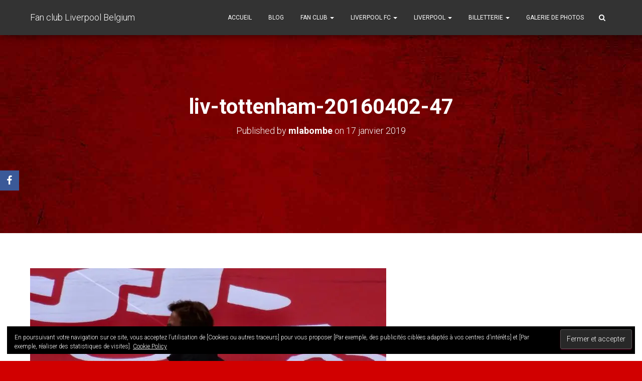

--- FILE ---
content_type: text/css; charset=utf-8
request_url: https://fanclubliverpoolbelgium.be/wp-content/plugins/elements-plus/assets/css/ep-icon-module.css?ver=5.3.20
body_size: 3780
content:
@font-face {
	font-family: "ep-icon-module";
	src: url('../fonts/ep-icon-module.eot');
	src: url('../fonts/ep-icon-module.eot?#iefix') format('eot'),
		url('../fonts/ep-icon-module.woff2') format('woff2'),
		url('../fonts/ep-icon-module.woff') format('woff'),
		url('../fonts/ep-icon-module.ttf') format('truetype'),
		url('../fonts/ep-icon-module.svg#ep-icon-module') format('svg');
}

.ep-icon-module:before {
	font-family: "ep-icon-module";
		-webkit-font-smoothing: antialiased;
		-moz-osx-font-smoothing: grayscale;
	font-style: normal;
	font-variant: normal;
	font-weight: normal;
	/* speak: none; only necessary if not using the private unicode range (firstGlyph option) */
	text-decoration: none;
	text-transform: none;
}


.ep-icon-module-abacus:before {
	content: "\E001";
}

.ep-icon-module-abandoned:before {
	content: "\E002";
}

.ep-icon-module-ac-both:before {
	content: "\E003";
}

.ep-icon-module-ac-foot:before {
	content: "\E004";
}

.ep-icon-module-ac-head:before {
	content: "\E005";
}

.ep-icon-module-add-bag:before {
	content: "\E006";
}

.ep-icon-module-add-book:before {
	content: "\E007";
}

.ep-icon-module-add-calendar:before {
	content: "\E008";
}

.ep-icon-module-add-cloud:before {
	content: "\E009";
}

.ep-icon-module-add-datebase:before {
	content: "\E00A";
}

.ep-icon-module-add-folder:before {
	content: "\E00B";
}

.ep-icon-module-aid-kit:before {
	content: "\E00C";
}

.ep-icon-module-air-balloon:before {
	content: "\E00D";
}

.ep-icon-module-air-conditioning:before {
	content: "\E00E";
}

.ep-icon-module-airbag:before {
	content: "\E00F";
}

.ep-icon-module-airplane-landing:before {
	content: "\E010";
}

.ep-icon-module-airplane-takeoff:before {
	content: "\E011";
}

.ep-icon-module-airplane:before {
	content: "\E012";
}

.ep-icon-module-alarm:before {
	content: "\E013";
}

.ep-icon-module-alert:before {
	content: "\E014";
}

.ep-icon-module-ambulance:before {
	content: "\E015";
}

.ep-icon-module-american-express:before {
	content: "\E016";
}

.ep-icon-module-anchor:before {
	content: "\E017";
}

.ep-icon-module-angel-2:before {
	content: "\E018";
}

.ep-icon-module-angel:before {
	content: "\E019";
}

.ep-icon-module-announce:before {
	content: "\E01A";
}

.ep-icon-module-apartment:before {
	content: "\E01B";
}

.ep-icon-module-aperture:before {
	content: "\E01C";
}

.ep-icon-module-apple:before {
	content: "\E01D";
}

.ep-icon-module-auto:before {
	content: "\E01E";
}

.ep-icon-module-axle:before {
	content: "\E01F";
}

.ep-icon-module-baby-book:before {
	content: "\E020";
}

.ep-icon-module-baby-bottle:before {
	content: "\E021";
}

.ep-icon-module-baby-mobile:before {
	content: "\E022";
}

.ep-icon-module-baby-monitor:before {
	content: "\E023";
}

.ep-icon-module-badge-1:before {
	content: "\E024";
}

.ep-icon-module-badge-2:before {
	content: "\E025";
}

.ep-icon-module-badge-3:before {
	content: "\E026";
}

.ep-icon-module-badge-4:before {
	content: "\E027";
}

.ep-icon-module-bag-return:before {
	content: "\E028";
}

.ep-icon-module-bag:before {
	content: "\E029";
}

.ep-icon-module-bag2:before {
	content: "\E02A";
}

.ep-icon-module-balance-scale:before {
	content: "\E02B";
}

.ep-icon-module-balloon:before {
	content: "\E02C";
}

.ep-icon-module-balloons:before {
	content: "\E02D";
}

.ep-icon-module-bandaid:before {
	content: "\E02E";
}

.ep-icon-module-bandaids:before {
	content: "\E02F";
}

.ep-icon-module-bar:before {
	content: "\E030";
}

.ep-icon-module-baseball:before {
	content: "\E031";
}

.ep-icon-module-basket-ball:before {
	content: "\E032";
}

.ep-icon-module-basket:before {
	content: "\E033";
}

.ep-icon-module-bathrobe:before {
	content: "\E034";
}

.ep-icon-module-bathroom:before {
	content: "\E035";
}

.ep-icon-module-battery-empty:before {
	content: "\E036";
}

.ep-icon-module-battery-full:before {
	content: "\E037";
}

.ep-icon-module-battery-level-1:before {
	content: "\E038";
}

.ep-icon-module-battery-level-2:before {
	content: "\E039";
}

.ep-icon-module-bear:before {
	content: "\E03A";
}

.ep-icon-module-bell:before {
	content: "\E03B";
}

.ep-icon-module-bell2:before {
	content: "\E03C";
}

.ep-icon-module-belt:before {
	content: "\E03D";
}

.ep-icon-module-bicycle:before {
	content: "\E03E";
}

.ep-icon-module-binoculars:before {
	content: "\E03F";
}

.ep-icon-module-blazer:before {
	content: "\E040";
}

.ep-icon-module-bomb:before {
	content: "\E041";
}

.ep-icon-module-boots-2:before {
	content: "\E042";
}

.ep-icon-module-boots:before {
	content: "\E043";
}

.ep-icon-module-bowling-ball:before {
	content: "\E044";
}

.ep-icon-module-bowtie:before {
	content: "\E045";
}

.ep-icon-module-boxing-glove:before {
	content: "\E046";
}

.ep-icon-module-bra:before {
	content: "\E047";
}

.ep-icon-module-brake:before {
	content: "\E048";
}

.ep-icon-module-bread-slice:before {
	content: "\E049";
}

.ep-icon-module-bread:before {
	content: "\E04A";
}

.ep-icon-module-breakfast:before {
	content: "\E04B";
}

.ep-icon-module-briefcase:before {
	content: "\E04C";
}

.ep-icon-module-bucket-2:before {
	content: "\E04D";
}

.ep-icon-module-burger:before {
	content: "\E04E";
}

.ep-icon-module-bus:before {
	content: "\E04F";
}

.ep-icon-module-button:before {
	content: "\E050";
}

.ep-icon-module-cake:before {
	content: "\E051";
}

.ep-icon-module-calculator:before {
	content: "\E052";
}

.ep-icon-module-calendar:before {
	content: "\E053";
}

.ep-icon-module-camera-1:before {
	content: "\E054";
}

.ep-icon-module-camera-2:before {
	content: "\E055";
}

.ep-icon-module-camera-3:before {
	content: "\E056";
}

.ep-icon-module-camera-lens:before {
	content: "\E057";
}

.ep-icon-module-candy-cane:before {
	content: "\E058";
}

.ep-icon-module-cap:before {
	content: "\E059";
}

.ep-icon-module-car-battery:before {
	content: "\E05A";
}

.ep-icon-module-car-rental:before {
	content: "\E05B";
}

.ep-icon-module-car:before {
	content: "\E05C";
}

.ep-icon-module-carrot:before {
	content: "\E05D";
}

.ep-icon-module-cart:before {
	content: "\E05E";
}

.ep-icon-module-check-book:before {
	content: "\E05F";
}

.ep-icon-module-check-calendar:before {
	content: "\E060";
}

.ep-icon-module-check-cloud:before {
	content: "\E061";
}

.ep-icon-module-check-datebase:before {
	content: "\E062";
}

.ep-icon-module-check-folder:before {
	content: "\E063";
}

.ep-icon-module-cheese:before {
	content: "\E064";
}

.ep-icon-module-chef:before {
	content: "\E065";
}

.ep-icon-module-cherry:before {
	content: "\E066";
}

.ep-icon-module-chicken:before {
	content: "\E067";
}

.ep-icon-module-christmas-light:before {
	content: "\E068";
}

.ep-icon-module-christmas-tree-star:before {
	content: "\E069";
}

.ep-icon-module-christmas-tree:before {
	content: "\E06A";
}

.ep-icon-module-clapperboard:before {
	content: "\E06B";
}

.ep-icon-module-clipboard:before {
	content: "\E06C";
}

.ep-icon-module-close-book:before {
	content: "\E06D";
}

.ep-icon-module-close-calendar:before {
	content: "\E06E";
}

.ep-icon-module-close-cloud:before {
	content: "\E06F";
}

.ep-icon-module-close-datebase:before {
	content: "\E070";
}

.ep-icon-module-close-folder:before {
	content: "\E071";
}

.ep-icon-module-coat:before {
	content: "\E072";
}

.ep-icon-module-cog:before {
	content: "\E073";
}

.ep-icon-module-comb:before {
	content: "\E074";
}

.ep-icon-module-concierge:before {
	content: "\E075";
}

.ep-icon-module-corndog:before {
	content: "\E076";
}

.ep-icon-module-cost:before {
	content: "\E077";
}

.ep-icon-module-coupon:before {
	content: "\E078";
}

.ep-icon-module-credit-card:before {
	content: "\E079";
}

.ep-icon-module-crib:before {
	content: "\E07A";
}

.ep-icon-module-cricket:before {
	content: "\E07B";
}

.ep-icon-module-croissant:before {
	content: "\E07C";
}

.ep-icon-module-cupcake-2:before {
	content: "\E07D";
}

.ep-icon-module-cupcake:before {
	content: "\E07E";
}

.ep-icon-module-deer:before {
	content: "\E07F";
}

.ep-icon-module-delta-credit-card:before {
	content: "\E080";
}

.ep-icon-module-diaper:before {
	content: "\E081";
}

.ep-icon-module-directions:before {
	content: "\E082";
}

.ep-icon-module-disabled:before {
	content: "\E083";
}

.ep-icon-module-discover-credit-card:before {
	content: "\E084";
}

.ep-icon-module-diving:before {
	content: "\E085";
}

.ep-icon-module-doctor:before {
	content: "\E086";
}

.ep-icon-module-dollar-currency:before {
	content: "\E087";
}

.ep-icon-module-donut:before {
	content: "\E088";
}

.ep-icon-module-download-book:before {
	content: "\E089";
}

.ep-icon-module-download-calendar:before {
	content: "\E08A";
}

.ep-icon-module-download-cloud:before {
	content: "\E08B";
}

.ep-icon-module-download-datebase:before {
	content: "\E08C";
}

.ep-icon-module-download-folder:before {
	content: "\E08D";
}

.ep-icon-module-dress:before {
	content: "\E08E";
}

.ep-icon-module-driving-wheel:before {
	content: "\E08F";
}

.ep-icon-module-drop:before {
	content: "\E090";
}

.ep-icon-module-dumbbell:before {
	content: "\E091";
}

.ep-icon-module-earth-quake:before {
	content: "\E092";
}

.ep-icon-module-earth:before {
	content: "\E093";
}

.ep-icon-module-egg:before {
	content: "\E094";
}

.ep-icon-module-electricity-tower:before {
	content: "\E095";
}

.ep-icon-module-electricity:before {
	content: "\E096";
}

.ep-icon-module-elevator:before {
	content: "\E097";
}

.ep-icon-module-engine:before {
	content: "\E098";
}

.ep-icon-module-euro-currency:before {
	content: "\E099";
}

.ep-icon-module-evaluative:before {
	content: "\E09A";
}

.ep-icon-module-exposure:before {
	content: "\E09B";
}

.ep-icon-module-factory:before {
	content: "\E09C";
}

.ep-icon-module-fan:before {
	content: "\E09D";
}

.ep-icon-module-female-user-check:before {
	content: "\E09E";
}

.ep-icon-module-female-user-minus:before {
	content: "\E09F";
}

.ep-icon-module-female-user-plus:before {
	content: "\E0A0";
}

.ep-icon-module-female-user-x:before {
	content: "\E0A1";
}

.ep-icon-module-female-user:before {
	content: "\E0A2";
}

.ep-icon-module-film-roll:before {
	content: "\E0A3";
}

.ep-icon-module-film-strip:before {
	content: "\E0A4";
}

.ep-icon-module-fire:before {
	content: "\E0A5";
}

.ep-icon-module-fish:before {
	content: "\E0A6";
}

.ep-icon-module-fitness-center:before {
	content: "\E0A7";
}

.ep-icon-module-flame:before {
	content: "\E0A8";
}

.ep-icon-module-flash-left:before {
	content: "\E0A9";
}

.ep-icon-module-flash-right:before {
	content: "\E0AA";
}

.ep-icon-module-flooding:before {
	content: "\E0AB";
}

.ep-icon-module-floor-plan:before {
	content: "\E0AC";
}

.ep-icon-module-fog-headlights:before {
	content: "\E0AD";
}

.ep-icon-module-for-rent:before {
	content: "\E0AE";
}

.ep-icon-module-for-sale:before {
	content: "\E0AF";
}

.ep-icon-module-free-toiletries:before {
	content: "\E0B0";
}

.ep-icon-module-fries:before {
	content: "\E0B1";
}

.ep-icon-module-gamepad:before {
	content: "\E0B2";
}

.ep-icon-module-gavel:before {
	content: "\E0B3";
}

.ep-icon-module-gearbox:before {
	content: "\E0B4";
}

.ep-icon-module-gift:before {
	content: "\E0B5";
}

.ep-icon-module-gingerbread-man:before {
	content: "\E0B6";
}

.ep-icon-module-glasses-2:before {
	content: "\E0B7";
}

.ep-icon-module-glasses:before {
	content: "\E0B8";
}

.ep-icon-module-globe:before {
	content: "\E0B9";
}

.ep-icon-module-golf-ball:before {
	content: "\E0BA";
}

.ep-icon-module-gopro:before {
	content: "\E0BB";
}

.ep-icon-module-gurney:before {
	content: "\E0BC";
}

.ep-icon-module-hairdryer:before {
	content: "\E0BD";
}

.ep-icon-module-hand-bell:before {
	content: "\E0BE";
}

.ep-icon-module-handbrake:before {
	content: "\E0BF";
}

.ep-icon-module-hanger:before {
	content: "\E0C0";
}

.ep-icon-module-hat:before {
	content: "\E0C1";
}

.ep-icon-module-headlights-2:before {
	content: "\E0C2";
}

.ep-icon-module-headlights:before {
	content: "\E0C3";
}

.ep-icon-module-heating:before {
	content: "\E0C4";
}

.ep-icon-module-helicopter:before {
	content: "\E0C5";
}

.ep-icon-module-high-heels-2:before {
	content: "\E0C6";
}

.ep-icon-module-high-heels:before {
	content: "\E0C7";
}

.ep-icon-module-holly:before {
	content: "\E0C8";
}

.ep-icon-module-hoodie:before {
	content: "\E0C9";
}

.ep-icon-module-horn:before {
	content: "\E0CA";
}

.ep-icon-module-hospital-2:before {
	content: "\E0CB";
}

.ep-icon-module-hospital:before {
	content: "\E0CC";
}

.ep-icon-module-hot-dog:before {
	content: "\E0CD";
}

.ep-icon-module-ice-cream-2:before {
	content: "\E0CE";
}

.ep-icon-module-ice-cream-3:before {
	content: "\E0CF";
}

.ep-icon-module-ice-cream:before {
	content: "\E0D0";
}

.ep-icon-module-iron:before {
	content: "\E0D1";
}

.ep-icon-module-jcb-credit-card:before {
	content: "\E0D2";
}

.ep-icon-module-jewelry:before {
	content: "\E0D3";
}

.ep-icon-module-keys:before {
	content: "\E0D4";
}

.ep-icon-module-lamp:before {
	content: "\E0D5";
}

.ep-icon-module-laundry:before {
	content: "\E0D6";
}

.ep-icon-module-light-bulb:before {
	content: "\E0D7";
}

.ep-icon-module-linens:before {
	content: "\E0D8";
}

.ep-icon-module-lounge:before {
	content: "\E0D9";
}

.ep-icon-module-lungs:before {
	content: "\E0DA";
}

.ep-icon-module-maestro-credit-card:before {
	content: "\E0DB";
}

.ep-icon-module-mail:before {
	content: "\E0DC";
}

.ep-icon-module-male-user-check:before {
	content: "\E0DD";
}

.ep-icon-module-male-user-minus:before {
	content: "\E0DE";
}

.ep-icon-module-male-user-plus:before {
	content: "\E0DF";
}

.ep-icon-module-male-user-x:before {
	content: "\E0E0";
}

.ep-icon-module-mannequin:before {
	content: "\E0E1";
}

.ep-icon-module-mastercard-card:before {
	content: "\E0E2";
}

.ep-icon-module-medal:before {
	content: "\E0E3";
}

.ep-icon-module-medical-phone:before {
	content: "\E0E4";
}

.ep-icon-module-medical:before {
	content: "\E0E5";
}

.ep-icon-module-medicine:before {
	content: "\E0E6";
}

.ep-icon-module-milk:before {
	content: "\E0E7";
}

.ep-icon-module-minibar:before {
	content: "\E0E8";
}

.ep-icon-module-mitten:before {
	content: "\E0E9";
}

.ep-icon-module-mobile-app:before {
	content: "\E0EA";
}

.ep-icon-module-mortgage:before {
	content: "\E0EB";
}

.ep-icon-module-motorcycle:before {
	content: "\E0EC";
}

.ep-icon-module-natural-energy:before {
	content: "\E0ED";
}

.ep-icon-module-newspapers:before {
	content: "\E0EE";
}

.ep-icon-module-no-smoking:before {
	content: "\E0EF";
}

.ep-icon-module-nurse:before {
	content: "\E0F0";
}

.ep-icon-module-oil:before {
	content: "\E0F1";
}

.ep-icon-module-onesie:before {
	content: "\E0F2";
}

.ep-icon-module-open-door:before {
	content: "\E0F3";
}

.ep-icon-module-orange:before {
	content: "\E0F4";
}

.ep-icon-module-ornament-2:before {
	content: "\E0F5";
}

.ep-icon-module-ornament-3:before {
	content: "\E0F6";
}

.ep-icon-module-ornament:before {
	content: "\E0F7";
}

.ep-icon-module-outlet:before {
	content: "\E0F8";
}

.ep-icon-module-pacifier:before {
	content: "\E0F9";
}

.ep-icon-module-parfume:before {
	content: "\E0FA";
}

.ep-icon-module-parking:before {
	content: "\E0FB";
}

.ep-icon-module-partial:before {
	content: "\E0FC";
}

.ep-icon-module-pause-book:before {
	content: "\E0FD";
}

.ep-icon-module-pause-calendar:before {
	content: "\E0FE";
}

.ep-icon-module-pause-cloud:before {
	content: "\E0FF";
}

.ep-icon-module-pause-datebase:before {
	content: "\E100";
}

.ep-icon-module-pause-folder:before {
	content: "\E101";
}

.ep-icon-module-paypal:before {
	content: "\E102";
}

.ep-icon-module-pear:before {
	content: "\E103";
}

.ep-icon-module-pets:before {
	content: "\E104";
}

.ep-icon-module-piggy-bank:before {
	content: "\E105";
}

.ep-icon-module-pill-2:before {
	content: "\E106";
}

.ep-icon-module-pill:before {
	content: "\E107";
}

.ep-icon-module-ping-pong:before {
	content: "\E108";
}

.ep-icon-module-piston:before {
	content: "\E109";
}

.ep-icon-module-pizza:before {
	content: "\E10A";
}

.ep-icon-module-plug:before {
	content: "\E10B";
}

.ep-icon-module-polaroid:before {
	content: "\E10C";
}

.ep-icon-module-pool-ball:before {
	content: "\E10D";
}

.ep-icon-module-pool:before {
	content: "\E10E";
}

.ep-icon-module-pound-currency:before {
	content: "\E10F";
}

.ep-icon-module-purse:before {
	content: "\E110";
}

.ep-icon-module-radio:before {
	content: "\E111";
}

.ep-icon-module-radioactive:before {
	content: "\E112";
}

.ep-icon-module-rattle:before {
	content: "\E113";
}

.ep-icon-module-reaload-calendar:before {
	content: "\E114";
}

.ep-icon-module-recycle-bin:before {
	content: "\E115";
}

.ep-icon-module-recycle:before {
	content: "\E116";
}

.ep-icon-module-refresh-book:before {
	content: "\E117";
}

.ep-icon-module-refresh-calendar:before {
	content: "\E118";
}

.ep-icon-module-refresh-cloud:before {
	content: "\E119";
}

.ep-icon-module-refresh-datebase:before {
	content: "\E11A";
}

.ep-icon-module-refresh-folder:before {
	content: "\E11B";
}

.ep-icon-module-refreshment:before {
	content: "\E11C";
}

.ep-icon-module-refrigerator:before {
	content: "\E11D";
}

.ep-icon-module-reload-book:before {
	content: "\E11E";
}

.ep-icon-module-remove-book:before {
	content: "\E11F";
}

.ep-icon-module-remove-calendar:before {
	content: "\E120";
}

.ep-icon-module-remove-cloud:before {
	content: "\E121";
}

.ep-icon-module-remove-datebase:before {
	content: "\E122";
}

.ep-icon-module-remove-folder:before {
	content: "\E123";
}

.ep-icon-module-repair:before {
	content: "\E124";
}

.ep-icon-module-restaurant:before {
	content: "\E125";
}

.ep-icon-module-rocking-horse:before {
	content: "\E126";
}

.ep-icon-module-rollers:before {
	content: "\E127";
}

.ep-icon-module-rubber-duck:before {
	content: "\E128";
}

.ep-icon-module-rugby-ball:before {
	content: "\E129";
}

.ep-icon-module-ruler:before {
	content: "\E12A";
}

.ep-icon-module-rupee-currency:before {
	content: "\E12B";
}

.ep-icon-module-safe:before {
	content: "\E12C";
}

.ep-icon-module-safety-pin:before {
	content: "\E12D";
}

.ep-icon-module-santa-hat:before {
	content: "\E12E";
}

.ep-icon-module-santa:before {
	content: "\E12F";
}

.ep-icon-module-satellite-channels:before {
	content: "\E130";
}

.ep-icon-module-sausage:before {
	content: "\E131";
}

.ep-icon-module-scarf:before {
	content: "\E132";
}

.ep-icon-module-sd-card:before {
	content: "\E133";
}

.ep-icon-module-search:before {
	content: "\E134";
}

.ep-icon-module-seat-belt:before {
	content: "\E135";
}

.ep-icon-module-secure:before {
	content: "\E136";
}

.ep-icon-module-security:before {
	content: "\E137";
}

.ep-icon-module-service:before {
	content: "\E138";
}

.ep-icon-module-ship:before {
	content: "\E139";
}

.ep-icon-module-shirt:before {
	content: "\E13A";
}

.ep-icon-module-shower:before {
	content: "\E13B";
}

.ep-icon-module-shuttle-service:before {
	content: "\E13C";
}

.ep-icon-module-shuttlecock:before {
	content: "\E13D";
}

.ep-icon-module-skating:before {
	content: "\E13E";
}

.ep-icon-module-ski:before {
	content: "\E13F";
}

.ep-icon-module-sleigh:before {
	content: "\E140";
}

.ep-icon-module-slippers:before {
	content: "\E141";
}

.ep-icon-module-small-battery:before {
	content: "\E142";
}

.ep-icon-module-smoking:before {
	content: "\E143";
}

.ep-icon-module-snowflake:before {
	content: "\E144";
}

.ep-icon-module-snowman:before {
	content: "\E145";
}

.ep-icon-module-soccer-ball:before {
	content: "\E146";
}

.ep-icon-module-socks:before {
	content: "\E147";
}

.ep-icon-module-soda:before {
	content: "\E148";
}

.ep-icon-module-solar-panel:before {
	content: "\E149";
}

.ep-icon-module-sold:before {
	content: "\E14A";
}

.ep-icon-module-solo-credit-card:before {
	content: "\E14B";
}

.ep-icon-module-soundproof:before {
	content: "\E14C";
}

.ep-icon-module-spa:before {
	content: "\E14D";
}

.ep-icon-module-star:before {
	content: "\E14E";
}

.ep-icon-module-stethoscope:before {
	content: "\E14F";
}

.ep-icon-module-stocking:before {
	content: "\E150";
}

.ep-icon-module-strawberry:before {
	content: "\E151";
}

.ep-icon-module-stroller:before {
	content: "\E152";
}

.ep-icon-module-studio-light:before {
	content: "\E153";
}

.ep-icon-module-sun-deck:before {
	content: "\E154";
}

.ep-icon-module-support:before {
	content: "\E155";
}

.ep-icon-module-suspension:before {
	content: "\E156";
}

.ep-icon-module-sustainability:before {
	content: "\E157";
}

.ep-icon-module-switch:before {
	content: "\E158";
}

.ep-icon-module-syringe:before {
	content: "\E159";
}

.ep-icon-module-t-shirt:before {
	content: "\E15A";
}

.ep-icon-module-tag:before {
	content: "\E15B";
}

.ep-icon-module-tap:before {
	content: "\E15C";
}

.ep-icon-module-taxi:before {
	content: "\E15D";
}

.ep-icon-module-telephone:before {
	content: "\E15E";
}

.ep-icon-module-temperature:before {
	content: "\E15F";
}

.ep-icon-module-tennis-ball:before {
	content: "\E160";
}

.ep-icon-module-thermometer:before {
	content: "\E161";
}

.ep-icon-module-tie:before {
	content: "\E162";
}

.ep-icon-module-timer:before {
	content: "\E163";
}

.ep-icon-module-toaster:before {
	content: "\E164";
}

.ep-icon-module-toilet:before {
	content: "\E165";
}

.ep-icon-module-tools:before {
	content: "\E166";
}

.ep-icon-module-tooth:before {
	content: "\E167";
}

.ep-icon-module-towels:before {
	content: "\E168";
}

.ep-icon-module-train:before {
	content: "\E169";
}

.ep-icon-module-transport:before {
	content: "\E16A";
}

.ep-icon-module-tree:before {
	content: "\E16B";
}

.ep-icon-module-trophy:before {
	content: "\E16C";
}

.ep-icon-module-trousers:before {
	content: "\E16D";
}

.ep-icon-module-tulip:before {
	content: "\E16E";
}

.ep-icon-module-tv:before {
	content: "\E16F";
}

.ep-icon-module-umbrella:before {
	content: "\E170";
}

.ep-icon-module-underwear-2:before {
	content: "\E171";
}

.ep-icon-module-underwear:before {
	content: "\E172";
}

.ep-icon-module-upload-book:before {
	content: "\E173";
}

.ep-icon-module-upload-calendar:before {
	content: "\E174";
}

.ep-icon-module-upload-cloud:before {
	content: "\E175";
}

.ep-icon-module-upload-datebase:before {
	content: "\E176";
}

.ep-icon-module-upload-folder:before {
	content: "\E177";
}

.ep-icon-module-user:before {
	content: "\E178";
}

.ep-icon-module-users-check:before {
	content: "\E179";
}

.ep-icon-module-users-minus:before {
	content: "\E17A";
}

.ep-icon-module-users-plus:before {
	content: "\E17B";
}

.ep-icon-module-users-x:before {
	content: "\E17C";
}

.ep-icon-module-users:before {
	content: "\E17D";
}

.ep-icon-module-verified:before {
	content: "\E17E";
}

.ep-icon-module-vespa:before {
	content: "\E17F";
}

.ep-icon-module-video-camera-1:before {
	content: "\E180";
}

.ep-icon-module-video-camera-2:before {
	content: "\E181";
}

.ep-icon-module-video-camera-3:before {
	content: "\E182";
}

.ep-icon-module-video-camera-4:before {
	content: "\E183";
}

.ep-icon-module-villa:before {
	content: "\E184";
}

.ep-icon-module-visa-credit-card:before {
	content: "\E185";
}

.ep-icon-module-visa-electron:before {
	content: "\E186";
}

.ep-icon-module-volley-ball:before {
	content: "\E187";
}

.ep-icon-module-wallet:before {
	content: "\E188";
}

.ep-icon-module-warning:before {
	content: "\E189";
}

.ep-icon-module-water-supply:before {
	content: "\E18A";
}

.ep-icon-module-watermill:before {
	content: "\E18B";
}

.ep-icon-module-wheel:before {
	content: "\E18C";
}

.ep-icon-module-wifi:before {
	content: "\E18D";
}

.ep-icon-module-wind-turbine:before {
	content: "\E18E";
}

.ep-icon-module-windmill:before {
	content: "\E18F";
}

.ep-icon-module-windshield-heat:before {
	content: "\E190";
}

.ep-icon-module-windshield-washer:before {
	content: "\E191";
}

.ep-icon-module-winter-hat:before {
	content: "\E192";
}

.ep-icon-module-yen-currency:before {
	content: "\E193";
}

.ep-icon-module-zoom-in:before {
	content: "\E194";
}

.ep-icon-module-zoom-out:before {
	content: "\E195";
}


--- FILE ---
content_type: application/javascript; charset=utf-8
request_url: https://fanclubliverpoolbelgium.be/wp-content/plugins/elements-plus/assets/js/hover.min.js?ver=1.0
body_size: 1254
content:
var hoverEffect=function(e){var t=window.THREE;function n(){for(var e=0;e<arguments.length;e++)if(void 0!==arguments[e])return arguments[e]}var i=e.parent,a=e.displacementImage,r=e.image1,o=e.image2,s=n(e.intensity1,e.intensity,1),d=n(e.intensity2,e.intensity,1),l=n(e.angle,Math.PI/4),f=n(e.angle1,l),v=n(e.angle2,3*-l),p=n(e.speedIn,e.speed,1.6),u=n(e.speedOut,e.speed,1.2),c=n(e.hover,!0),m=n(e.easing,Expo.easeOut);if(i)if(r&&o&&a){var g=new t.Scene,h=new t.OrthographicCamera(i.offsetWidth/-2,i.offsetWidth/2,i.offsetHeight/2,i.offsetHeight/-2,1,1e3);h.position.z=1;var x=new t.WebGLRenderer({antialias:!1});x.setPixelRatio(window.devicePixelRatio),x.setClearColor(16777215,0),x.setSize(i.offsetWidth,i.offsetHeight),i.appendChild(x.domElement);var y=function(){x.render(g,h)},w=new t.TextureLoader;w.crossOrigin="";var F=w.load(r,y),E=w.load(o,y),M=w.load(a,y);M.wrapS=M.wrapT=t.RepeatWrapping,F.magFilter=E.magFilter=t.LinearFilter,F.minFilter=E.minFilter=t.LinearFilter;var P=new t.ShaderMaterial({uniforms:{intensity1:{type:"f",value:s},intensity2:{type:"f",value:d},dispFactor:{type:"f",value:0},angle1:{type:"f",value:f},angle2:{type:"f",value:v},texture1:{type:"t",value:F},texture2:{type:"t",value:E},disp:{type:"t",value:M}},vertexShader:"\nvarying vec2 vUv;\nvoid main() {\n  vUv = uv;\n  gl_Position = projectionMatrix * modelViewMatrix * vec4( position, 1.0 );\n}\n",fragmentShader:"\nvarying vec2 vUv;\n\nuniform float dispFactor;\nuniform sampler2D disp;\n\nuniform sampler2D texture1;\nuniform sampler2D texture2;\nuniform float angle1;\nuniform float angle2;\nuniform float intensity1;\nuniform float intensity2;\n\nmat2 getRotM(float angle) {\n  float s = sin(angle);\n  float c = cos(angle);\n  return mat2(c, -s, s, c);\n}\n\nvoid main() {\n  vec4 disp = texture2D(disp, vUv);\n  vec2 dispVec = vec2(disp.r, disp.g);\n  vec2 distortedPosition1 = vUv + getRotM(angle1) * dispVec * intensity1 * dispFactor;\n  vec2 distortedPosition2 = vUv + getRotM(angle2) * dispVec * intensity2 * (1.0 - dispFactor);\n  vec4 _texture1 = texture2D(texture1, distortedPosition1);\n  vec4 _texture2 = texture2D(texture2, distortedPosition2);\n  gl_FragColor = mix(_texture1, _texture2, dispFactor);\n}\n",transparent:!0,opacity:1}),L=new t.PlaneBufferGeometry(i.offsetWidth,i.offsetHeight,1),R=new t.Mesh(L,P);g.add(R),c&&(i.addEventListener("mouseenter",U),i.addEventListener("touchstart",U),i.addEventListener("mouseleave",C),i.addEventListener("touchend",C)),window.addEventListener("resize",function(e){x.setSize(i.offsetWidth,i.offsetHeight)}),this.next=U,this.previous=C}else console.warn("One or more images are missing");else console.warn("Parent missing");function U(){TweenMax.to(P.uniforms.dispFactor,p,{value:1,ease:m,onUpdate:y,onComplete:y})}function C(){TweenMax.to(P.uniforms.dispFactor,u,{value:0,ease:m,onUpdate:y,onComplete:y})}};


--- FILE ---
content_type: application/javascript; charset=utf-8
request_url: https://fanclubliverpoolbelgium.be/wp-content/plugins/audioigniter/player/build/app.js?ver=1.4.2
body_size: 93561
content:
!function(e){function t(r){if(n[r])return n[r].exports;var o=n[r]={i:r,l:!1,exports:{}};return e[r].call(o.exports,o,o.exports,t),o.l=!0,o.exports}var n={};t.m=e,t.c=n,t.d=function(e,n,r){t.o(e,n)||Object.defineProperty(e,n,{configurable:!1,enumerable:!0,get:r})},t.n=function(e){var n=e&&e.__esModule?function(){return e.default}:function(){return e};return t.d(n,"a",n),n},t.o=function(e,t){return Object.prototype.hasOwnProperty.call(e,t)},t.p="",t(t.s=100)}([function(e,t,n){"use strict";function r(e,t,n,r,i,a,u,s){if(o(t),!e){var l;if(void 0===t)l=new Error("Minified exception occurred; use the non-minified dev environment for the full error message and additional helpful warnings.");else{var c=[n,r,i,a,u,s],p=0;l=new Error(t.replace(/%s/g,function(){return c[p++]})),l.name="Invariant Violation"}throw l.framesToPop=1,l}}var o=function(e){};e.exports=r},function(e,t,n){"use strict";var r=n(7),o=r;e.exports=o},function(e,t,n){"use strict";function r(e){for(var t=arguments.length-1,n="Minified React error #"+e+"; visit http://facebook.github.io/react/docs/error-decoder.html?invariant="+e,r=0;r<t;r++)n+="&args[]="+encodeURIComponent(arguments[r+1]);n+=" for the full message or use the non-minified dev environment for full errors and additional helpful warnings.";var o=new Error(n);throw o.name="Invariant Violation",o.framesToPop=1,o}e.exports=r},function(e,t,n){"use strict";function r(e){if(null===e||void 0===e)throw new TypeError("Object.assign cannot be called with null or undefined");return Object(e)}var o=Object.getOwnPropertySymbols,i=Object.prototype.hasOwnProperty,a=Object.prototype.propertyIsEnumerable;e.exports=function(){try{if(!Object.assign)return!1;var e=new String("abc");if(e[5]="de","5"===Object.getOwnPropertyNames(e)[0])return!1;for(var t={},n=0;n<10;n++)t["_"+String.fromCharCode(n)]=n;if("0123456789"!==Object.getOwnPropertyNames(t).map(function(e){return t[e]}).join(""))return!1;var r={};return"abcdefghijklmnopqrst".split("").forEach(function(e){r[e]=e}),"abcdefghijklmnopqrst"===Object.keys(Object.assign({},r)).join("")}catch(e){return!1}}()?Object.assign:function(e,t){for(var n,u,s=r(e),l=1;l<arguments.length;l++){n=Object(arguments[l]);for(var c in n)i.call(n,c)&&(s[c]=n[c]);if(o){u=o(n);for(var p=0;p<u.length;p++)a.call(n,u[p])&&(s[u[p]]=n[u[p]])}}return s}},function(e,t,n){"use strict";function r(e,t){return 1===e.nodeType&&e.getAttribute(h)===String(t)||8===e.nodeType&&e.nodeValue===" react-text: "+t+" "||8===e.nodeType&&e.nodeValue===" react-empty: "+t+" "}function o(e){for(var t;t=e._renderedComponent;)e=t;return e}function i(e,t){var n=o(e);n._hostNode=t,t[v]=n}function a(e){var t=e._hostNode;t&&(delete t[v],e._hostNode=null)}function u(e,t){if(!(e._flags&m.hasCachedChildNodes)){var n=e._renderedChildren,a=t.firstChild;e:for(var u in n)if(n.hasOwnProperty(u)){var s=n[u],l=o(s)._domID;if(0!==l){for(;null!==a;a=a.nextSibling)if(r(a,l)){i(s,a);continue e}p("32",l)}}e._flags|=m.hasCachedChildNodes}}function s(e){if(e[v])return e[v];for(var t=[];!e[v];){if(t.push(e),!e.parentNode)return null;e=e.parentNode}for(var n,r;e&&(r=e[v]);e=t.pop())n=r,t.length&&u(r,e);return n}function l(e){var t=s(e);return null!=t&&t._hostNode===e?t:null}function c(e){if(void 0===e._hostNode&&p("33"),e._hostNode)return e._hostNode;for(var t=[];!e._hostNode;)t.push(e),e._hostParent||p("34"),e=e._hostParent;for(;t.length;e=t.pop())u(e,e._hostNode);return e._hostNode}var p=n(2),d=n(17),f=n(65),h=(n(0),d.ID_ATTRIBUTE_NAME),m=f,v="__reactInternalInstance$"+Math.random().toString(36).slice(2),y={getClosestInstanceFromNode:s,getInstanceFromNode:l,getNodeFromInstance:c,precacheChildNodes:u,precacheNode:i,uncacheNode:a};e.exports=y},function(e,t,n){"use strict";e.exports=n(15)},function(e,t,n){e.exports=n(192)()},function(e,t,n){"use strict";function r(e){return function(){return e}}var o=function(){};o.thatReturns=r,o.thatReturnsFalse=r(!1),o.thatReturnsTrue=r(!0),o.thatReturnsNull=r(null),o.thatReturnsThis=function(){return this},o.thatReturnsArgument=function(e){return e},e.exports=o},function(e,t,n){"use strict";var r=!("undefined"==typeof window||!window.document||!window.document.createElement),o={canUseDOM:r,canUseWorkers:"undefined"!=typeof Worker,canUseEventListeners:r&&!(!window.addEventListener&&!window.attachEvent),canUseViewport:r&&!!window.screen,isInWorker:!r};e.exports=o},function(e,t,n){"use strict";var r=null;e.exports={debugTool:r}},function(e,t,n){"use strict";function r(){x.ReactReconcileTransaction&&k||c("123")}function o(){this.reinitializeTransaction(),this.dirtyComponentsLength=null,this.callbackQueue=d.getPooled(),this.reconcileTransaction=x.ReactReconcileTransaction.getPooled(!0)}function i(e,t,n,o,i,a){return r(),k.batchedUpdates(e,t,n,o,i,a)}function a(e,t){return e._mountOrder-t._mountOrder}function u(e){var t=e.dirtyComponentsLength;t!==y.length&&c("124",t,y.length),y.sort(a),g++;for(var n=0;n<t;n++){var r=y[n],o=r._pendingCallbacks;r._pendingCallbacks=null;if(h.logTopLevelRenders){var i=r;r._currentElement.type.isReactTopLevelWrapper&&(i=r._renderedComponent),"React update: "+i.getName()}if(m.performUpdateIfNecessary(r,e.reconcileTransaction,g),o)for(var u=0;u<o.length;u++)e.callbackQueue.enqueue(o[u],r.getPublicInstance())}}function s(e){if(r(),!k.isBatchingUpdates)return void k.batchedUpdates(s,e);y.push(e),null==e._updateBatchNumber&&(e._updateBatchNumber=g+1)}function l(e,t){k.isBatchingUpdates||c("125"),b.enqueue(e,t),_=!0}var c=n(2),p=n(3),d=n(69),f=n(14),h=n(70),m=n(18),v=n(29),y=(n(0),[]),g=0,b=d.getPooled(),_=!1,k=null,w={initialize:function(){this.dirtyComponentsLength=y.length},close:function(){this.dirtyComponentsLength!==y.length?(y.splice(0,this.dirtyComponentsLength),C()):y.length=0}},T={initialize:function(){this.callbackQueue.reset()},close:function(){this.callbackQueue.notifyAll()}},E=[w,T];p(o.prototype,v,{getTransactionWrappers:function(){return E},destructor:function(){this.dirtyComponentsLength=null,d.release(this.callbackQueue),this.callbackQueue=null,x.ReactReconcileTransaction.release(this.reconcileTransaction),this.reconcileTransaction=null},perform:function(e,t,n){return v.perform.call(this,this.reconcileTransaction.perform,this.reconcileTransaction,e,t,n)}}),f.addPoolingTo(o);var C=function(){for(;y.length||_;){if(y.length){var e=o.getPooled();e.perform(u,null,e),o.release(e)}if(_){_=!1;var t=b;b=d.getPooled(),t.notifyAll(),d.release(t)}}},P={injectReconcileTransaction:function(e){e||c("126"),x.ReactReconcileTransaction=e},injectBatchingStrategy:function(e){e||c("127"),"function"!=typeof e.batchedUpdates&&c("128"),"boolean"!=typeof e.isBatchingUpdates&&c("129"),k=e}},x={ReactReconcileTransaction:null,batchedUpdates:i,enqueueUpdate:s,flushBatchedUpdates:C,injection:P,asap:l};e.exports=x},function(e,t,n){"use strict";var r={current:null};e.exports=r},function(e,t,n){"use strict";function r(e,t,n,r){this.dispatchConfig=e,this._targetInst=t,this.nativeEvent=n;var o=this.constructor.Interface;for(var i in o)if(o.hasOwnProperty(i)){var u=o[i];u?this[i]=u(n):"target"===i?this.target=r:this[i]=n[i]}var s=null!=n.defaultPrevented?n.defaultPrevented:!1===n.returnValue;return this.isDefaultPrevented=s?a.thatReturnsTrue:a.thatReturnsFalse,this.isPropagationStopped=a.thatReturnsFalse,this}var o=n(3),i=n(14),a=n(7),u=(n(1),["dispatchConfig","_targetInst","nativeEvent","isDefaultPrevented","isPropagationStopped","_dispatchListeners","_dispatchInstances"]),s={type:null,target:null,currentTarget:a.thatReturnsNull,eventPhase:null,bubbles:null,cancelable:null,timeStamp:function(e){return e.timeStamp||Date.now()},defaultPrevented:null,isTrusted:null};o(r.prototype,{preventDefault:function(){this.defaultPrevented=!0;var e=this.nativeEvent;e&&(e.preventDefault?e.preventDefault():"unknown"!=typeof e.returnValue&&(e.returnValue=!1),this.isDefaultPrevented=a.thatReturnsTrue)},stopPropagation:function(){var e=this.nativeEvent;e&&(e.stopPropagation?e.stopPropagation():"unknown"!=typeof e.cancelBubble&&(e.cancelBubble=!0),this.isPropagationStopped=a.thatReturnsTrue)},persist:function(){this.isPersistent=a.thatReturnsTrue},isPersistent:a.thatReturnsFalse,destructor:function(){var e=this.constructor.Interface;for(var t in e)this[t]=null;for(var n=0;n<u.length;n++)this[u[n]]=null}}),r.Interface=s,r.augmentClass=function(e,t){var n=this,r=function(){};r.prototype=n.prototype;var a=new r;o(a,e.prototype),e.prototype=a,e.prototype.constructor=e,e.Interface=o({},n.Interface,t),e.augmentClass=n.augmentClass,i.addPoolingTo(e,i.fourArgumentPooler)},i.addPoolingTo(r,i.fourArgumentPooler),e.exports=r},function(e,t,n){"use strict";var r={};e.exports=r},function(e,t,n){"use strict";var r=n(2),o=(n(0),function(e){var t=this;if(t.instancePool.length){var n=t.instancePool.pop();return t.call(n,e),n}return new t(e)}),i=function(e,t){var n=this;if(n.instancePool.length){var r=n.instancePool.pop();return n.call(r,e,t),r}return new n(e,t)},a=function(e,t,n){var r=this;if(r.instancePool.length){var o=r.instancePool.pop();return r.call(o,e,t,n),o}return new r(e,t,n)},u=function(e,t,n,r){var o=this;if(o.instancePool.length){var i=o.instancePool.pop();return o.call(i,e,t,n,r),i}return new o(e,t,n,r)},s=function(e){var t=this;e instanceof t||r("25"),e.destructor(),t.instancePool.length<t.poolSize&&t.instancePool.push(e)},l=o,c=function(e,t){var n=e;return n.instancePool=[],n.getPooled=t||l,n.poolSize||(n.poolSize=10),n.release=s,n},p={addPoolingTo:c,oneArgumentPooler:o,twoArgumentPooler:i,threeArgumentPooler:a,fourArgumentPooler:u};e.exports=p},function(e,t,n){"use strict";var r=n(3),o=n(59),i=n(102),a=n(107),u=n(16),s=n(108),l=n(111),c=n(112),p=n(114),d=u.createElement,f=u.createFactory,h=u.cloneElement,m=r,v=function(e){return e},y={Children:{map:i.map,forEach:i.forEach,count:i.count,toArray:i.toArray,only:p},Component:o.Component,PureComponent:o.PureComponent,createElement:d,cloneElement:h,isValidElement:u.isValidElement,PropTypes:s,createClass:c,createFactory:f,createMixin:v,DOM:a,version:l,__spread:m};e.exports=y},function(e,t,n){"use strict";function r(e){return void 0!==e.ref}function o(e){return void 0!==e.key}var i=n(3),a=n(11),u=(n(1),n(61),Object.prototype.hasOwnProperty),s=n(62),l={key:!0,ref:!0,__self:!0,__source:!0},c=function(e,t,n,r,o,i,a){var u={$$typeof:s,type:e,key:t,ref:n,props:a,_owner:i};return u};c.createElement=function(e,t,n){var i,s={},p=null,d=null;if(null!=t){r(t)&&(d=t.ref),o(t)&&(p=""+t.key),void 0===t.__self?null:t.__self,void 0===t.__source?null:t.__source;for(i in t)u.call(t,i)&&!l.hasOwnProperty(i)&&(s[i]=t[i])}var f=arguments.length-2;if(1===f)s.children=n;else if(f>1){for(var h=Array(f),m=0;m<f;m++)h[m]=arguments[m+2];s.children=h}if(e&&e.defaultProps){var v=e.defaultProps;for(i in v)void 0===s[i]&&(s[i]=v[i])}return c(e,p,d,0,0,a.current,s)},c.createFactory=function(e){var t=c.createElement.bind(null,e);return t.type=e,t},c.cloneAndReplaceKey=function(e,t){return c(e.type,t,e.ref,e._self,e._source,e._owner,e.props)},c.cloneElement=function(e,t,n){var s,p=i({},e.props),d=e.key,f=e.ref,h=(e._self,e._source,e._owner);if(null!=t){r(t)&&(f=t.ref,h=a.current),o(t)&&(d=""+t.key);var m;e.type&&e.type.defaultProps&&(m=e.type.defaultProps);for(s in t)u.call(t,s)&&!l.hasOwnProperty(s)&&(void 0===t[s]&&void 0!==m?p[s]=m[s]:p[s]=t[s])}var v=arguments.length-2;if(1===v)p.children=n;else if(v>1){for(var y=Array(v),g=0;g<v;g++)y[g]=arguments[g+2];p.children=y}return c(e.type,d,f,0,0,h,p)},c.isValidElement=function(e){return"object"==typeof e&&null!==e&&e.$$typeof===s},e.exports=c},function(e,t,n){"use strict";function r(e,t){return(e&t)===t}var o=n(2),i=(n(0),{MUST_USE_PROPERTY:1,HAS_BOOLEAN_VALUE:4,HAS_NUMERIC_VALUE:8,HAS_POSITIVE_NUMERIC_VALUE:24,HAS_OVERLOADED_BOOLEAN_VALUE:32,injectDOMPropertyConfig:function(e){var t=i,n=e.Properties||{},a=e.DOMAttributeNamespaces||{},s=e.DOMAttributeNames||{},l=e.DOMPropertyNames||{},c=e.DOMMutationMethods||{};e.isCustomAttribute&&u._isCustomAttributeFunctions.push(e.isCustomAttribute);for(var p in n){u.properties.hasOwnProperty(p)&&o("48",p);var d=p.toLowerCase(),f=n[p],h={attributeName:d,attributeNamespace:null,propertyName:p,mutationMethod:null,mustUseProperty:r(f,t.MUST_USE_PROPERTY),hasBooleanValue:r(f,t.HAS_BOOLEAN_VALUE),hasNumericValue:r(f,t.HAS_NUMERIC_VALUE),hasPositiveNumericValue:r(f,t.HAS_POSITIVE_NUMERIC_VALUE),hasOverloadedBooleanValue:r(f,t.HAS_OVERLOADED_BOOLEAN_VALUE)};if(h.hasBooleanValue+h.hasNumericValue+h.hasOverloadedBooleanValue<=1||o("50",p),s.hasOwnProperty(p)){var m=s[p];h.attributeName=m}a.hasOwnProperty(p)&&(h.attributeNamespace=a[p]),l.hasOwnProperty(p)&&(h.propertyName=l[p]),c.hasOwnProperty(p)&&(h.mutationMethod=c[p]),u.properties[p]=h}}}),a=":A-Z_a-z\\u00C0-\\u00D6\\u00D8-\\u00F6\\u00F8-\\u02FF\\u0370-\\u037D\\u037F-\\u1FFF\\u200C-\\u200D\\u2070-\\u218F\\u2C00-\\u2FEF\\u3001-\\uD7FF\\uF900-\\uFDCF\\uFDF0-\\uFFFD",u={ID_ATTRIBUTE_NAME:"data-reactid",ROOT_ATTRIBUTE_NAME:"data-reactroot",ATTRIBUTE_NAME_START_CHAR:a,ATTRIBUTE_NAME_CHAR:a+"\\-.0-9\\u00B7\\u0300-\\u036F\\u203F-\\u2040",properties:{},getPossibleStandardName:null,_isCustomAttributeFunctions:[],isCustomAttribute:function(e){for(var t=0;t<u._isCustomAttributeFunctions.length;t++){if((0,u._isCustomAttributeFunctions[t])(e))return!0}return!1},injection:i};e.exports=u},function(e,t,n){"use strict";function r(){o.attachRefs(this,this._currentElement)}var o=n(124),i=(n(9),n(1),{mountComponent:function(e,t,n,o,i,a){var u=e.mountComponent(t,n,o,i,a);return e._currentElement&&null!=e._currentElement.ref&&t.getReactMountReady().enqueue(r,e),u},getHostNode:function(e){return e.getHostNode()},unmountComponent:function(e,t){o.detachRefs(e,e._currentElement),e.unmountComponent(t)},receiveComponent:function(e,t,n,i){var a=e._currentElement;if(t!==a||i!==e._context){var u=o.shouldUpdateRefs(a,t);u&&o.detachRefs(e,a),e.receiveComponent(t,n,i),u&&e._currentElement&&null!=e._currentElement.ref&&n.getReactMountReady().enqueue(r,e)}},performUpdateIfNecessary:function(e,t,n){e._updateBatchNumber===n&&e.performUpdateIfNecessary(t)}});e.exports=i},function(e,t,n){"use strict";function r(e){if(h){var t=e.node,n=e.children;if(n.length)for(var r=0;r<n.length;r++)m(t,n[r],null);else null!=e.html?p(t,e.html):null!=e.text&&f(t,e.text)}}function o(e,t){e.parentNode.replaceChild(t.node,e),r(t)}function i(e,t){h?e.children.push(t):e.node.appendChild(t.node)}function a(e,t){h?e.html=t:p(e.node,t)}function u(e,t){h?e.text=t:f(e.node,t)}function s(){return this.node.nodeName}function l(e){return{node:e,children:[],html:null,text:null,toString:s}}var c=n(42),p=n(31),d=n(43),f=n(74),h="undefined"!=typeof document&&"number"==typeof document.documentMode||"undefined"!=typeof navigator&&"string"==typeof navigator.userAgent&&/\bEdge\/\d/.test(navigator.userAgent),m=d(function(e,t,n){11===t.node.nodeType||1===t.node.nodeType&&"object"===t.node.nodeName.toLowerCase()&&(null==t.node.namespaceURI||t.node.namespaceURI===c.html)?(r(t),e.insertBefore(t.node,n)):(e.insertBefore(t.node,n),r(t))});l.insertTreeBefore=m,l.replaceChildWithTree=o,l.queueChild=i,l.queueHTML=a,l.queueText=u,e.exports=l},function(e,t,n){"use strict";function r(e){return e&&e.__esModule?e:{default:e}}function o(e,t){if(!(e instanceof t))throw new TypeError("Cannot call a class as a function")}function i(e,t){if(!e)throw new ReferenceError("this hasn't been initialised - super() hasn't been called");return!t||"object"!=typeof t&&"function"!=typeof t?e:t}function a(e,t){if("function"!=typeof t&&null!==t)throw new TypeError("Super expression must either be null or a function, not "+typeof t);e.prototype=Object.create(t&&t.prototype,{constructor:{value:e,enumerable:!1,writable:!0,configurable:!0}}),t&&(Object.setPrototypeOf?Object.setPrototypeOf(e,t):e.__proto__=t)}function u(e,t){if(v.ok())return t(v.createSound(e)),function(){};m||(m=!0,v.beginDelayedInit());var n=function(){t(v.createSound(e))};return h.push(n),function(){h.splice(h.indexOf(n),1)}}function s(){}Object.defineProperty(t,"__esModule",{value:!0});var l=function(){function e(e,t){for(var n=0;n<t.length;n++){var r=t[n];r.enumerable=r.enumerable||!1,r.configurable=!0,"value"in r&&(r.writable=!0),Object.defineProperty(e,r.key,r)}}return function(t,n,r){return n&&e(t.prototype,n),r&&e(t,r),t}}(),c=n(198),p=r(c),d=n(216),f=r(d),h=[],m=!1,v=void 0;"undefined"!=typeof window&&(v=n(218).soundManager,v.onready(function(){h.slice().forEach(function(e){return e()})}));var y={PLAYING:"PLAYING",STOPPED:"STOPPED",PAUSED:"PAUSED"},g=function(e){function t(){return o(this,t),i(this,(t.__proto__||Object.getPrototypeOf(t)).apply(this,arguments))}return a(t,e),l(t,[{key:"componentDidMount",value:function(){var e=this;this.createSound(function(t){e.props.playStatus===y.PLAYING&&t.play()})}},{key:"componentWillUnmount",value:function(){this.removeSound()}},{key:"componentDidUpdate",value:function(e){var t=this,n=function(n){n&&(t.props.playStatus===y.PLAYING?(0===n.playState&&n.play(),n.paused&&n.resume()):t.props.playStatus===y.STOPPED?0!==n.playState&&n.stop():n.paused||n.pause(),t.props.playFromPosition!==e.playFromPosition&&n.setPosition(t.props.playFromPosition),null!=t.props.position&&n.position!==t.props.position&&Math.round(n.position)!==Math.round(t.props.position)&&n.setPosition(t.props.position),t.props.volume!==e.volume&&n.setVolume(t.props.volume))};this.props.url!==e.url?this.createSound(n):n(this.sound)}},{key:"createSound",value:function(e){var t=this;this.removeSound();var n=this.props;n.url&&(this.stopCreatingSound=u({url:this.props.url,volume:n.volume,whileloading:function(){n.onLoading(this)},whileplaying:function(){n.onPlaying(this)},onfinish:function(){n.onFinishedPlaying()}},function(n){t.sound=n,e(n)}))}},{key:"removeSound",value:function(){if(this.stopCreatingSound&&(this.stopCreatingSound(),delete this.stopCreatingSound),this.sound){try{this.sound.destruct()}catch(e){}delete this.sound}}},{key:"render",value:function(){return null}}]),t}(p.default.Component);g.status=y,g.propTypes={url:f.default.string.isRequired,playStatus:f.default.oneOf(Object.keys(y)).isRequired,position:f.default.number,playFromPosition:f.default.number,volume:f.default.number,onLoading:f.default.func,onPlaying:f.default.func,onFinishedPlaying:f.default.func},g.defaultProps={playFromPosition:0,volume:100,onLoading:s,onPlaying:s,onFinishedPlaying:s},t.default=g},function(e,t,n){"use strict";function r(e){return void 0!==e.ref}function o(e){return void 0!==e.key}var i=n(3),a=n(91),u=(n(1),n(92),Object.prototype.hasOwnProperty),s=n(93),l={key:!0,ref:!0,__self:!0,__source:!0},c=function(e,t,n,r,o,i,a){var u={$$typeof:s,type:e,key:t,ref:n,props:a,_owner:i};return u};c.createElement=function(e,t,n){var i,s={},p=null,d=null;if(null!=t){r(t)&&(d=t.ref),o(t)&&(p=""+t.key),void 0===t.__self?null:t.__self,void 0===t.__source?null:t.__source;for(i in t)u.call(t,i)&&!l.hasOwnProperty(i)&&(s[i]=t[i])}var f=arguments.length-2;if(1===f)s.children=n;else if(f>1){for(var h=Array(f),m=0;m<f;m++)h[m]=arguments[m+2];s.children=h}if(e&&e.defaultProps){var v=e.defaultProps;for(i in v)void 0===s[i]&&(s[i]=v[i])}return c(e,p,d,0,0,a.current,s)},c.createFactory=function(e){var t=c.createElement.bind(null,e);return t.type=e,t},c.cloneAndReplaceKey=function(e,t){return c(e.type,t,e.ref,e._self,e._source,e._owner,e.props)},c.cloneElement=function(e,t,n){var s,p=i({},e.props),d=e.key,f=e.ref,h=(e._self,e._source,e._owner);if(null!=t){r(t)&&(f=t.ref,h=a.current),o(t)&&(d=""+t.key);var m;e.type&&e.type.defaultProps&&(m=e.type.defaultProps);for(s in t)u.call(t,s)&&!l.hasOwnProperty(s)&&(void 0===t[s]&&void 0!==m?p[s]=m[s]:p[s]=t[s])}var v=arguments.length-2;if(1===v)p.children=n;else if(v>1){for(var y=Array(v),g=0;g<v;g++)y[g]=arguments[g+2];p.children=y}return c(e.type,d,f,0,0,h,p)},c.isValidElement=function(e){return"object"==typeof e&&null!==e&&e.$$typeof===s},e.exports=c},function(e,t,n){"use strict";function r(e,t){if(!(e instanceof t))throw new TypeError("Cannot call a class as a function")}function o(e,t){if(!e)throw new ReferenceError("this hasn't been initialised - super() hasn't been called");return!t||"object"!=typeof t&&"function"!=typeof t?e:t}function i(e,t){if("function"!=typeof t&&null!==t)throw new TypeError("Super expression must either be null or a function, not "+typeof t);e.prototype=Object.create(t&&t.prototype,{constructor:{value:e,enumerable:!1,writable:!0,configurable:!0}}),t&&(Object.setPrototypeOf?Object.setPrototypeOf(e,t):e.__proto__=t)}Object.defineProperty(t,"__esModule",{value:!0}),t.DownloadIcon=t.RefreshIcon=t.CartIcon=t.MusicNoteIcon=t.VolumeDownIcon=t.VolumeUpIcon=t.PlaylistIcon=t.PreviousIcon=t.NextIcon=t.PauseIcon=t.PlayIcon=void 0;var a=function(){function e(e,t){for(var n=0;n<t.length;n++){var r=t[n];r.enumerable=r.enumerable||!1,r.configurable=!0,"value"in r&&(r.writable=!0),Object.defineProperty(e,r.key,r)}}return function(t,n,r){return n&&e(t.prototype,n),r&&e(t,r),t}}(),u=n(5),s=function(e){return e&&e.__esModule?e:{default:e}}(u);t.PlayIcon=function(e){function t(){return r(this,t),o(this,(t.__proto__||Object.getPrototypeOf(t)).apply(this,arguments))}return i(t,e),a(t,[{key:"shouldComponentUpdate",value:function(){return!1}},{key:"render",value:function(){return s.default.createElement("svg",{xmlns:"http://www.w3.org/2000/svg",viewBox:"0 0 18 24"},s.default.createElement("path",{d:"M18 12c0 .712-.37 1.355-.99 1.72L3.159 23.625C2.757 23.889 2.382 24 2 24c-1.103 0-2-.897-2-2V2C0 .897.897 0 2 0c.385 0 .76.111 1.085.323l13.962 9.981c.583.34.953.983.953 1.695z"}))}}]),t}(s.default.Component),t.PauseIcon=function(e){function t(){return r(this,t),o(this,(t.__proto__||Object.getPrototypeOf(t)).apply(this,arguments))}return i(t,e),a(t,[{key:"shouldComponentUpdate",value:function(){return!1}},{key:"render",value:function(){return s.default.createElement("svg",{xmlns:"http://www.w3.org/2000/svg",viewBox:"0 0 24 24"},s.default.createElement("path",{d:"M9 2v20c0 1.103-.897 2-2 2H2c-1.103 0-2-.897-2-2V2C0 .897.897 0 2 0h5c1.103 0 2 .897 2 2zm13-2h-5c-1.103 0-2 .897-2 2v20c0 1.103.897 2 2 2h5c1.103 0 2-.897 2-2V2c0-1.103-.897-2-2-2z"}))}}]),t}(s.default.Component),t.NextIcon=function(e){function t(){return r(this,t),o(this,(t.__proto__||Object.getPrototypeOf(t)).apply(this,arguments))}return i(t,e),a(t,[{key:"shouldComponentUpdate",value:function(){return!1}},{key:"render",value:function(){return s.default.createElement("svg",{xmlns:"http://www.w3.org/2000/svg",viewBox:"0 0 24 24"},s.default.createElement("path",{d:"M24 1.999v19.989c0 1.102-.897 1.999-2 1.999h-5c-1.103 0-2-.897-2-1.999v-6.837L3.16 23.612C1.597 24.635 0 23.472 0 21.988V1.999C0 .897.897 0 2 0c.384 0 .76.111 1.085.322L15 8.837V1.999C15 .897 15.897 0 17 0h5c1.103 0 2 .897 2 1.999z"}))}}]),t}(s.default.Component),t.PreviousIcon=function(e){function t(){return r(this,t),o(this,(t.__proto__||Object.getPrototypeOf(t)).apply(this,arguments))}return i(t,e),a(t,[{key:"shouldComponentUpdate",value:function(){return!1}},{key:"render",value:function(){return s.default.createElement("svg",{xmlns:"http://www.w3.org/2000/svg",viewBox:"0 0 24 24"},s.default.createElement("path",{d:"M24 2.014v19.987C24 23.103 23.103 24 22 24c-.385 0-.76-.111-1.085-.323L9 15.164v6.838c0 1.102-.897 1.999-2 1.999H2c-1.103 0-2-.897-2-1.999V2.015C0 .913.897.016 2 .016h5c1.103 0 2 .897 2 1.999v6.837L20.841.391C22.41-.636 24 .533 24 2.016z"}))}}]),t}(s.default.Component),t.PlaylistIcon=function(e){function t(){return r(this,t),o(this,(t.__proto__||Object.getPrototypeOf(t)).apply(this,arguments))}return i(t,e),a(t,[{key:"shouldComponentUpdate",value:function(){return!1}},{key:"render",value:function(){return s.default.createElement("svg",{xmlns:"http://www.w3.org/2000/svg",viewBox:"0 0 24 24"},s.default.createElement("path",{d:"M.871 5h10.758c.488 0 .871-.439.871-1s-.383-1-.871-1H.871C.383 3 0 3.439 0 4s.383 1 .871 1zM.871 10.25h10.758c.488 0 .871-.439.871-1s-.383-1-.871-1H.871c-.488 0-.871.439-.871 1s.383 1 .871 1zM23.595 3.129l-.002-.001c-.254-.156-.574-.17-.833-.036l-7.449 3.756c-.291.148-.472.442-.472.77v8.259c-.5-.234-1.055-.356-1.626-.356-1.841 0-3.339 1.229-3.339 2.74s1.498 2.74 3.339 2.74 3.338-1.229 3.338-2.74V8.15l5.736-2.893v8.116c-.5-.233-1.056-.355-1.627-.355-1.841 0-3.338 1.229-3.338 2.739s1.497 2.74 3.338 2.74 3.339-1.229 3.339-2.74V3.862c0-.3-.151-.574-.405-.733zM8.129 13.5H.871c-.488 0-.871.439-.871 1s.383 1 .871 1h7.258c.488 0 .871-.439.871-1s-.383-1-.871-1z"}))}}]),t}(s.default.Component),t.VolumeUpIcon=function(e){function t(){return r(this,t),o(this,(t.__proto__||Object.getPrototypeOf(t)).apply(this,arguments))}return i(t,e),a(t,[{key:"shouldComponentUpdate",value:function(){return!1}},{key:"render",value:function(){return s.default.createElement("svg",{xmlns:"http://www.w3.org/2000/svg",viewBox:"0 0 24 24"},s.default.createElement("path",{d:"M24 11v2c0 1.103-.897 2-2 2h-7v7c0 1.103-.897 2-2 2h-2c-1.103 0-2-.897-2-2v-7H2c-1.103 0-2-.897-2-2v-2c0-1.103.897-2 2-2h7V2c0-1.103.897-2 2-2h2c1.103 0 2 .897 2 2v7h7c1.103 0 2 .897 2 2z"}))}}]),t}(s.default.Component),t.VolumeDownIcon=function(e){function t(){return r(this,t),o(this,(t.__proto__||Object.getPrototypeOf(t)).apply(this,arguments))}return i(t,e),a(t,[{key:"shouldComponentUpdate",value:function(){return!1}},{key:"render",value:function(){return s.default.createElement("svg",{xmlns:"http://www.w3.org/2000/svg",viewBox:"0 0 21 24"},s.default.createElement("path",{d:"M24 11v2c0 1.103-.897 2-2 2H2c-1.103 0-2-.897-2-2v-2c0-1.103.897-2 2-2h20c1.103 0 2 .897 2 2z"}))}}]),t}(s.default.Component),t.MusicNoteIcon=function(e){function t(){return r(this,t),o(this,(t.__proto__||Object.getPrototypeOf(t)).apply(this,arguments))}return i(t,e),a(t,[{key:"shouldComponentUpdate",value:function(){return!1}},{key:"render",value:function(){return s.default.createElement("svg",{xmlns:"http://www.w3.org/2000/svg",viewBox:"0 0 18 24"},s.default.createElement("path",{d:"M18 2v16c0 1.654-1.794 3-4 3s-4-1.346-4-3 1.794-3 4-3V4.5L8 6.374V21c0 1.654-1.794 3-4 3s-4-1.346-4-3 1.794-3 4-3V5c0-.966.691-1.793 1.645-1.966L15.238.157c.204-.097.481-.157.763-.157 1.103 0 2 .897 2 2z"}))}}]),t}(s.default.Component),t.CartIcon=function(e){function t(){return r(this,t),o(this,(t.__proto__||Object.getPrototypeOf(t)).apply(this,arguments))}return i(t,e),a(t,[{key:"shouldComponentUpdate",value:function(){return!1}},{key:"render",value:function(){return s.default.createElement("svg",{xmlns:"http://www.w3.org/2000/svg",viewBox:"0 0 24 24"},s.default.createElement("path",{d:"M8.707 15h9.898c1.042 0 1.985-.657 2.346-1.636l2.94-7.979c.072-.196.109-.402.109-.616 0-.976-.794-1.77-1.77-1.77H5.734l-.339-1.188C5.09.744 4.101-.001 2.991-.001H.5c-.276 0-.5.224-.5.5s.224.5.5.5h2.491c.666 0 1.259.447 1.442 1.088l3.505 12.267-2.379 2.379c-.361.36-.56.841-.56 1.356 0 1.054.857 1.91 1.91 1.91h15.59c.276 0 .5-.224.5-.5s-.224-.5-.5-.5H6.909c-.502 0-.91-.408-.91-.916 0-.243.095-.472.267-.644l2.44-2.44zM18 12h-7.5c-.276 0-.5-.224-.5-.5s.224-.5.5-.5H18c.276 0 .5.224.5.5s-.224.5-.5.5zm.5-2.5H10c-.276 0-.5-.224-.5-.5s.224-.5.5-.5h8.5c.276 0 .5.224.5.5s-.224.5-.5.5zM9.5 6H20c.276 0 .5.224.5.5s-.224.5-.5.5H9.5c-.276 0-.5-.224-.5-.5s.224-.5.5-.5zM21 20c1.103 0 2 .897 2 2s-.897 2-2 2-2-.897-2-2 .897-2 2-2zM8 20c1.103 0 2 .897 2 2s-.897 2-2 2-2-.897-2-2 .897-2 2-2z"}))}}]),t}(s.default.Component),t.RefreshIcon=function(e){function t(){return r(this,t),o(this,(t.__proto__||Object.getPrototypeOf(t)).apply(this,arguments))}return i(t,e),a(t,[{key:"shouldComponentUpdate",value:function(){return!1}},{key:"render",value:function(){return s.default.createElement("svg",{xmlns:"http://www.w3.org/2000/svg",viewBox:"0 0 24 24"},s.default.createElement("path",{d:"M24 12c0 2.756-2.243 4.999-5 4.999-.004 0-.02.001-.047.001-.295 0-1.919-.082-3.953-1.398v.397c0 .553-.447 1-1 1s-1-.447-1-1v-2.5c0-.553.447-1 1-1h2.5c.553 0 1 .447 1 1 0 .403-.241.745-.584.903 1.193.589 2.011.604 2.055.597 1.683 0 3.028-1.345 3.028-3s-1.346-3-3-3c-2.151 0-4.213 1.832-6.396 3.772-2.338 2.078-4.756 4.227-7.604 4.227-2.757 0-5-2.243-5-4.999S2.242 7 4.999 7c.046-.002 1.777-.044 4 1.394V8c0-.553.447-1 1-1s1 .447 1 1v2.5c0 .553-.447 1-1 1h-2.5c-.553 0-1-.447-1-1 0-.403.241-.746.585-.904-1.186-.587-1.997-.6-2.056-.596C3.345 9 2 10.346 2 12s1.346 3 3 3c2.089 0 4.122-1.807 6.275-3.722C13.641 9.176 16.087 7.001 19 7.001c2.757 0 5 2.243 5 4.999z"}))}}]),t}(s.default.Component),t.DownloadIcon=function(e){function t(){return r(this,t),o(this,(t.__proto__||Object.getPrototypeOf(t)).apply(this,arguments))}return i(t,e),a(t,[{key:"shouldComponentUpdate",value:function(){return!1}},{key:"render",value:function(){return s.default.createElement("svg",{xmlns:"http://www.w3.org/2000/svg",viewBox:"0 0 24 24"},s.default.createElement("path",{d:"M24 15c0 2.757-2.243 5-5 5h-.183c-.177 0-.333-.092-.422-.23-.05-.078-.078-.17-.078-.269 0-.078.018-.153.05-.219.419-.882.632-1.819.632-2.782 0-3.584-2.916-6.5-6.5-6.5s-6.5 2.916-6.5 6.5c0 .923.196 1.823.583 2.676.074.087.119.2.119.324 0 .276-.224.5-.5.5-.005.001-.013 0-.02 0h-.183c-3.309 0-6-2.691-6-6 0-2.158 1.143-4.121 3.003-5.193C3.104 5.036 6.203 2 9.998 2c2.759 0 5.205 1.58 6.35 4.062.227-.042.439-.063.65-.063 2.206 0 4 1.794 4 4 0 .142-.008.283-.024.428 1.825.785 3.024 2.572 3.024 4.572zm-6 1.5c0 3.032-2.468 5.5-5.5 5.5S7 19.532 7 16.5 9.468 11 12.5 11s5.5 2.468 5.5 5.5zm-3.146.646c-.195-.195-.512-.195-.707 0l-1.146 1.146v-4.793c0-.276-.224-.5-.5-.5s-.5.224-.5.5v4.793l-1.146-1.146c-.195-.195-.512-.195-.707 0s-.195.512 0 .707l2 2c.046.046.1.083.161.108.059.025.124.038.192.038.065 0 .129-.013.19-.038h.002c.002-.001.003-.003.005-.004.057-.024.111-.058.157-.105l2-2c.195-.195.195-.512 0-.707z"}))}}]),t}(s.default.Component)},function(e,t,n){"use strict";function r(e){for(var t=arguments.length-1,n="Minified React error #"+e+"; visit http://facebook.github.io/react/docs/error-decoder.html?invariant="+e,r=0;r<t;r++)n+="&args[]="+encodeURIComponent(arguments[r+1]);n+=" for the full message or use the non-minified dev environment for full errors and additional helpful warnings.";var o=new Error(n);throw o.name="Invariant Violation",o.framesToPop=1,o}e.exports=r},function(e,t,n){"use strict";function r(e,t,n){var r=t.dispatchConfig.phasedRegistrationNames[n];return y(e,r)}function o(e,t,n){var o=r(e,n,t);o&&(n._dispatchListeners=m(n._dispatchListeners,o),n._dispatchInstances=m(n._dispatchInstances,e))}function i(e){e&&e.dispatchConfig.phasedRegistrationNames&&h.traverseTwoPhase(e._targetInst,o,e)}function a(e){if(e&&e.dispatchConfig.phasedRegistrationNames){var t=e._targetInst,n=t?h.getParentInstance(t):null;h.traverseTwoPhase(n,o,e)}}function u(e,t,n){if(n&&n.dispatchConfig.registrationName){var r=n.dispatchConfig.registrationName,o=y(e,r);o&&(n._dispatchListeners=m(n._dispatchListeners,o),n._dispatchInstances=m(n._dispatchInstances,e))}}function s(e){e&&e.dispatchConfig.registrationName&&u(e._targetInst,null,e)}function l(e){v(e,i)}function c(e){v(e,a)}function p(e,t,n,r){h.traverseEnterLeave(n,r,u,e,t)}function d(e){v(e,s)}var f=n(25),h=n(36),m=n(66),v=n(67),y=(n(1),f.getListener),g={accumulateTwoPhaseDispatches:l,accumulateTwoPhaseDispatchesSkipTarget:c,accumulateDirectDispatches:d,accumulateEnterLeaveDispatches:p};e.exports=g},function(e,t,n){"use strict";function r(e){return"button"===e||"input"===e||"select"===e||"textarea"===e}function o(e,t,n){switch(e){case"onClick":case"onClickCapture":case"onDoubleClick":case"onDoubleClickCapture":case"onMouseDown":case"onMouseDownCapture":case"onMouseMove":case"onMouseMoveCapture":case"onMouseUp":case"onMouseUpCapture":return!(!n.disabled||!r(t));default:return!1}}var i=n(2),a=n(35),u=n(36),s=n(37),l=n(66),c=n(67),p=(n(0),{}),d=null,f=function(e,t){e&&(u.executeDispatchesInOrder(e,t),e.isPersistent()||e.constructor.release(e))},h=function(e){return f(e,!0)},m=function(e){return f(e,!1)},v=function(e){return"."+e._rootNodeID},y={injection:{injectEventPluginOrder:a.injectEventPluginOrder,injectEventPluginsByName:a.injectEventPluginsByName},putListener:function(e,t,n){"function"!=typeof n&&i("94",t,typeof n);var r=v(e);(p[t]||(p[t]={}))[r]=n;var o=a.registrationNameModules[t];o&&o.didPutListener&&o.didPutListener(e,t,n)},getListener:function(e,t){var n=p[t];if(o(t,e._currentElement.type,e._currentElement.props))return null;var r=v(e);return n&&n[r]},deleteListener:function(e,t){var n=a.registrationNameModules[t];n&&n.willDeleteListener&&n.willDeleteListener(e,t);var r=p[t];if(r){delete r[v(e)]}},deleteAllListeners:function(e){var t=v(e);for(var n in p)if(p.hasOwnProperty(n)&&p[n][t]){var r=a.registrationNameModules[n];r&&r.willDeleteListener&&r.willDeleteListener(e,n),delete p[n][t]}},extractEvents:function(e,t,n,r){for(var o,i=a.plugins,u=0;u<i.length;u++){var s=i[u];if(s){var c=s.extractEvents(e,t,n,r);c&&(o=l(o,c))}}return o},enqueueEvents:function(e){e&&(d=l(d,e))},processEventQueue:function(e){var t=d;d=null,e?c(t,h):c(t,m),d&&i("95"),s.rethrowCaughtError()},__purge:function(){p={}},__getListenerBank:function(){return p}};e.exports=y},function(e,t,n){"use strict";function r(e,t,n,r){return o.call(this,e,t,n,r)}var o=n(12),i=n(38),a={view:function(e){if(e.view)return e.view;var t=i(e);if(t.window===t)return t;var n=t.ownerDocument;return n?n.defaultView||n.parentWindow:window},detail:function(e){return e.detail||0}};o.augmentClass(r,a),e.exports=r},function(e,t,n){"use strict";var r={remove:function(e){e._reactInternalInstance=void 0},get:function(e){return e._reactInternalInstance},has:function(e){return void 0!==e._reactInternalInstance},set:function(e,t){e._reactInternalInstance=t}};e.exports=r},function(e,t,n){"use strict";function r(e){for(var t=arguments.length-1,n="Minified React error #"+e+"; visit http://facebook.github.io/react/docs/error-decoder.html?invariant="+e,r=0;r<t;r++)n+="&args[]="+encodeURIComponent(arguments[r+1]);n+=" for the full message or use the non-minified dev environment for full errors and additional helpful warnings.";var o=new Error(n);throw o.name="Invariant Violation",o.framesToPop=1,o}e.exports=r},function(e,t,n){"use strict";var r=n(2),o=(n(0),{}),i={reinitializeTransaction:function(){this.transactionWrappers=this.getTransactionWrappers(),this.wrapperInitData?this.wrapperInitData.length=0:this.wrapperInitData=[],this._isInTransaction=!1},_isInTransaction:!1,getTransactionWrappers:null,isInTransaction:function(){return!!this._isInTransaction},perform:function(e,t,n,o,i,a,u,s){this.isInTransaction()&&r("27");var l,c;try{this._isInTransaction=!0,l=!0,this.initializeAll(0),c=e.call(t,n,o,i,a,u,s),l=!1}finally{try{if(l)try{this.closeAll(0)}catch(e){}else this.closeAll(0)}finally{this._isInTransaction=!1}}return c},initializeAll:function(e){for(var t=this.transactionWrappers,n=e;n<t.length;n++){var r=t[n];try{this.wrapperInitData[n]=o,this.wrapperInitData[n]=r.initialize?r.initialize.call(this):null}finally{if(this.wrapperInitData[n]===o)try{this.initializeAll(n+1)}catch(e){}}}},closeAll:function(e){this.isInTransaction()||r("28");for(var t=this.transactionWrappers,n=e;n<t.length;n++){var i,a=t[n],u=this.wrapperInitData[n];try{i=!0,u!==o&&a.close&&a.close.call(this,u),i=!1}finally{if(i)try{this.closeAll(n+1)}catch(e){}}}this.wrapperInitData.length=0}};e.exports=i},function(e,t,n){"use strict";function r(e,t,n,r){return o.call(this,e,t,n,r)}var o=n(26),i=n(73),a=n(40),u={screenX:null,screenY:null,clientX:null,clientY:null,ctrlKey:null,shiftKey:null,altKey:null,metaKey:null,getModifierState:a,button:function(e){var t=e.button;return"which"in e?t:2===t?2:4===t?1:0},buttons:null,relatedTarget:function(e){return e.relatedTarget||(e.fromElement===e.srcElement?e.toElement:e.fromElement)},pageX:function(e){return"pageX"in e?e.pageX:e.clientX+i.currentScrollLeft},pageY:function(e){return"pageY"in e?e.pageY:e.clientY+i.currentScrollTop}};o.augmentClass(r,u),e.exports=r},function(e,t,n){"use strict";var r,o=n(8),i=n(42),a=/^[ \r\n\t\f]/,u=/<(!--|link|noscript|meta|script|style)[ \r\n\t\f\/>]/,s=n(43),l=s(function(e,t){if(e.namespaceURI!==i.svg||"innerHTML"in e)e.innerHTML=t;else{r=r||document.createElement("div"),r.innerHTML="<svg>"+t+"</svg>";for(var n=r.firstChild;n.firstChild;)e.appendChild(n.firstChild)}});if(o.canUseDOM){var c=document.createElement("div");c.innerHTML=" ",""===c.innerHTML&&(l=function(e,t){if(e.parentNode&&e.parentNode.replaceChild(e,e),a.test(t)||"<"===t[0]&&u.test(t)){e.innerHTML=String.fromCharCode(65279)+t;var n=e.firstChild;1===n.data.length?e.removeChild(n):n.deleteData(0,1)}else e.innerHTML=t}),c=null}e.exports=l},function(e,t,n){"use strict";function r(e){var t=""+e,n=i.exec(t);if(!n)return t;var r,o="",a=0,u=0;for(a=n.index;a<t.length;a++){switch(t.charCodeAt(a)){case 34:r="&quot;";break;case 38:r="&amp;";break;case 39:r="&#x27;";break;case 60:r="&lt;";break;case 62:r="&gt;";break;default:continue}u!==a&&(o+=t.substring(u,a)),u=a+1,o+=r}return u!==a?o+t.substring(u,a):o}function o(e){return"boolean"==typeof e||"number"==typeof e?""+e:r(e)}var i=/["'&<>]/;e.exports=o},function(e,t,n){"use strict";function r(e){return Object.prototype.hasOwnProperty.call(e,m)||(e[m]=f++,p[e[m]]={}),p[e[m]]}var o,i=n(3),a=n(35),u=n(145),s=n(73),l=n(146),c=n(39),p={},d=!1,f=0,h={topAbort:"abort",topAnimationEnd:l("animationend")||"animationend",topAnimationIteration:l("animationiteration")||"animationiteration",topAnimationStart:l("animationstart")||"animationstart",topBlur:"blur",topCanPlay:"canplay",topCanPlayThrough:"canplaythrough",topChange:"change",topClick:"click",topCompositionEnd:"compositionend",topCompositionStart:"compositionstart",topCompositionUpdate:"compositionupdate",topContextMenu:"contextmenu",topCopy:"copy",topCut:"cut",topDoubleClick:"dblclick",topDrag:"drag",topDragEnd:"dragend",topDragEnter:"dragenter",topDragExit:"dragexit",topDragLeave:"dragleave",topDragOver:"dragover",topDragStart:"dragstart",topDrop:"drop",topDurationChange:"durationchange",topEmptied:"emptied",topEncrypted:"encrypted",topEnded:"ended",topError:"error",topFocus:"focus",topInput:"input",topKeyDown:"keydown",topKeyPress:"keypress",topKeyUp:"keyup",topLoadedData:"loadeddata",topLoadedMetadata:"loadedmetadata",topLoadStart:"loadstart",topMouseDown:"mousedown",topMouseMove:"mousemove",topMouseOut:"mouseout",topMouseOver:"mouseover",topMouseUp:"mouseup",topPaste:"paste",topPause:"pause",topPlay:"play",topPlaying:"playing",topProgress:"progress",topRateChange:"ratechange",topScroll:"scroll",topSeeked:"seeked",topSeeking:"seeking",topSelectionChange:"selectionchange",topStalled:"stalled",topSuspend:"suspend",topTextInput:"textInput",topTimeUpdate:"timeupdate",topTouchCancel:"touchcancel",topTouchEnd:"touchend",topTouchMove:"touchmove",topTouchStart:"touchstart",topTransitionEnd:l("transitionend")||"transitionend",topVolumeChange:"volumechange",topWaiting:"waiting",topWheel:"wheel"},m="_reactListenersID"+String(Math.random()).slice(2),v=i({},u,{ReactEventListener:null,injection:{injectReactEventListener:function(e){e.setHandleTopLevel(v.handleTopLevel),v.ReactEventListener=e}},setEnabled:function(e){v.ReactEventListener&&v.ReactEventListener.setEnabled(e)},isEnabled:function(){return!(!v.ReactEventListener||!v.ReactEventListener.isEnabled())},listenTo:function(e,t){for(var n=t,o=r(n),i=a.registrationNameDependencies[e],u=0;u<i.length;u++){var s=i[u];o.hasOwnProperty(s)&&o[s]||("topWheel"===s?c("wheel")?v.ReactEventListener.trapBubbledEvent("topWheel","wheel",n):c("mousewheel")?v.ReactEventListener.trapBubbledEvent("topWheel","mousewheel",n):v.ReactEventListener.trapBubbledEvent("topWheel","DOMMouseScroll",n):"topScroll"===s?c("scroll",!0)?v.ReactEventListener.trapCapturedEvent("topScroll","scroll",n):v.ReactEventListener.trapBubbledEvent("topScroll","scroll",v.ReactEventListener.WINDOW_HANDLE):"topFocus"===s||"topBlur"===s?(c("focus",!0)?(v.ReactEventListener.trapCapturedEvent("topFocus","focus",n),v.ReactEventListener.trapCapturedEvent("topBlur","blur",n)):c("focusin")&&(v.ReactEventListener.trapBubbledEvent("topFocus","focusin",n),v.ReactEventListener.trapBubbledEvent("topBlur","focusout",n)),o.topBlur=!0,o.topFocus=!0):h.hasOwnProperty(s)&&v.ReactEventListener.trapBubbledEvent(s,h[s],n),o[s]=!0)}},trapBubbledEvent:function(e,t,n){return v.ReactEventListener.trapBubbledEvent(e,t,n)},trapCapturedEvent:function(e,t,n){return v.ReactEventListener.trapCapturedEvent(e,t,n)},supportsEventPageXY:function(){if(!document.createEvent)return!1;var e=document.createEvent("MouseEvent");return null!=e&&"pageX"in e},ensureScrollValueMonitoring:function(){if(void 0===o&&(o=v.supportsEventPageXY()),!o&&!d){var e=s.refreshScrollValues;v.ReactEventListener.monitorScrollValue(e),d=!0}}});e.exports=v},function(e,t){function n(){throw new Error("setTimeout has not been defined")}function r(){throw new Error("clearTimeout has not been defined")}function o(e){if(c===setTimeout)return setTimeout(e,0);if((c===n||!c)&&setTimeout)return c=setTimeout,setTimeout(e,0);try{return c(e,0)}catch(t){try{return c.call(null,e,0)}catch(t){return c.call(this,e,0)}}}function i(e){if(p===clearTimeout)return clearTimeout(e);if((p===r||!p)&&clearTimeout)return p=clearTimeout,clearTimeout(e);try{return p(e)}catch(t){try{return p.call(null,e)}catch(t){return p.call(this,e)}}}function a(){m&&f&&(m=!1,f.length?h=f.concat(h):v=-1,h.length&&u())}function u(){if(!m){var e=o(a);m=!0;for(var t=h.length;t;){for(f=h,h=[];++v<t;)f&&f[v].run();v=-1,t=h.length}f=null,m=!1,i(e)}}function s(e,t){this.fun=e,this.array=t}function l(){}var c,p,d=e.exports={};!function(){try{c="function"==typeof setTimeout?setTimeout:n}catch(e){c=n}try{p="function"==typeof clearTimeout?clearTimeout:r}catch(e){p=r}}();var f,h=[],m=!1,v=-1;d.nextTick=function(e){var t=new Array(arguments.length-1);if(arguments.length>1)for(var n=1;n<arguments.length;n++)t[n-1]=arguments[n];h.push(new s(e,t)),1!==h.length||m||o(u)},s.prototype.run=function(){this.fun.apply(null,this.array)},d.title="browser",d.browser=!0,d.env={},d.argv=[],d.version="",d.versions={},d.on=l,d.addListener=l,d.once=l,d.off=l,d.removeListener=l,d.removeAllListeners=l,d.emit=l,d.binding=function(e){throw new Error("process.binding is not supported")},d.cwd=function(){return"/"},d.chdir=function(e){throw new Error("process.chdir is not supported")},d.umask=function(){return 0}},function(e,t,n){"use strict";function r(){if(u)for(var e in s){var t=s[e],n=u.indexOf(e);if(n>-1||a("96",e),!l.plugins[n]){t.extractEvents||a("97",e),l.plugins[n]=t;var r=t.eventTypes;for(var i in r)o(r[i],t,i)||a("98",i,e)}}}function o(e,t,n){l.eventNameDispatchConfigs.hasOwnProperty(n)&&a("99",n),l.eventNameDispatchConfigs[n]=e;var r=e.phasedRegistrationNames;if(r){for(var o in r)if(r.hasOwnProperty(o)){var u=r[o];i(u,t,n)}return!0}return!!e.registrationName&&(i(e.registrationName,t,n),!0)}function i(e,t,n){l.registrationNameModules[e]&&a("100",e),l.registrationNameModules[e]=t,l.registrationNameDependencies[e]=t.eventTypes[n].dependencies}var a=n(2),u=(n(0),null),s={},l={plugins:[],eventNameDispatchConfigs:{},registrationNameModules:{},registrationNameDependencies:{},possibleRegistrationNames:null,injectEventPluginOrder:function(e){u&&a("101"),u=Array.prototype.slice.call(e),r()},injectEventPluginsByName:function(e){var t=!1;for(var n in e)if(e.hasOwnProperty(n)){var o=e[n];s.hasOwnProperty(n)&&s[n]===o||(s[n]&&a("102",n),s[n]=o,t=!0)}t&&r()},getPluginModuleForEvent:function(e){var t=e.dispatchConfig;if(t.registrationName)return l.registrationNameModules[t.registrationName]||null;if(void 0!==t.phasedRegistrationNames){var n=t.phasedRegistrationNames;for(var r in n)if(n.hasOwnProperty(r)){var o=l.registrationNameModules[n[r]];if(o)return o}}return null},_resetEventPlugins:function(){u=null;for(var e in s)s.hasOwnProperty(e)&&delete s[e];l.plugins.length=0;var t=l.eventNameDispatchConfigs;for(var n in t)t.hasOwnProperty(n)&&delete t[n];var r=l.registrationNameModules;for(var o in r)r.hasOwnProperty(o)&&delete r[o]}};e.exports=l},function(e,t,n){"use strict";function r(e){return"topMouseUp"===e||"topTouchEnd"===e||"topTouchCancel"===e}function o(e){return"topMouseMove"===e||"topTouchMove"===e}function i(e){return"topMouseDown"===e||"topTouchStart"===e}function a(e,t,n,r){var o=e.type||"unknown-event";e.currentTarget=y.getNodeFromInstance(r),t?m.invokeGuardedCallbackWithCatch(o,n,e):m.invokeGuardedCallback(o,n,e),e.currentTarget=null}function u(e,t){var n=e._dispatchListeners,r=e._dispatchInstances;if(Array.isArray(n))for(var o=0;o<n.length&&!e.isPropagationStopped();o++)a(e,t,n[o],r[o]);else n&&a(e,t,n,r);e._dispatchListeners=null,e._dispatchInstances=null}function s(e){var t=e._dispatchListeners,n=e._dispatchInstances;if(Array.isArray(t)){for(var r=0;r<t.length&&!e.isPropagationStopped();r++)if(t[r](e,n[r]))return n[r]}else if(t&&t(e,n))return n;return null}function l(e){var t=s(e);return e._dispatchInstances=null,e._dispatchListeners=null,t}function c(e){var t=e._dispatchListeners,n=e._dispatchInstances;Array.isArray(t)&&h("103"),e.currentTarget=t?y.getNodeFromInstance(n):null;var r=t?t(e):null;return e.currentTarget=null,e._dispatchListeners=null,e._dispatchInstances=null,r}function p(e){return!!e._dispatchListeners}var d,f,h=n(2),m=n(37),v=(n(0),n(1),{injectComponentTree:function(e){d=e},injectTreeTraversal:function(e){f=e}}),y={isEndish:r,isMoveish:o,isStartish:i,executeDirectDispatch:c,executeDispatchesInOrder:u,executeDispatchesInOrderStopAtTrue:l,hasDispatches:p,getInstanceFromNode:function(e){return d.getInstanceFromNode(e)},getNodeFromInstance:function(e){return d.getNodeFromInstance(e)},isAncestor:function(e,t){return f.isAncestor(e,t)},getLowestCommonAncestor:function(e,t){return f.getLowestCommonAncestor(e,t)},getParentInstance:function(e){return f.getParentInstance(e)},traverseTwoPhase:function(e,t,n){return f.traverseTwoPhase(e,t,n)},traverseEnterLeave:function(e,t,n,r,o){return f.traverseEnterLeave(e,t,n,r,o)},injection:v};e.exports=y},function(e,t,n){"use strict";function r(e,t,n){try{t(n)}catch(e){null===o&&(o=e)}}var o=null,i={invokeGuardedCallback:r,invokeGuardedCallbackWithCatch:r,rethrowCaughtError:function(){if(o){var e=o;throw o=null,e}}};e.exports=i},function(e,t,n){"use strict";function r(e){var t=e.target||e.srcElement||window;return t.correspondingUseElement&&(t=t.correspondingUseElement),3===t.nodeType?t.parentNode:t}e.exports=r},function(e,t,n){"use strict";function r(e,t){if(!i.canUseDOM||t&&!("addEventListener"in document))return!1;var n="on"+e,r=n in document;if(!r){var a=document.createElement("div");a.setAttribute(n,"return;"),r="function"==typeof a[n]}return!r&&o&&"wheel"===e&&(r=document.implementation.hasFeature("Events.wheel","3.0")),r}var o,i=n(8);i.canUseDOM&&(o=document.implementation&&document.implementation.hasFeature&&!0!==document.implementation.hasFeature("","")),e.exports=r},function(e,t,n){"use strict";function r(e){var t=this,n=t.nativeEvent;if(n.getModifierState)return n.getModifierState(e);var r=i[e];return!!r&&!!n[r]}function o(e){return r}var i={Alt:"altKey",Control:"ctrlKey",Meta:"metaKey",Shift:"shiftKey"};e.exports=o},function(e,t,n){"use strict";function r(e,t){return Array.isArray(t)&&(t=t[1]),t?t.nextSibling:e.firstChild}function o(e,t,n){c.insertTreeBefore(e,t,n)}function i(e,t,n){Array.isArray(t)?u(e,t[0],t[1],n):m(e,t,n)}function a(e,t){if(Array.isArray(t)){var n=t[1];t=t[0],s(e,t,n),e.removeChild(n)}e.removeChild(t)}function u(e,t,n,r){for(var o=t;;){var i=o.nextSibling;if(m(e,o,r),o===n)break;o=i}}function s(e,t,n){for(;;){var r=t.nextSibling;if(r===n)break;e.removeChild(r)}}function l(e,t,n){var r=e.parentNode,o=e.nextSibling;o===t?n&&m(r,document.createTextNode(n),o):n?(h(o,n),s(r,o,t)):s(r,e,t)}var c=n(19),p=n(130),d=(n(4),n(9),n(43)),f=n(31),h=n(74),m=d(function(e,t,n){e.insertBefore(t,n)}),v=p.dangerouslyReplaceNodeWithMarkup,y={dangerouslyReplaceNodeWithMarkup:v,replaceDelimitedText:l,processUpdates:function(e,t){for(var n=0;n<t.length;n++){var u=t[n];switch(u.type){case"INSERT_MARKUP":o(e,u.content,r(e,u.afterNode));break;case"MOVE_EXISTING":i(e,u.fromNode,r(e,u.afterNode));break;case"SET_MARKUP":f(e,u.content);break;case"TEXT_CONTENT":h(e,u.content);break;case"REMOVE_NODE":a(e,u.fromNode)}}}};e.exports=y},function(e,t,n){"use strict";var r={html:"http://www.w3.org/1999/xhtml",mathml:"http://www.w3.org/1998/Math/MathML",svg:"http://www.w3.org/2000/svg"};e.exports=r},function(e,t,n){"use strict";var r=function(e){return"undefined"!=typeof MSApp&&MSApp.execUnsafeLocalFunction?function(t,n,r,o){MSApp.execUnsafeLocalFunction(function(){return e(t,n,r,o)})}:e};e.exports=r},function(e,t,n){"use strict";function r(e){null!=e.checkedLink&&null!=e.valueLink&&u("87")}function o(e){r(e),(null!=e.value||null!=e.onChange)&&u("88")}function i(e){r(e),(null!=e.checked||null!=e.onChange)&&u("89")}function a(e){if(e){var t=e.getName();if(t)return" Check the render method of `"+t+"`."}return""}var u=n(2),s=n(148),l=n(63),c=n(15),p=l(c.isValidElement),d=(n(0),n(1),{button:!0,checkbox:!0,image:!0,hidden:!0,radio:!0,reset:!0,submit:!0}),f={value:function(e,t,n){return!e[t]||d[e.type]||e.onChange||e.readOnly||e.disabled?null:new Error("You provided a `value` prop to a form field without an `onChange` handler. This will render a read-only field. If the field should be mutable use `defaultValue`. Otherwise, set either `onChange` or `readOnly`.")},checked:function(e,t,n){return!e[t]||e.onChange||e.readOnly||e.disabled?null:new Error("You provided a `checked` prop to a form field without an `onChange` handler. This will render a read-only field. If the field should be mutable use `defaultChecked`. Otherwise, set either `onChange` or `readOnly`.")},onChange:p.func},h={},m={checkPropTypes:function(e,t,n){for(var r in f){if(f.hasOwnProperty(r))var o=f[r](t,r,e,"prop",null,s);if(o instanceof Error&&!(o.message in h)){h[o.message]=!0;a(n)}}},getValue:function(e){return e.valueLink?(o(e),e.valueLink.value):e.value},getChecked:function(e){return e.checkedLink?(i(e),e.checkedLink.value):e.checked},executeOnChange:function(e,t){return e.valueLink?(o(e),e.valueLink.requestChange(t.target.value)):e.checkedLink?(i(e),e.checkedLink.requestChange(t.target.checked)):e.onChange?e.onChange.call(void 0,t):void 0}};e.exports=m},function(e,t,n){"use strict";var r=n(2),o=(n(0),!1),i={replaceNodeWithMarkup:null,processChildrenUpdates:null,injection:{injectEnvironment:function(e){o&&r("104"),i.replaceNodeWithMarkup=e.replaceNodeWithMarkup,i.processChildrenUpdates=e.processChildrenUpdates,o=!0}}};e.exports=i},function(e,t,n){"use strict";function r(e,t){return e===t?0!==e||0!==t||1/e==1/t:e!==e&&t!==t}function o(e,t){if(r(e,t))return!0;if("object"!=typeof e||null===e||"object"!=typeof t||null===t)return!1;var n=Object.keys(e),o=Object.keys(t);if(n.length!==o.length)return!1;for(var a=0;a<n.length;a++)if(!i.call(t,n[a])||!r(e[n[a]],t[n[a]]))return!1;return!0}var i=Object.prototype.hasOwnProperty;e.exports=o},function(e,t,n){"use strict";function r(e,t){var n=null===e||!1===e,r=null===t||!1===t;if(n||r)return n===r;var o=typeof e,i=typeof t;return"string"===o||"number"===o?"string"===i||"number"===i:"object"===i&&e.type===t.type&&e.key===t.key}e.exports=r},function(e,t,n){"use strict";function r(e){var t={"=":"=0",":":"=2"};return"$"+(""+e).replace(/[=:]/g,function(e){return t[e]})}function o(e){var t=/(=0|=2)/g,n={"=0":"=","=2":":"};return(""+("."===e[0]&&"$"===e[1]?e.substring(2):e.substring(1))).replace(t,function(e){return n[e]})}var i={escape:r,unescape:o};e.exports=i},function(e,t,n){"use strict";function r(e){s.enqueueUpdate(e)}function o(e){var t=typeof e;if("object"!==t)return t;var n=e.constructor&&e.constructor.name||t,r=Object.keys(e);return r.length>0&&r.length<20?n+" (keys: "+r.join(", ")+")":n}function i(e,t){var n=u.get(e);if(!n){return null}return n}var a=n(2),u=(n(11),n(27)),s=(n(9),n(10)),l=(n(0),n(1),{isMounted:function(e){var t=u.get(e);return!!t&&!!t._renderedComponent},enqueueCallback:function(e,t,n){l.validateCallback(t,n);var o=i(e);if(!o)return null;o._pendingCallbacks?o._pendingCallbacks.push(t):o._pendingCallbacks=[t],r(o)},enqueueCallbackInternal:function(e,t){e._pendingCallbacks?e._pendingCallbacks.push(t):e._pendingCallbacks=[t],r(e)},enqueueForceUpdate:function(e){var t=i(e,"forceUpdate");t&&(t._pendingForceUpdate=!0,r(t))},enqueueReplaceState:function(e,t,n){var o=i(e,"replaceState");o&&(o._pendingStateQueue=[t],o._pendingReplaceState=!0,void 0!==n&&null!==n&&(l.validateCallback(n,"replaceState"),o._pendingCallbacks?o._pendingCallbacks.push(n):o._pendingCallbacks=[n]),r(o))},enqueueSetState:function(e,t){var n=i(e,"setState");if(n){(n._pendingStateQueue||(n._pendingStateQueue=[])).push(t),r(n)}},enqueueElementInternal:function(e,t,n){e._pendingElement=t,e._context=n,r(e)},validateCallback:function(e,t){e&&"function"!=typeof e&&a("122",t,o(e))}});e.exports=l},function(e,t,n){"use strict";var r=(n(3),n(7)),o=(n(1),r);e.exports=o},function(e,t,n){"use strict";function r(e){var t,n=e.keyCode;return"charCode"in e?0===(t=e.charCode)&&13===n&&(t=13):t=n,t>=32||13===t?t:0}e.exports=r},function(e,t,n){"use strict";function r(e,t,n){this.props=e,this.context=t,this.refs=a,this.updater=n||i}var o=n(28),i=n(53),a=(n(92),n(13));n(0),n(1);r.prototype.isReactComponent={},r.prototype.setState=function(e,t){"object"!=typeof e&&"function"!=typeof e&&null!=e&&o("85"),this.updater.enqueueSetState(this,e),t&&this.updater.enqueueCallback(this,t,"setState")},r.prototype.forceUpdate=function(e){this.updater.enqueueForceUpdate(this),e&&this.updater.enqueueCallback(this,e,"forceUpdate")};e.exports=r},function(e,t,n){"use strict";var r=(n(1),{isMounted:function(e){return!1},enqueueCallback:function(e,t){},enqueueForceUpdate:function(e){},enqueueReplaceState:function(e,t){},enqueueSetState:function(e,t){}});e.exports=r},function(e,t,n){var r;!function(){"use strict";function o(e){return a(u(e),arguments)}function i(e,t){return o.apply(null,[e].concat(t||[]))}function a(e,t){var n,r,i,a,u,l,c,p,d,f=1,h=e.length,m="";for(r=0;r<h;r++)if("string"==typeof e[r])m+=e[r];else if(Array.isArray(e[r])){if(a=e[r],a[2])for(n=t[f],i=0;i<a[2].length;i++){if(!n.hasOwnProperty(a[2][i]))throw new Error(o('[sprintf] property "%s" does not exist',a[2][i]));n=n[a[2][i]]}else n=a[1]?t[a[1]]:t[f++];if(s.not_type.test(a[8])&&s.not_primitive.test(a[8])&&n instanceof Function&&(n=n()),s.numeric_arg.test(a[8])&&"number"!=typeof n&&isNaN(n))throw new TypeError(o("[sprintf] expecting number but found %T",n));switch(s.number.test(a[8])&&(p=n>=0),a[8]){case"b":n=parseInt(n,10).toString(2);break;case"c":n=String.fromCharCode(parseInt(n,10));break;case"d":case"i":n=parseInt(n,10);break;case"j":n=JSON.stringify(n,null,a[6]?parseInt(a[6]):0);break;case"e":n=a[7]?parseFloat(n).toExponential(a[7]):parseFloat(n).toExponential();break;case"f":n=a[7]?parseFloat(n).toFixed(a[7]):parseFloat(n);break;case"g":n=a[7]?String(Number(n.toPrecision(a[7]))):parseFloat(n);break;case"o":n=(parseInt(n,10)>>>0).toString(8);break;case"s":n=String(n),n=a[7]?n.substring(0,a[7]):n;break;case"t":n=String(!!n),n=a[7]?n.substring(0,a[7]):n;break;case"T":n=Object.prototype.toString.call(n).slice(8,-1).toLowerCase(),n=a[7]?n.substring(0,a[7]):n;break;case"u":n=parseInt(n,10)>>>0;break;case"v":n=n.valueOf(),n=a[7]?n.substring(0,a[7]):n;break;case"x":n=(parseInt(n,10)>>>0).toString(16);break;case"X":n=(parseInt(n,10)>>>0).toString(16).toUpperCase()}s.json.test(a[8])?m+=n:(!s.number.test(a[8])||p&&!a[3]?d="":(d=p?"+":"-",n=n.toString().replace(s.sign,"")),l=a[4]?"0"===a[4]?"0":a[4].charAt(1):" ",c=a[6]-(d+n).length,u=a[6]&&c>0?l.repeat(c):"",m+=a[5]?d+n+u:"0"===l?d+u+n:u+d+n)}return m}function u(e){if(l[e])return l[e];for(var t,n=e,r=[],o=0;n;){if(null!==(t=s.text.exec(n)))r.push(t[0]);else if(null!==(t=s.modulo.exec(n)))r.push("%");else{if(null===(t=s.placeholder.exec(n)))throw new SyntaxError("[sprintf] unexpected placeholder");if(t[2]){o|=1;var i=[],a=t[2],u=[];if(null===(u=s.key.exec(a)))throw new SyntaxError("[sprintf] failed to parse named argument key");for(i.push(u[1]);""!==(a=a.substring(u[0].length));)if(null!==(u=s.key_access.exec(a)))i.push(u[1]);else{if(null===(u=s.index_access.exec(a)))throw new SyntaxError("[sprintf] failed to parse named argument key");i.push(u[1])}t[2]=i}else o|=2;if(3===o)throw new Error("[sprintf] mixing positional and named placeholders is not (yet) supported");r.push(t)}n=n.substring(t[0].length)}return l[e]=r}var s={not_string:/[^s]/,not_bool:/[^t]/,not_type:/[^T]/,not_primitive:/[^v]/,number:/[diefg]/,numeric_arg:/[bcdiefguxX]/,json:/[j]/,not_json:/[^j]/,text:/^[^\x25]+/,modulo:/^\x25{2}/,placeholder:/^\x25(?:([1-9]\d*)\$|\(([^\)]+)\))?(\+)?(0|'[^$])?(-)?(\d+)?(?:\.(\d+))?([b-gijostTuvxX])/,key:/^([a-z_][a-z_\d]*)/i,key_access:/^\.([a-z_][a-z_\d]*)/i,index_access:/^\[(\d+)\]/,sign:/^[\+\-]/},l=Object.create(null);t.sprintf=o,t.vsprintf=i,"undefined"!=typeof window&&(window.sprintf=o,window.vsprintf=i,void 0!==(r=function(){return{sprintf:o,vsprintf:i}}.call(t,n,t,e))&&(e.exports=r))}()},function(e,t,n){"use strict";function r(e){return e&&e.__esModule?e:{default:e}}Object.defineProperty(t,"__esModule",{value:!0});var o=n(5),i=r(o),a=n(6),u=r(a),s=n(22),l=function(e){var t=e.className,n=e.title,r=e.src,o=e.onClick;return i.default.createElement("div",{className:t+(r?"":" ai-track-no-thumb"),onClick:o},r?i.default.createElement("img",{src:r,alt:n||""}):i.default.createElement(s.MusicNoteIcon,null))};l.propTypes={className:u.default.string,title:u.default.string,src:u.default.string,onClick:u.default.func},t.default=l},function(e,t,n){"use strict";function r(e){return e&&e.__esModule?e:{default:e}}function o(e,t){if(!(e instanceof t))throw new TypeError("Cannot call a class as a function")}function i(e,t){if(!e)throw new ReferenceError("this hasn't been initialised - super() hasn't been called");return!t||"object"!=typeof t&&"function"!=typeof t?e:t}function a(e,t){if("function"!=typeof t&&null!==t)throw new TypeError("Super expression must either be null or a function, not "+typeof t);e.prototype=Object.create(t&&t.prototype,{constructor:{value:e,enumerable:!1,writable:!0,configurable:!0}}),t&&(Object.setPrototypeOf?Object.setPrototypeOf(e,t):e.__proto__=t)}Object.defineProperty(t,"__esModule",{value:!0});var u=function(){function e(e,t){for(var n=0;n<t.length;n++){var r=t[n];r.enumerable=r.enumerable||!1,r.configurable=!0,"value"in r&&(r.writable=!0),Object.defineProperty(e,r.key,r)}}return function(t,n,r){return n&&e(t.prototype,n),r&&e(t,r),t}}(),s=n(5),l=r(s),c=n(6),p=r(c),d=function(e){function t(){o(this,t);var e=i(this,(t.__proto__||Object.getPrototypeOf(t)).call(this));return e.handleClick=e.handleClick.bind(e),e}return a(t,e),u(t,[{key:"handleClick",value:function(e){var t=this.props,n=t.duration,r=t.setPosition;if(null!=r){r((e.pageX-e.currentTarget.getBoundingClientRect().left)/e.currentTarget.offsetWidth*n)}}},{key:"render",value:function(){var e=this.props,t=e.position,n=e.duration;return l.default.createElement("span",{onClick:this.handleClick,className:"ai-track-progress-bar"},l.default.createElement("span",{className:"ai-track-progress",style:{width:100*t/n+"%"}}))}}]),t}(l.default.Component);t.default=d,d.propTypes={setPosition:p.default.func,position:p.default.number.isRequired,duration:p.default.number.isRequired}},function(e,t,n){"use strict";function r(e){return e&&e.__esModule?e:{default:e}}Object.defineProperty(t,"__esModule",{value:!0});var o=n(5),i=r(o),a=n(6),u=r(a),s=function(e){var t=e.className,n=e.onClick,r=e.children,o=e.ariaLabel,a=e.ariaPressed,u=e.ariaExpanded,s=e.ariaControls;return i.default.createElement("button",{className:t,onClick:n,"aria-label":o,"aria-pressed":a,"aria-expanded":u,"aria-controls":s},r)};s.propTypes={className:u.default.string,onClick:u.default.func,children:u.default.element,ariaLabel:u.default.string,ariaPressed:u.default.bool,ariaExpanded:u.default.bool,ariaControls:u.default.string},t.default=s},function(e,t,n){"use strict";function r(e){return e&&e.__esModule?e:{default:e}}function o(e){if(Array.isArray(e)){for(var t=0,n=Array(e.length);t<e.length;t++)n[t]=e[t];return n}return Array.from(e)}function i(e,t){if(!(e instanceof t))throw new TypeError("Cannot call a class as a function")}function a(e,t){if(!e)throw new ReferenceError("this hasn't been initialised - super() hasn't been called");return!t||"object"!=typeof t&&"function"!=typeof t?e:t}function u(e,t){if("function"!=typeof t&&null!==t)throw new TypeError("Super expression must either be null or a function, not "+typeof t);e.prototype=Object.create(t&&t.prototype,{constructor:{value:e,enumerable:!1,writable:!0,configurable:!0}}),t&&(Object.setPrototypeOf?Object.setPrototypeOf(e,t):e.__proto__=t)}Object.defineProperty(t,"__esModule",{value:!0});var s=Object.assign||function(e){for(var t=1;t<arguments.length;t++){var n=arguments[t];for(var r in n)Object.prototype.hasOwnProperty.call(n,r)&&(e[r]=n[r])}return e},l=function(){function e(e,t){for(var n=0;n<t.length;n++){var r=t[n];r.enumerable=r.enumerable||!1,r.configurable=!0,"value"in r&&(r.writable=!0),Object.defineProperty(e,r.key,r)}}return function(t,n,r){return n&&e(t.prototype,n),r&&e(t,r),t}}(),c=n(5),p=r(c),d=n(6),f=r(d),h=n(20),m=r(h),v=n(240),y=r(v),g=function(e,t){var n=function(n){function r(e){i(this,r);var t=a(this,(r.__proto__||Object.getPrototypeOf(r)).call(this,e)),n=t.props,o=n.volume,u=n.cycleTracks;return t.state={tracks:[],activeIndex:0,playStatus:m.default.status.STOPPED,position:0,duration:0,volume:null==o?100:o,cycleTracks:u},t.playTrack=t.playTrack.bind(t),t.pauseTrack=t.pauseTrack.bind(t),t.togglePlay=t.togglePlay.bind(t),t.nextTrack=t.nextTrack.bind(t),t.prevTrack=t.prevTrack.bind(t),t.setPosition=t.setPosition.bind(t),t.setVolume=t.setVolume.bind(t),t.toggleTrackCycling=t.toggleTrackCycling.bind(t),t.reverseTracks=t.reverseTracks.bind(t),t.getFinalProps=t.getFinalProps.bind(t),t.onPlaying=t.onPlaying.bind(t),t.onFinishedPlaying=t.onFinishedPlaying.bind(t),t}return u(r,n),l(r,[{key:"componentDidMount",value:function(){var e=this,t=this.props,n=t.tracksUrl,r=t.soundcloudClientId,i=t.reverseTrackOrder,a=fetch(n).then(function(e){return e.json()});if(!r)return void a.then(function(t){return e.setState({tracks:t})});var u=new y.default(r),s=a.then(function(e){return u.fetchSoundCloudStreams(e)}).catch(function(e){}),l=[a,s].map(function(e){return e.catch(function(e){return{status:"error",error:e}})});Promise.all(l).then(function(t){return"error"===t[1].status?e.setState({tracks:t[0]}):e.setState(function(){return{tracks:u.mapStreamsToTracks.apply(u,o(t))}},function(){i&&e.reverseTracks()})})}},{key:"onPlaying",value:function(e){var n=this,r=e.duration,o=e.position;this.setState(function(){return{duration:r,position:o}},function(){t&&t.onPlaying&&t.onPlaying(n.getFinalProps())})}},{key:"onFinishedPlaying",value:function(){this.setState(function(){return{playStatus:m.default.status.STOPPED}}),t&&t.onFinishedPlaying&&t.onFinishedPlaying(this.getFinalProps())}},{key:"getFinalProps",value:function(){var e=this.state,t=e.tracks,n=e.activeIndex,r=t[n]||{};return s({playTrack:this.playTrack,pauseTrack:this.pauseTrack,togglePlay:this.togglePlay,nextTrack:this.nextTrack,prevTrack:this.prevTrack,setPosition:this.setPosition,setVolume:this.setVolume,toggleTrackCycling:this.toggleTrackCycling,currentTrack:r},this.props,this.state)}},{key:"setVolume",value:function(e){this.setState(function(){return{volume:e}})}},{key:"setPosition",value:function(e){this.setState(function(){return{position:e}})}},{key:"playTrack",value:function(e,t){t&&t.preventDefault();var n=this.state.playStatus;this.setState(function(){return{activeIndex:e,position:0}}),n!==m.default.status.PLAYING&&this.setState(function(){return{playStatus:m.default.status.PLAYING}})}},{key:"pauseTrack",value:function(e){e&&e.preventDefault(),this.state.playStatus===m.default.status.PLAYING&&this.setState(function(){return{playStatus:m.default.status.PAUSED}})}},{key:"togglePlay",value:function(e,t){t&&t.preventDefault();var n=this.state,r=n.playStatus,o=n.activeIndex;if("number"==typeof e&&e!==o)return void this.playTrack(e);var i=r===m.default.status.PLAYING?m.default.status.PAUSED:m.default.status.PLAYING;this.setState(function(){return{playStatus:i}})}},{key:"nextTrack",value:function(){var e=this.state,t=e.activeIndex,n=e.tracks;this.playTrack(t===n.length-1?0:t+1)}},{key:"prevTrack",value:function(){var e=this.state,t=e.activeIndex,n=e.tracks;this.playTrack(0===t?n.length-1:t-1)}},{key:"toggleTrackCycling",value:function(){this.setState(function(e){return{cycleTracks:!e.cycleTracks}})}},{key:"reverseTracks",value:function(){this.setState(function(e){return{tracks:e.tracks.slice().reverse()}})}},{key:"render",value:function(){var t=this.state,n=t.tracks,r=t.playStatus,o=t.position,i=t.volume,a=this.getFinalProps();return p.default.createElement("div",{className:"ai-audioigniter"},p.default.createElement(e,a),n.length>0&&p.default.createElement(m.default,{url:a.currentTrack.audio,playStatus:r,position:o,volume:i,onPlaying:this.onPlaying,onFinishedPlaying:this.onFinishedPlaying}))}}]),r}(p.default.Component);return n.propTypes={volume:f.default.number,cycleTracks:f.default.bool,tracksUrl:f.default.string,soundcloudClientId:f.default.string,reverseTrackOrder:f.default.bool},n};t.default=g},function(e,t,n){"use strict";function r(e,t,n){this.props=e,this.context=t,this.refs=l,this.updater=n||s}function o(e,t,n){this.props=e,this.context=t,this.refs=l,this.updater=n||s}function i(){}var a=n(23),u=n(3),s=n(60),l=(n(61),n(13));n(0),n(101);r.prototype.isReactComponent={},r.prototype.setState=function(e,t){"object"!=typeof e&&"function"!=typeof e&&null!=e&&a("85"),this.updater.enqueueSetState(this,e),t&&this.updater.enqueueCallback(this,t,"setState")},r.prototype.forceUpdate=function(e){this.updater.enqueueForceUpdate(this),e&&this.updater.enqueueCallback(this,e,"forceUpdate")};i.prototype=r.prototype,o.prototype=new i,o.prototype.constructor=o,u(o.prototype,r.prototype),o.prototype.isPureReactComponent=!0,e.exports={Component:r,PureComponent:o}},function(e,t,n){"use strict";var r=(n(1),{isMounted:function(e){return!1},enqueueCallback:function(e,t){},enqueueForceUpdate:function(e){},enqueueReplaceState:function(e,t){},enqueueSetState:function(e,t){}});e.exports=r},function(e,t,n){"use strict";var r=!1;e.exports=r},function(e,t,n){"use strict";var r="function"==typeof Symbol&&Symbol.for&&Symbol.for("react.element")||60103;e.exports=r},function(e,t,n){"use strict";var r=n(109);e.exports=function(e){return r(e,!1)}},function(e,t,n){"use strict";e.exports="SECRET_DO_NOT_PASS_THIS_OR_YOU_WILL_BE_FIRED"},function(e,t,n){"use strict";var r={hasCachedChildNodes:1};e.exports=r},function(e,t,n){"use strict";function r(e,t){return null==t&&o("30"),null==e?t:Array.isArray(e)?Array.isArray(t)?(e.push.apply(e,t),e):(e.push(t),e):Array.isArray(t)?[e].concat(t):[e,t]}var o=n(2);n(0);e.exports=r},function(e,t,n){"use strict";function r(e,t,n){Array.isArray(e)?e.forEach(t,n):e&&t.call(n,e)}e.exports=r},function(e,t,n){"use strict";function r(){return!i&&o.canUseDOM&&(i="textContent"in document.documentElement?"textContent":"innerText"),i}var o=n(8),i=null;e.exports=r},function(e,t,n){"use strict";function r(e,t){if(!(e instanceof t))throw new TypeError("Cannot call a class as a function")}var o=n(2),i=n(14),a=(n(0),function(){function e(t){r(this,e),this._callbacks=null,this._contexts=null,this._arg=t}return e.prototype.enqueue=function(e,t){this._callbacks=this._callbacks||[],this._callbacks.push(e),this._contexts=this._contexts||[],this._contexts.push(t)},e.prototype.notifyAll=function(){var e=this._callbacks,t=this._contexts,n=this._arg;if(e&&t){e.length!==t.length&&o("24"),this._callbacks=null,this._contexts=null;for(var r=0;r<e.length;r++)e[r].call(t[r],n);e.length=0,t.length=0}},e.prototype.checkpoint=function(){return this._callbacks?this._callbacks.length:0},e.prototype.rollback=function(e){this._callbacks&&this._contexts&&(this._callbacks.length=e,this._contexts.length=e)},e.prototype.reset=function(){this._callbacks=null,this._contexts=null},e.prototype.destructor=function(){this.reset()},e}());e.exports=i.addPoolingTo(a)},function(e,t,n){"use strict";var r={logTopLevelRenders:!1};e.exports=r},function(e,t,n){"use strict";function r(e){var t=e.type,n=e.nodeName;return n&&"input"===n.toLowerCase()&&("checkbox"===t||"radio"===t)}function o(e){return e._wrapperState.valueTracker}function i(e,t){e._wrapperState.valueTracker=t}function a(e){delete e._wrapperState.valueTracker}function u(e){var t;return e&&(t=r(e)?""+e.checked:e.value),t}var s=n(4),l={_getTrackerFromNode:function(e){return o(s.getInstanceFromNode(e))},track:function(e){if(!o(e)){var t=s.getNodeFromInstance(e),n=r(t)?"checked":"value",u=Object.getOwnPropertyDescriptor(t.constructor.prototype,n),l=""+t[n];t.hasOwnProperty(n)||"function"!=typeof u.get||"function"!=typeof u.set||(Object.defineProperty(t,n,{enumerable:u.enumerable,configurable:!0,get:function(){return u.get.call(this)},set:function(e){l=""+e,u.set.call(this,e)}}),i(e,{getValue:function(){return l},setValue:function(e){l=""+e},stopTracking:function(){a(e),delete t[n]}}))}},updateValueIfChanged:function(e){if(!e)return!1;var t=o(e);if(!t)return l.track(e),!0;var n=t.getValue(),r=u(s.getNodeFromInstance(e));return r!==n&&(t.setValue(r),!0)},stopTracking:function(e){var t=o(e);t&&t.stopTracking()}};e.exports=l},function(e,t,n){"use strict";function r(e){var t=e&&e.nodeName&&e.nodeName.toLowerCase();return"input"===t?!!o[e.type]:"textarea"===t}var o={color:!0,date:!0,datetime:!0,"datetime-local":!0,email:!0,month:!0,number:!0,password:!0,range:!0,search:!0,tel:!0,text:!0,time:!0,url:!0,week:!0};e.exports=r},function(e,t,n){"use strict";var r={currentScrollLeft:0,currentScrollTop:0,refreshScrollValues:function(e){r.currentScrollLeft=e.x,r.currentScrollTop=e.y}};e.exports=r},function(e,t,n){"use strict";var r=n(8),o=n(32),i=n(31),a=function(e,t){if(t){var n=e.firstChild;if(n&&n===e.lastChild&&3===n.nodeType)return void(n.nodeValue=t)}e.textContent=t};r.canUseDOM&&("textContent"in document.documentElement||(a=function(e,t){if(3===e.nodeType)return void(e.nodeValue=t);i(e,o(t))})),e.exports=a},function(e,t,n){"use strict";function r(e){try{e.focus()}catch(e){}}e.exports=r},function(e,t,n){"use strict";function r(e,t){return e+t.charAt(0).toUpperCase()+t.substring(1)}var o={animationIterationCount:!0,borderImageOutset:!0,borderImageSlice:!0,borderImageWidth:!0,boxFlex:!0,boxFlexGroup:!0,boxOrdinalGroup:!0,columnCount:!0,flex:!0,flexGrow:!0,flexPositive:!0,flexShrink:!0,flexNegative:!0,flexOrder:!0,gridRow:!0,gridRowEnd:!0,gridRowSpan:!0,gridRowStart:!0,gridColumn:!0,gridColumnEnd:!0,gridColumnSpan:!0,gridColumnStart:!0,fontWeight:!0,lineClamp:!0,lineHeight:!0,opacity:!0,order:!0,orphans:!0,tabSize:!0,widows:!0,zIndex:!0,zoom:!0,fillOpacity:!0,floodOpacity:!0,stopOpacity:!0,strokeDasharray:!0,strokeDashoffset:!0,strokeMiterlimit:!0,strokeOpacity:!0,strokeWidth:!0},i=["Webkit","ms","Moz","O"];Object.keys(o).forEach(function(e){i.forEach(function(t){o[r(t,e)]=o[e]})});var a={background:{backgroundAttachment:!0,backgroundColor:!0,backgroundImage:!0,backgroundPositionX:!0,backgroundPositionY:!0,backgroundRepeat:!0},backgroundPosition:{backgroundPositionX:!0,backgroundPositionY:!0},border:{borderWidth:!0,borderStyle:!0,borderColor:!0},borderBottom:{borderBottomWidth:!0,borderBottomStyle:!0,borderBottomColor:!0},borderLeft:{borderLeftWidth:!0,borderLeftStyle:!0,borderLeftColor:!0},borderRight:{borderRightWidth:!0,borderRightStyle:!0,borderRightColor:!0},borderTop:{borderTopWidth:!0,borderTopStyle:!0,borderTopColor:!0},font:{fontStyle:!0,fontVariant:!0,fontWeight:!0,fontSize:!0,lineHeight:!0,fontFamily:!0},outline:{outlineWidth:!0,outlineStyle:!0,outlineColor:!0}},u={isUnitlessNumber:o,shorthandPropertyExpansions:a};e.exports=u},function(e,t,n){"use strict";function r(e){return!!l.hasOwnProperty(e)||!s.hasOwnProperty(e)&&(u.test(e)?(l[e]=!0,!0):(s[e]=!0,!1))}function o(e,t){return null==t||e.hasBooleanValue&&!t||e.hasNumericValue&&isNaN(t)||e.hasPositiveNumericValue&&t<1||e.hasOverloadedBooleanValue&&!1===t}var i=n(17),a=(n(4),n(9),n(144)),u=(n(1),new RegExp("^["+i.ATTRIBUTE_NAME_START_CHAR+"]["+i.ATTRIBUTE_NAME_CHAR+"]*$")),s={},l={},c={createMarkupForID:function(e){return i.ID_ATTRIBUTE_NAME+"="+a(e)},setAttributeForID:function(e,t){e.setAttribute(i.ID_ATTRIBUTE_NAME,t)},createMarkupForRoot:function(){return i.ROOT_ATTRIBUTE_NAME+'=""'},setAttributeForRoot:function(e){e.setAttribute(i.ROOT_ATTRIBUTE_NAME,"")},createMarkupForProperty:function(e,t){var n=i.properties.hasOwnProperty(e)?i.properties[e]:null;if(n){if(o(n,t))return"";var r=n.attributeName;return n.hasBooleanValue||n.hasOverloadedBooleanValue&&!0===t?r+'=""':r+"="+a(t)}return i.isCustomAttribute(e)?null==t?"":e+"="+a(t):null},createMarkupForCustomAttribute:function(e,t){return r(e)&&null!=t?e+"="+a(t):""},setValueForProperty:function(e,t,n){var r=i.properties.hasOwnProperty(t)?i.properties[t]:null;if(r){var a=r.mutationMethod;if(a)a(e,n);else{if(o(r,n))return void this.deleteValueForProperty(e,t);if(r.mustUseProperty)e[r.propertyName]=n;else{var u=r.attributeName,s=r.attributeNamespace;s?e.setAttributeNS(s,u,""+n):r.hasBooleanValue||r.hasOverloadedBooleanValue&&!0===n?e.setAttribute(u,""):e.setAttribute(u,""+n)}}}else if(i.isCustomAttribute(t))return void c.setValueForAttribute(e,t,n)},setValueForAttribute:function(e,t,n){if(r(t)){null==n?e.removeAttribute(t):e.setAttribute(t,""+n)}},deleteValueForAttribute:function(e,t){e.removeAttribute(t)},deleteValueForProperty:function(e,t){var n=i.properties.hasOwnProperty(t)?i.properties[t]:null;if(n){var r=n.mutationMethod;if(r)r(e,void 0);else if(n.mustUseProperty){var o=n.propertyName;n.hasBooleanValue?e[o]=!1:e[o]=""}else e.removeAttribute(n.attributeName)}else i.isCustomAttribute(t)&&e.removeAttribute(t)}};e.exports=c},function(e,t,n){"use strict";function r(){if(this._rootNodeID&&this._wrapperState.pendingUpdate){this._wrapperState.pendingUpdate=!1;var e=this._currentElement.props,t=u.getValue(e);null!=t&&o(this,Boolean(e.multiple),t)}}function o(e,t,n){var r,o,i=s.getNodeFromInstance(e).options;if(t){for(r={},o=0;o<n.length;o++)r[""+n[o]]=!0;for(o=0;o<i.length;o++){var a=r.hasOwnProperty(i[o].value);i[o].selected!==a&&(i[o].selected=a)}}else{for(r=""+n,o=0;o<i.length;o++)if(i[o].value===r)return void(i[o].selected=!0);i.length&&(i[0].selected=!0)}}function i(e){var t=this._currentElement.props,n=u.executeOnChange(t,e);return this._rootNodeID&&(this._wrapperState.pendingUpdate=!0),l.asap(r,this),n}var a=n(3),u=n(44),s=n(4),l=n(10),c=(n(1),!1),p={getHostProps:function(e,t){return a({},t,{onChange:e._wrapperState.onChange,value:void 0})},mountWrapper:function(e,t){var n=u.getValue(t);e._wrapperState={pendingUpdate:!1,initialValue:null!=n?n:t.defaultValue,listeners:null,onChange:i.bind(e),wasMultiple:Boolean(t.multiple)},void 0===t.value||void 0===t.defaultValue||c||(c=!0)},getSelectValueContext:function(e){return e._wrapperState.initialValue},postUpdateWrapper:function(e){var t=e._currentElement.props;e._wrapperState.initialValue=void 0;var n=e._wrapperState.wasMultiple;e._wrapperState.wasMultiple=Boolean(t.multiple);var r=u.getValue(t);null!=r?(e._wrapperState.pendingUpdate=!1,o(e,Boolean(t.multiple),r)):n!==Boolean(t.multiple)&&(null!=t.defaultValue?o(e,Boolean(t.multiple),t.defaultValue):o(e,Boolean(t.multiple),t.multiple?[]:""))}};e.exports=p},function(e,t,n){"use strict";function r(e){if(e){var t=e.getName();if(t)return" Check the render method of `"+t+"`."}return""}function o(e){return"function"==typeof e&&void 0!==e.prototype&&"function"==typeof e.prototype.mountComponent&&"function"==typeof e.prototype.receiveComponent}function i(e,t){var n;if(null===e||!1===e)n=l.create(i);else if("object"==typeof e){var u=e,s=u.type;if("function"!=typeof s&&"string"!=typeof s){var d="";d+=r(u._owner),a("130",null==s?s:typeof s,d)}"string"==typeof u.type?n=c.createInternalComponent(u):o(u.type)?(n=new u.type(u),n.getHostNode||(n.getHostNode=n.getNativeNode)):n=new p(u)}else"string"==typeof e||"number"==typeof e?n=c.createInstanceForText(e):a("131",typeof e);return n._mountIndex=0,n._mountImage=null,n}var a=n(2),u=n(3),s=n(153),l=n(81),c=n(82),p=(n(154),n(0),n(1),function(e){this.construct(e)});u(p.prototype,s,{_instantiateReactComponent:i}),e.exports=i},function(e,t,n){"use strict";var r=n(2),o=n(15),i=(n(0),{HOST:0,COMPOSITE:1,EMPTY:2,getType:function(e){return null===e||!1===e?i.EMPTY:o.isValidElement(e)?"function"==typeof e.type?i.COMPOSITE:i.HOST:void r("26",e)}});e.exports=i},function(e,t,n){"use strict";var r,o={injectEmptyComponentFactory:function(e){r=e}},i={create:function(e){return r(e)}};i.injection=o,e.exports=i},function(e,t,n){"use strict";function r(e){return u||a("111",e.type),new u(e)}function o(e){return new s(e)}function i(e){return e instanceof s}var a=n(2),u=(n(0),null),s=null,l={injectGenericComponentClass:function(e){u=e},injectTextComponentClass:function(e){s=e}},c={createInternalComponent:r,createInstanceForText:o,isTextComponent:i,injection:l};e.exports=c},function(e,t,n){"use strict";function r(e,t){return e&&"object"==typeof e&&null!=e.key?l.escape(e.key):t.toString(36)}function o(e,t,n,i){var d=typeof e;if("undefined"!==d&&"boolean"!==d||(e=null),null===e||"string"===d||"number"===d||"object"===d&&e.$$typeof===u)return n(i,e,""===t?c+r(e,0):t),1;var f,h,m=0,v=""===t?c:t+p;if(Array.isArray(e))for(var y=0;y<e.length;y++)f=e[y],h=v+r(f,y),m+=o(f,h,n,i);else{var g=s(e);if(g){var b,_=g.call(e);if(g!==e.entries)for(var k=0;!(b=_.next()).done;)f=b.value,h=v+r(f,k++),m+=o(f,h,n,i);else for(;!(b=_.next()).done;){var w=b.value;w&&(f=w[1],h=v+l.escape(w[0])+p+r(f,0),m+=o(f,h,n,i))}}else if("object"===d){var T="",E=String(e);a("31","[object Object]"===E?"object with keys {"+Object.keys(e).join(", ")+"}":E,T)}}return m}function i(e,t,n){return null==e?0:o(e,"",t,n)}var a=n(2),u=(n(11),n(155)),s=n(156),l=(n(0),n(48)),c=(n(1),"."),p=":";e.exports=i},function(e,t,n){"use strict";function r(e){var t=Function.prototype.toString,n=Object.prototype.hasOwnProperty,r=RegExp("^"+t.call(n).replace(/[\\^$.*+?()[\]{}|]/g,"\\$&").replace(/hasOwnProperty|(function).*?(?=\\\()| for .+?(?=\\\])/g,"$1.*?")+"$");try{var o=t.call(e);return r.test(o)}catch(e){return!1}}function o(e){var t=l(e);if(t){var n=t.childIDs;c(e),n.forEach(o)}}function i(e,t,n){return"\n    in "+(e||"Unknown")+(t?" (at "+t.fileName.replace(/^.*[\\\/]/,"")+":"+t.lineNumber+")":n?" (created by "+n+")":"")}function a(e){return null==e?"#empty":"string"==typeof e||"number"==typeof e?"#text":"string"==typeof e.type?e.type:e.type.displayName||e.type.name||"Unknown"}function u(e){var t,n=C.getDisplayName(e),r=C.getElement(e),o=C.getOwnerID(e);return o&&(t=C.getDisplayName(o)),i(n,r&&r._source,t)}var s,l,c,p,d,f,h,m=n(23),v=n(11),y=(n(0),n(1),"function"==typeof Array.from&&"function"==typeof Map&&r(Map)&&null!=Map.prototype&&"function"==typeof Map.prototype.keys&&r(Map.prototype.keys)&&"function"==typeof Set&&r(Set)&&null!=Set.prototype&&"function"==typeof Set.prototype.keys&&r(Set.prototype.keys));if(y){var g=new Map,b=new Set;s=function(e,t){g.set(e,t)},l=function(e){return g.get(e)},c=function(e){g.delete(e)},p=function(){return Array.from(g.keys())},d=function(e){b.add(e)},f=function(e){b.delete(e)},h=function(){return Array.from(b.keys())}}else{var _={},k={},w=function(e){return"."+e},T=function(e){return parseInt(e.substr(1),10)};s=function(e,t){var n=w(e);_[n]=t},l=function(e){var t=w(e);return _[t]},c=function(e){var t=w(e);delete _[t]},p=function(){return Object.keys(_).map(T)},d=function(e){var t=w(e);k[t]=!0},f=function(e){var t=w(e);delete k[t]},h=function(){return Object.keys(k).map(T)}}var E=[],C={onSetChildren:function(e,t){var n=l(e);n||m("144"),n.childIDs=t;for(var r=0;r<t.length;r++){var o=t[r],i=l(o);i||m("140"),null==i.childIDs&&"object"==typeof i.element&&null!=i.element&&m("141"),i.isMounted||m("71"),null==i.parentID&&(i.parentID=e),i.parentID!==e&&m("142",o,i.parentID,e)}},onBeforeMountComponent:function(e,t,n){s(e,{element:t,parentID:n,text:null,childIDs:[],isMounted:!1,updateCount:0})},onBeforeUpdateComponent:function(e,t){var n=l(e);n&&n.isMounted&&(n.element=t)},onMountComponent:function(e){var t=l(e);t||m("144"),t.isMounted=!0,0===t.parentID&&d(e)},onUpdateComponent:function(e){var t=l(e);t&&t.isMounted&&t.updateCount++},onUnmountComponent:function(e){var t=l(e);if(t){t.isMounted=!1;0===t.parentID&&f(e)}E.push(e)},purgeUnmountedComponents:function(){if(!C._preventPurging){for(var e=0;e<E.length;e++){o(E[e])}E.length=0}},isMounted:function(e){var t=l(e);return!!t&&t.isMounted},getCurrentStackAddendum:function(e){var t="";if(e){var n=a(e),r=e._owner;t+=i(n,e._source,r&&r.getName())}var o=v.current,u=o&&o._debugID;return t+=C.getStackAddendumByID(u)},getStackAddendumByID:function(e){for(var t="";e;)t+=u(e),e=C.getParentID(e);return t},getChildIDs:function(e){var t=l(e);return t?t.childIDs:[]},getDisplayName:function(e){var t=C.getElement(e);return t?a(t):null},getElement:function(e){var t=l(e);return t?t.element:null},getOwnerID:function(e){var t=C.getElement(e);return t&&t._owner?t._owner._debugID:null},getParentID:function(e){var t=l(e);return t?t.parentID:null},getSource:function(e){var t=l(e),n=t?t.element:null;return null!=n?n._source:null},getText:function(e){var t=C.getElement(e);return"string"==typeof t?t:"number"==typeof t?""+t:null},getUpdateCount:function(e){var t=l(e);return t?t.updateCount:0},getRootIDs:h,getRegisteredIDs:p,pushNonStandardWarningStack:function(e,t){if("function"==typeof console.reactStack){var n=[],r=v.current,o=r&&r._debugID;try{for(e&&n.push({name:o?C.getDisplayName(o):null,fileName:t?t.fileName:null,lineNumber:t?t.lineNumber:null});o;){var i=C.getElement(o),a=C.getParentID(o),u=C.getOwnerID(o),s=u?C.getDisplayName(u):null,l=i&&i._source;n.push({name:s,fileName:l?l.fileName:null,lineNumber:l?l.lineNumber:null}),o=a}}catch(e){}}},popNonStandardWarningStack:function(){console.reactStackEnd}};e.exports=C},function(e,t,n){"use strict";var r=n(7),o={listen:function(e,t,n){return e.addEventListener?(e.addEventListener(t,n,!1),{remove:function(){e.removeEventListener(t,n,!1)}}):e.attachEvent?(e.attachEvent("on"+t,n),{remove:function(){e.detachEvent("on"+t,n)}}):void 0},capture:function(e,t,n){return e.addEventListener?(e.addEventListener(t,n,!0),{remove:function(){e.removeEventListener(t,n,!0)}}):{remove:r}},registerDefault:function(){}};e.exports=o},function(e,t,n){"use strict";function r(e){return i(document.documentElement,e)}var o=n(168),i=n(170),a=n(75),u=n(87),s={hasSelectionCapabilities:function(e){var t=e&&e.nodeName&&e.nodeName.toLowerCase();return t&&("input"===t&&"text"===e.type||"textarea"===t||"true"===e.contentEditable)},getSelectionInformation:function(){var e=u();return{focusedElem:e,selectionRange:s.hasSelectionCapabilities(e)?s.getSelection(e):null}},restoreSelection:function(e){var t=u(),n=e.focusedElem,o=e.selectionRange;t!==n&&r(n)&&(s.hasSelectionCapabilities(n)&&s.setSelection(n,o),a(n))},getSelection:function(e){var t;if("selectionStart"in e)t={start:e.selectionStart,end:e.selectionEnd};else if(document.selection&&e.nodeName&&"input"===e.nodeName.toLowerCase()){var n=document.selection.createRange();n.parentElement()===e&&(t={start:-n.moveStart("character",-e.value.length),end:-n.moveEnd("character",-e.value.length)})}else t=o.getOffsets(e);return t||{start:0,end:0}},setSelection:function(e,t){var n=t.start,r=t.end;if(void 0===r&&(r=n),"selectionStart"in e)e.selectionStart=n,e.selectionEnd=Math.min(r,e.value.length);else if(document.selection&&e.nodeName&&"input"===e.nodeName.toLowerCase()){var i=e.createTextRange();i.collapse(!0),i.moveStart("character",n),i.moveEnd("character",r-n),i.select()}else o.setOffsets(e,t)}};e.exports=s},function(e,t,n){"use strict";function r(e){if(void 0===(e=e||("undefined"!=typeof document?document:void 0)))return null;try{return e.activeElement||e.body}catch(t){return e.body}}e.exports=r},function(e,t,n){"use strict";function r(e,t){for(var n=Math.min(e.length,t.length),r=0;r<n;r++)if(e.charAt(r)!==t.charAt(r))return r;return e.length===t.length?-1:n}function o(e){return e?e.nodeType===D?e.documentElement:e.firstChild:null}function i(e){return e.getAttribute&&e.getAttribute(N)||""}function a(e,t,n,r,o){if(k.logTopLevelRenders){var i=e._currentElement.props.child,a=i.type;"React mount: "+("string"==typeof a?a:a.displayName||a.name)}var u=E.mountComponent(e,n,null,b(e,t),o,0);e._renderedComponent._topLevelWrapper=e,H._mountImageIntoNode(u,t,e,r,n)}function u(e,t,n,r){var o=P.ReactReconcileTransaction.getPooled(!n&&_.useCreateElement);o.perform(a,null,e,t,o,n,r),P.ReactReconcileTransaction.release(o)}function s(e,t,n){for(E.unmountComponent(e,n),t.nodeType===D&&(t=t.documentElement);t.lastChild;)t.removeChild(t.lastChild)}function l(e){var t=o(e);if(t){var n=g.getInstanceFromNode(t);return!(!n||!n._hostParent)}}function c(e){return!(!e||e.nodeType!==A&&e.nodeType!==D&&e.nodeType!==R)}function p(e){var t=o(e),n=t&&g.getInstanceFromNode(t);return n&&!n._hostParent?n:null}function d(e){var t=p(e);return t?t._hostContainerInfo._topLevelWrapper:null}var f=n(2),h=n(19),m=n(17),v=n(15),y=n(33),g=(n(11),n(4)),b=n(185),_=n(186),k=n(70),w=n(27),T=(n(9),n(187)),E=n(18),C=n(49),P=n(10),x=n(13),O=n(79),S=(n(0),n(31)),M=n(47),N=(n(1),m.ID_ATTRIBUTE_NAME),I=m.ROOT_ATTRIBUTE_NAME,A=1,D=9,R=11,L={},F=1,U=function(){this.rootID=F++};U.prototype.isReactComponent={},U.prototype.render=function(){return this.props.child},U.isReactTopLevelWrapper=!0;var H={TopLevelWrapper:U,_instancesByReactRootID:L,scrollMonitor:function(e,t){t()},_updateRootComponent:function(e,t,n,r,o){return H.scrollMonitor(r,function(){C.enqueueElementInternal(e,t,n),o&&C.enqueueCallbackInternal(e,o)}),e},_renderNewRootComponent:function(e,t,n,r){c(t)||f("37"),y.ensureScrollValueMonitoring();var o=O(e,!1);P.batchedUpdates(u,o,t,n,r);var i=o._instance.rootID;return L[i]=o,o},renderSubtreeIntoContainer:function(e,t,n,r){return null!=e&&w.has(e)||f("38"),H._renderSubtreeIntoContainer(e,t,n,r)},_renderSubtreeIntoContainer:function(e,t,n,r){C.validateCallback(r,"ReactDOM.render"),v.isValidElement(t)||f("39","string"==typeof t?" Instead of passing a string like 'div', pass React.createElement('div') or <div />.":"function"==typeof t?" Instead of passing a class like Foo, pass React.createElement(Foo) or <Foo />.":null!=t&&void 0!==t.props?" This may be caused by unintentionally loading two independent copies of React.":"");var a,u=v.createElement(U,{child:t});if(e){var s=w.get(e);a=s._processChildContext(s._context)}else a=x;var c=d(n);if(c){var p=c._currentElement,h=p.props.child;if(M(h,t)){var m=c._renderedComponent.getPublicInstance(),y=r&&function(){r.call(m)};return H._updateRootComponent(c,u,a,n,y),m}H.unmountComponentAtNode(n)}var g=o(n),b=g&&!!i(g),_=l(n),k=b&&!c&&!_,T=H._renderNewRootComponent(u,n,k,a)._renderedComponent.getPublicInstance();return r&&r.call(T),T},render:function(e,t,n){return H._renderSubtreeIntoContainer(null,e,t,n)},unmountComponentAtNode:function(e){c(e)||f("40");var t=d(e);if(!t){l(e),1===e.nodeType&&e.hasAttribute(I);return!1}return delete L[t._instance.rootID],P.batchedUpdates(s,t,e,!1),!0},_mountImageIntoNode:function(e,t,n,i,a){if(c(t)||f("41"),i){var u=o(t);if(T.canReuseMarkup(e,u))return void g.precacheNode(n,u);var s=u.getAttribute(T.CHECKSUM_ATTR_NAME);u.removeAttribute(T.CHECKSUM_ATTR_NAME);var l=u.outerHTML;u.setAttribute(T.CHECKSUM_ATTR_NAME,s);var p=e,d=r(p,l),m=" (client) "+p.substring(d-20,d+20)+"\n (server) "+l.substring(d-20,d+20);t.nodeType===D&&f("42",m)}if(t.nodeType===D&&f("43"),a.useCreateElement){for(;t.lastChild;)t.removeChild(t.lastChild);h.insertTreeBefore(t,e,null)}else S(t,e),g.precacheNode(n,t.firstChild)}};e.exports=H},function(e,t,n){"use strict";function r(e){for(var t;(t=e._renderedNodeType)===o.COMPOSITE;)e=e._renderedComponent;return t===o.HOST?e._renderedComponent:t===o.EMPTY?null:void 0}var o=n(80);e.exports=r},function(e,t){var n;n=function(){return this}();try{n=n||Function("return this")()||(0,eval)("this")}catch(e){"object"==typeof window&&(n=window)}e.exports=n},function(e,t,n){"use strict";var r={current:null};e.exports=r},function(e,t,n){"use strict";var r=!1;e.exports=r},function(e,t,n){"use strict";var r="function"==typeof Symbol&&Symbol.for&&Symbol.for("react.element")||60103;e.exports=r},function(e,t,n){"use strict";function r(e){return e&&e.__esModule?e:{default:e}}function o(e,t){if(!(e instanceof t))throw new TypeError("Cannot call a class as a function")}function i(e,t){if(!e)throw new ReferenceError("this hasn't been initialised - super() hasn't been called");return!t||"object"!=typeof t&&"function"!=typeof t?e:t}function a(e,t){if("function"!=typeof t&&null!==t)throw new TypeError("Super expression must either be null or a function, not "+typeof t);e.prototype=Object.create(t&&t.prototype,{constructor:{value:e,enumerable:!1,writable:!0,configurable:!0}}),t&&(Object.setPrototypeOf?Object.setPrototypeOf(e,t):e.__proto__=t)}Object.defineProperty(t,"__esModule",{value:!0});var u=function(){function e(e,t){for(var n=0;n<t.length;n++){var r=t[n];r.enumerable=r.enumerable||!1,r.configurable=!0,"value"in r&&(r.writable=!0),Object.defineProperty(e,r.key,r)}}return function(t,n,r){return n&&e(t.prototype,n),r&&e(t,r),t}}(),s=n(5),l=r(s),c=n(6),p=r(c),d=n(221),f=n(96),h=r(f),m=function(e){function t(){return o(this,t),i(this,(t.__proto__||Object.getPrototypeOf(t)).apply(this,arguments))}return a(t,e),u(t,[{key:"componentWillReceiveProps",value:function(e){var t=this.props,n=t.activeTrackIndex,r=t.limitTracklistHeight;n!==e.activeTrackIndex&&r&&this.scrollToTrack(e.activeTrackIndex)}},{key:"scrollToTrack",value:function(e){var t=this.props.tracks,n=this.scrollbarsRef.getScrollHeight()/t.length;this.isTrackVisible(e)||this.scrollbarsRef.scrollTop(n*e)}},{key:"isTrackVisible",value:function(e){var t=this.props.tracks,n=this.scrollbarsRef.getScrollHeight()/t.length,r=n*e,o=this.scrollbarsRef.getScrollTop(),i=o+this.scrollbarsRef.getClientHeight();return!(r<o||r>i)}},{key:"renderTracklist",value:function(){return l.default.createElement(h.default,{tracks:this.props.tracks,activeTrackIndex:this.props.activeTrackIndex,onTrackClick:this.props.onTrackClick,className:this.props.className,trackClassName:this.props.trackClassName,reverseTrackOrder:this.props.reverseTrackOrder,displayTrackNo:this.props.displayTrackNo,displayBuyButtons:this.props.displayBuyButtons,buyButtonsTarget:this.props.buyButtonsTarget,displayCovers:this.props.displayCovers,displayArtistNames:this.props.displayArtistNames})}},{key:"render",value:function(){var e=this,t=this.props,n=t.isOpen,r=t.limitTracklistHeight,o=t.tracklistHeight;return l.default.createElement("div",{id:"tracklisting",style:{display:n?"block":"none"}},r?l.default.createElement(d.Scrollbars,{className:"ai-scroll-wrap",ref:function(t){return e.scrollbarsRef=t},style:{height:o}},this.renderTracklist()):this.renderTracklist())}}]),t}(l.default.Component);t.default=m,m.propTypes={tracks:p.default.arrayOf(p.default.object).isRequired,activeTrackIndex:p.default.number.isRequired,onTrackClick:p.default.func.isRequired,isOpen:p.default.bool,className:p.default.string,trackClassName:p.default.string,reverseTrackOrder:p.default.bool,displayTrackNo:p.default.bool,limitTracklistHeight:p.default.bool,tracklistHeight:p.default.number,displayBuyButtons:p.default.bool,buyButtonsTarget:p.default.bool,displayCovers:p.default.bool,displayArtistNames:p.default.bool}},function(e,t,n){function r(e,t,n){var r=l[t];if(void 0===r&&(r=i(t)),r){if(void 0===n)return e.style[r];e.style[r]=c(r,n)}}function o(e,t){for(var n in t)t.hasOwnProperty(n)&&r(e,n,t[n])}function i(e){var t=s(e),n=u(t);return l[t]=l[e]=l[n]=n,n}function a(){2===arguments.length?"string"==typeof arguments[1]?arguments[0].style.cssText=arguments[1]:o(arguments[0],arguments[1]):r(arguments[0],arguments[1],arguments[2])}var u=n(225),s=n(226),l={float:"cssFloat"},c=n(229);e.exports=a,e.exports.set=a,e.exports.get=function(e,t){return Array.isArray(t)?t.reduce(function(t,n){return t[n]=r(e,n||""),t},{}):r(e,t||"")}},function(e,t,n){"use strict";function r(e){return e&&e.__esModule?e:{default:e}}function o(e,t){var n={};for(var r in e)t.indexOf(r)>=0||Object.prototype.hasOwnProperty.call(e,r)&&(n[r]=e[r]);return n}Object.defineProperty(t,"__esModule",{value:!0});var i=n(5),a=r(i),u=n(6),s=r(u),l=n(20),c=r(l),p=n(237),d=r(p),f=function(e){var t=o(e,[]),n=t.tracks;return a.default.createElement("ul",{className:t.className,"aria-expanded":"true"},n&&n.map(function(e,r){var o=t.reverseTrackOrder?n.length-r:r+1;return a.default.createElement(d.default,{key:r,track:e,index:r,trackNo:t.displayTrackNo?o:void 0,playStatus:t.playStatus,isActive:t.activeTrackIndex===r,buyButtonsTarget:t.buyButtonsTarget,displayArtistNames:t.displayArtistNames,displayBuyButtons:t.displayBuyButtons,displayCovers:t.displayCovers,onTrackClick:t.onTrackClick,setPosition:t.setPosition,duration:t.duration,position:t.position,className:t.trackClassName,isStandalone:t.standaloneTracks})}))};f.propTypes={tracks:s.default.arrayOf(s.default.object).isRequired,playStatus:s.default.oneOf([c.default.status.PLAYING,c.default.status.PAUSED,c.default.status.STOPPED]),activeTrackIndex:s.default.number,position:s.default.number,duration:s.default.number,setPosition:s.default.func,standaloneTracks:s.default.bool,onTrackClick:s.default.func.isRequired,className:s.default.string,trackClassName:s.default.string,reverseTrackOrder:s.default.bool,displayTrackNo:s.default.bool,displayBuyButtons:s.default.bool,buyButtonsTarget:s.default.bool,displayCovers:s.default.bool,displayArtistNames:s.default.bool},t.default=f},function(e,t,n){"use strict";function r(e){return e&&e.__esModule?e:{default:e}}function o(e,t){if(!(e instanceof t))throw new TypeError("Cannot call a class as a function")}function i(e,t){if(!e)throw new ReferenceError("this hasn't been initialised - super() hasn't been called");return!t||"object"!=typeof t&&"function"!=typeof t?e:t}function a(e,t){if("function"!=typeof t&&null!==t)throw new TypeError("Super expression must either be null or a function, not "+typeof t);e.prototype=Object.create(t&&t.prototype,{constructor:{value:e,enumerable:!1,writable:!0,configurable:!0}}),t&&(Object.setPrototypeOf?Object.setPrototypeOf(e,t):e.__proto__=t)}Object.defineProperty(t,"__esModule",{value:!0});var u=function(){function e(e,t){for(var n=0;n<t.length;n++){var r=t[n];r.enumerable=r.enumerable||!1,r.configurable=!0,"value"in r&&(r.writable=!0),Object.defineProperty(e,r.key,r)}}return function(t,n,r){return n&&e(t.prototype,n),r&&e(t,r),t}}(),s=n(5),l=r(s),c=n(6),p=r(c),d=function(e){function t(){o(this,t);var e=i(this,(t.__proto__||Object.getPrototypeOf(t)).call(this));return e.state={showRemaining:!1},e.handleClick=e.handleClick.bind(e),e}return a(t,e),u(t,[{key:"formatTime",value:function(e,t){var n=this.state.showRemaining,r=n?(t-e)/1e3:e/1e3,o=Math.floor(r/3600),i=Math.floor(r%3600/60),a=Math.floor(r%60),u="00:00";return i=i>=10?i:"0"+i,a=a>=10?a:"0"+a,isNaN(a)||(u=o?o+":"+i+":"+a:i+":"+a),n?"-"+u:u}},{key:"handleClick",value:function(){var e=this.state.showRemaining;this.setState({showRemaining:!e})}},{key:"render",value:function(){var e=this.props,t=e.position,n=e.duration;return l.default.createElement("span",{className:"ai-track-time",onClick:this.handleClick},this.formatTime(t,n))}}]),t}(l.default.Component);t.default=d,d.propTypes={position:p.default.number.isRequired,duration:p.default.number.isRequired}},function(e,t,n){"use strict";function r(e){return e&&e.__esModule?e:{default:e}}function o(e){if(Array.isArray(e)){for(var t=0,n=Array(e.length);t<e.length;t++)n[t]=e[t];return n}return Array.from(e)}function i(e,t){if(!(e instanceof t))throw new TypeError("Cannot call a class as a function")}function a(e,t){if(!e)throw new ReferenceError("this hasn't been initialised - super() hasn't been called");return!t||"object"!=typeof t&&"function"!=typeof t?e:t}function u(e,t){if("function"!=typeof t&&null!==t)throw new TypeError("Super expression must either be null or a function, not "+typeof t);e.prototype=Object.create(t&&t.prototype,{constructor:{value:e,enumerable:!1,writable:!0,configurable:!0}}),t&&(Object.setPrototypeOf?Object.setPrototypeOf(e,t):e.__proto__=t)}Object.defineProperty(t,"__esModule",{value:!0});var s=function(){function e(e,t){for(var n=0;n<t.length;n++){var r=t[n];r.enumerable=r.enumerable||!1,r.configurable=!0,"value"in r&&(r.writable=!0),Object.defineProperty(e,r.key,r)}}return function(t,n,r){return n&&e(t.prototype,n),r&&e(t,r),t}}(),l=n(5),c=r(l),p=n(6),d=r(p),f=n(57),h=r(f),m=n(22),v=function(e){function t(){return i(this,t),a(this,(t.__proto__||Object.getPrototypeOf(t)).apply(this,arguments))}return u(t,e),s(t,[{key:"renderVolumeBars",value:function(){var e=this.props,t=e.volume,n=e.setVolume;return Array.apply(void 0,o(Array(11))).map(function(e,r){return c.default.createElement("span",{key:r,className:"ai-volume-bar "+(r<=t/10?"ai-volume-bar-active":""),onClick:function(){return n(10*r)}})})}},{key:"render",value:function(){var e=this.props,t=e.volume,n=e.setVolume;return c.default.createElement("div",{className:"ai-audio-volume-control"},c.default.createElement("div",{className:"ai-audio-volume-bars"},this.renderVolumeBars()),c.default.createElement(h.default,{className:"ai-btn",onClick:function(){return n(t<=0?t:t-10)},"aria-label":aiStrings.volume_down},c.default.createElement(m.VolumeDownIcon,null)),c.default.createElement(h.default,{className:"ai-btn",onClick:function(){return n(t>=100?t:t+10)},"aria-label":aiStrings.volume_up},c.default.createElement(m.VolumeUpIcon,null)))}}]),t}(c.default.Component);t.default=v,v.propTypes={volume:d.default.number.isRequired,setVolume:d.default.func.isRequired}},,function(e,t,n){"use strict";function r(e){return e&&e.__esModule?e:{default:e}}function o(e,t){var n={};for(var r in e)t.indexOf(r)>=0||Object.prototype.hasOwnProperty.call(e,r)&&(n[r]=e[r]);return n}function i(e){var t=e.getAttribute("data-player-type"),n={tracksUrl:e.getAttribute("data-tracks-url"),displayTracklistCovers:JSON.parse(e.getAttribute("data-display-tracklist-covers")),displayActiveCover:JSON.parse(e.getAttribute("data-display-active-cover")),displayCredits:JSON.parse(e.getAttribute("data-display-credits")),displayTracklist:JSON.parse(e.getAttribute("data-display-tracklist")),displayTrackNo:JSON.parse(e.getAttribute("data-display-track-no")),displayBuyButtons:JSON.parse(e.getAttribute("data-display-buy-buttons")),buyButtonsTarget:JSON.parse(e.getAttribute("data-buy-buttons-target")),volume:parseInt(e.getAttribute("data-volume"),10),displayArtistNames:JSON.parse(e.getAttribute("data-display-artist-names")),cycleTracks:JSON.parse(e.getAttribute("data-cycle-tracks")),limitTracklistHeight:JSON.parse(e.getAttribute("data-limit-tracklist-height")),tracklistHeight:parseInt(e.getAttribute("data-tracklist-height"),10),reverseTrackOrder:JSON.parse(e.getAttribute("data-reverse-track-order")),maxWidth:e.getAttribute("data-max-width"),soundcloudClientId:e.getAttribute("data-soundcloud-client-id")};(0,l.render)(s.default.createElement(b,a({type:t},n)),e)}var a=Object.assign||function(e){for(var t=1;t<arguments.length;t++){var n=arguments[t];for(var r in n)Object.prototype.hasOwnProperty.call(n,r)&&(e[r]=n[r])}return e},u=n(5),s=r(u),l=n(115),c=n(6),p=r(c);n(193),n(196);var d=n(197),f=r(d),h=n(241),m=r(h),v=n(242),y=r(v),g=document.getElementsByClassName("audioigniter-root"),b=function(e){var t=e.type,n=o(e,["type"]);return"simple"===t?s.default.createElement(m.default,n):"global-footer"===t?s.default.createElement(y.default,n):s.default.createElement(f.default,n)};b.propTypes={type:p.default.string},Array.prototype.slice.call(g).forEach(function(e){i(e)}),window.__CI_AUDIOIGNITER_MANUAL_INIT__=function(e){i(e)}},function(e,t,n){"use strict";var r=function(){};e.exports=r},function(e,t,n){"use strict";function r(e){return(""+e).replace(_,"$&/")}function o(e,t){this.func=e,this.context=t,this.count=0}function i(e,t,n){var r=e.func,o=e.context;r.call(o,t,e.count++)}function a(e,t,n){if(null==e)return e;var r=o.getPooled(t,n);y(e,i,r),o.release(r)}function u(e,t,n,r){this.result=e,this.keyPrefix=t,this.func=n,this.context=r,this.count=0}function s(e,t,n){var o=e.result,i=e.keyPrefix,a=e.func,u=e.context,s=a.call(u,t,e.count++);Array.isArray(s)?l(s,o,n,v.thatReturnsArgument):null!=s&&(m.isValidElement(s)&&(s=m.cloneAndReplaceKey(s,i+(!s.key||t&&t.key===s.key?"":r(s.key)+"/")+n)),o.push(s))}function l(e,t,n,o,i){var a="";null!=n&&(a=r(n)+"/");var l=u.getPooled(t,a,o,i);y(e,s,l),u.release(l)}function c(e,t,n){if(null==e)return e;var r=[];return l(e,r,null,t,n),r}function p(e,t,n){return null}function d(e,t){return y(e,p,null)}function f(e){var t=[];return l(e,t,null,v.thatReturnsArgument),t}var h=n(103),m=n(16),v=n(7),y=n(104),g=h.twoArgumentPooler,b=h.fourArgumentPooler,_=/\/+/g;o.prototype.destructor=function(){this.func=null,this.context=null,this.count=0},h.addPoolingTo(o,g),u.prototype.destructor=function(){this.result=null,this.keyPrefix=null,this.func=null,this.context=null,this.count=0},h.addPoolingTo(u,b);var k={forEach:a,map:c,mapIntoWithKeyPrefixInternal:l,count:d,toArray:f};e.exports=k},function(e,t,n){"use strict";var r=n(23),o=(n(0),function(e){var t=this;if(t.instancePool.length){var n=t.instancePool.pop();return t.call(n,e),n}return new t(e)}),i=function(e,t){var n=this;if(n.instancePool.length){var r=n.instancePool.pop();return n.call(r,e,t),r}return new n(e,t)},a=function(e,t,n){var r=this;if(r.instancePool.length){var o=r.instancePool.pop();return r.call(o,e,t,n),o}return new r(e,t,n)},u=function(e,t,n,r){var o=this;if(o.instancePool.length){var i=o.instancePool.pop();return o.call(i,e,t,n,r),i}return new o(e,t,n,r)},s=function(e){var t=this;e instanceof t||r("25"),e.destructor(),t.instancePool.length<t.poolSize&&t.instancePool.push(e)},l=o,c=function(e,t){var n=e;return n.instancePool=[],n.getPooled=t||l,n.poolSize||(n.poolSize=10),n.release=s,n},p={addPoolingTo:c,oneArgumentPooler:o,twoArgumentPooler:i,threeArgumentPooler:a,fourArgumentPooler:u};e.exports=p},function(e,t,n){"use strict";function r(e,t){return e&&"object"==typeof e&&null!=e.key?l.escape(e.key):t.toString(36)}function o(e,t,n,i){var d=typeof e;if("undefined"!==d&&"boolean"!==d||(e=null),null===e||"string"===d||"number"===d||"object"===d&&e.$$typeof===u)return n(i,e,""===t?c+r(e,0):t),1;var f,h,m=0,v=""===t?c:t+p;if(Array.isArray(e))for(var y=0;y<e.length;y++)f=e[y],h=v+r(f,y),m+=o(f,h,n,i);else{var g=s(e);if(g){var b,_=g.call(e);if(g!==e.entries)for(var k=0;!(b=_.next()).done;)f=b.value,h=v+r(f,k++),m+=o(f,h,n,i);else for(;!(b=_.next()).done;){var w=b.value;w&&(f=w[1],h=v+l.escape(w[0])+p+r(f,0),m+=o(f,h,n,i))}}else if("object"===d){var T="",E=String(e);a("31","[object Object]"===E?"object with keys {"+Object.keys(e).join(", ")+"}":E,T)}}return m}function i(e,t,n){return null==e?0:o(e,"",t,n)}var a=n(23),u=(n(11),n(62)),s=n(105),l=(n(0),n(106)),c=(n(1),"."),p=":";e.exports=i},function(e,t,n){"use strict";function r(e){var t=e&&(o&&e[o]||e[i]);if("function"==typeof t)return t}var o="function"==typeof Symbol&&Symbol.iterator,i="@@iterator";e.exports=r},function(e,t,n){"use strict";function r(e){var t={"=":"=0",":":"=2"};return"$"+(""+e).replace(/[=:]/g,function(e){return t[e]})}function o(e){var t=/(=0|=2)/g,n={"=0":"=","=2":":"};return(""+("."===e[0]&&"$"===e[1]?e.substring(2):e.substring(1))).replace(t,function(e){return n[e]})}var i={escape:r,unescape:o};e.exports=i},function(e,t,n){"use strict";var r=n(16),o=r.createFactory,i={a:o("a"),abbr:o("abbr"),address:o("address"),area:o("area"),article:o("article"),aside:o("aside"),audio:o("audio"),b:o("b"),base:o("base"),bdi:o("bdi"),bdo:o("bdo"),big:o("big"),blockquote:o("blockquote"),body:o("body"),br:o("br"),button:o("button"),canvas:o("canvas"),caption:o("caption"),cite:o("cite"),code:o("code"),col:o("col"),colgroup:o("colgroup"),data:o("data"),datalist:o("datalist"),dd:o("dd"),del:o("del"),details:o("details"),dfn:o("dfn"),dialog:o("dialog"),div:o("div"),dl:o("dl"),dt:o("dt"),em:o("em"),embed:o("embed"),fieldset:o("fieldset"),figcaption:o("figcaption"),figure:o("figure"),footer:o("footer"),form:o("form"),h1:o("h1"),h2:o("h2"),h3:o("h3"),h4:o("h4"),h5:o("h5"),h6:o("h6"),head:o("head"),header:o("header"),hgroup:o("hgroup"),hr:o("hr"),html:o("html"),i:o("i"),iframe:o("iframe"),img:o("img"),input:o("input"),ins:o("ins"),kbd:o("kbd"),keygen:o("keygen"),label:o("label"),legend:o("legend"),li:o("li"),link:o("link"),main:o("main"),map:o("map"),mark:o("mark"),menu:o("menu"),menuitem:o("menuitem"),meta:o("meta"),meter:o("meter"),nav:o("nav"),noscript:o("noscript"),object:o("object"),ol:o("ol"),optgroup:o("optgroup"),option:o("option"),output:o("output"),p:o("p"),param:o("param"),picture:o("picture"),pre:o("pre"),progress:o("progress"),q:o("q"),rp:o("rp"),rt:o("rt"),ruby:o("ruby"),s:o("s"),samp:o("samp"),script:o("script"),section:o("section"),select:o("select"),small:o("small"),source:o("source"),span:o("span"),strong:o("strong"),style:o("style"),sub:o("sub"),summary:o("summary"),sup:o("sup"),table:o("table"),tbody:o("tbody"),td:o("td"),textarea:o("textarea"),tfoot:o("tfoot"),th:o("th"),thead:o("thead"),time:o("time"),title:o("title"),tr:o("tr"),track:o("track"),u:o("u"),ul:o("ul"),var:o("var"),video:o("video"),wbr:o("wbr"),circle:o("circle"),clipPath:o("clipPath"),defs:o("defs"),ellipse:o("ellipse"),g:o("g"),image:o("image"),line:o("line"),linearGradient:o("linearGradient"),mask:o("mask"),path:o("path"),pattern:o("pattern"),polygon:o("polygon"),polyline:o("polyline"),radialGradient:o("radialGradient"),rect:o("rect"),stop:o("stop"),svg:o("svg"),text:o("text"),tspan:o("tspan")};e.exports=i},function(e,t,n){"use strict";var r=n(16),o=r.isValidElement,i=n(63);e.exports=i(o)},function(e,t,n){"use strict";var r=n(7),o=n(0),i=n(1),a=n(64),u=n(110);e.exports=function(e,t){function n(e){var t=e&&(E&&e[E]||e[C]);if("function"==typeof t)return t}function s(e,t){return e===t?0!==e||1/e==1/t:e!==e&&t!==t}function l(e){this.message=e,this.stack=""}function c(e){function n(n,r,i,u,s,c,p){if(u=u||P,c=c||i,p!==a)if(t)o(!1,"Calling PropTypes validators directly is not supported by the `prop-types` package. Use `PropTypes.checkPropTypes()` to call them. Read more at http://fb.me/use-check-prop-types");else;return null==r[i]?n?new l(null===r[i]?"The "+s+" `"+c+"` is marked as required in `"+u+"`, but its value is `null`.":"The "+s+" `"+c+"` is marked as required in `"+u+"`, but its value is `undefined`."):null:e(r,i,u,s,c)}var r=n.bind(null,!1);return r.isRequired=n.bind(null,!0),r}function p(e){function t(t,n,r,o,i,a){var u=t[n];if(_(u)!==e)return new l("Invalid "+o+" `"+i+"` of type `"+k(u)+"` supplied to `"+r+"`, expected `"+e+"`.");return null}return c(t)}function d(e){function t(t,n,r,o,i){if("function"!=typeof e)return new l("Property `"+i+"` of component `"+r+"` has invalid PropType notation inside arrayOf.");var u=t[n];if(!Array.isArray(u)){return new l("Invalid "+o+" `"+i+"` of type `"+_(u)+"` supplied to `"+r+"`, expected an array.")}for(var s=0;s<u.length;s++){var c=e(u,s,r,o,i+"["+s+"]",a);if(c instanceof Error)return c}return null}return c(t)}function f(e){function t(t,n,r,o,i){if(!(t[n]instanceof e)){var a=e.name||P;return new l("Invalid "+o+" `"+i+"` of type `"+T(t[n])+"` supplied to `"+r+"`, expected instance of `"+a+"`.")}return null}return c(t)}function h(e){function t(t,n,r,o,i){for(var a=t[n],u=0;u<e.length;u++)if(s(a,e[u]))return null;return new l("Invalid "+o+" `"+i+"` of value `"+a+"` supplied to `"+r+"`, expected one of "+JSON.stringify(e)+".")}return Array.isArray(e)?c(t):r.thatReturnsNull}function m(e){function t(t,n,r,o,i){if("function"!=typeof e)return new l("Property `"+i+"` of component `"+r+"` has invalid PropType notation inside objectOf.");var u=t[n],s=_(u);if("object"!==s)return new l("Invalid "+o+" `"+i+"` of type `"+s+"` supplied to `"+r+"`, expected an object.");for(var c in u)if(u.hasOwnProperty(c)){var p=e(u,c,r,o,i+"."+c,a);if(p instanceof Error)return p}return null}return c(t)}function v(e){function t(t,n,r,o,i){for(var u=0;u<e.length;u++){if(null==(0,e[u])(t,n,r,o,i,a))return null}return new l("Invalid "+o+" `"+i+"` supplied to `"+r+"`.")}if(!Array.isArray(e))return r.thatReturnsNull;for(var n=0;n<e.length;n++){var o=e[n];if("function"!=typeof o)return i(!1,"Invalid argument supplid to oneOfType. Expected an array of check functions, but received %s at index %s.",w(o),n),r.thatReturnsNull}return c(t)}function y(e){function t(t,n,r,o,i){var u=t[n],s=_(u);if("object"!==s)return new l("Invalid "+o+" `"+i+"` of type `"+s+"` supplied to `"+r+"`, expected `object`.");for(var c in e){var p=e[c];if(p){var d=p(u,c,r,o,i+"."+c,a);if(d)return d}}return null}return c(t)}function g(t){switch(typeof t){case"number":case"string":case"undefined":return!0;case"boolean":return!t;case"object":if(Array.isArray(t))return t.every(g);if(null===t||e(t))return!0;var r=n(t);if(!r)return!1;var o,i=r.call(t);if(r!==t.entries){for(;!(o=i.next()).done;)if(!g(o.value))return!1}else for(;!(o=i.next()).done;){var a=o.value;if(a&&!g(a[1]))return!1}return!0;default:return!1}}function b(e,t){return"symbol"===e||("Symbol"===t["@@toStringTag"]||"function"==typeof Symbol&&t instanceof Symbol)}function _(e){var t=typeof e;return Array.isArray(e)?"array":e instanceof RegExp?"object":b(t,e)?"symbol":t}function k(e){if(void 0===e||null===e)return""+e;var t=_(e);if("object"===t){if(e instanceof Date)return"date";if(e instanceof RegExp)return"regexp"}return t}function w(e){var t=k(e);switch(t){case"array":case"object":return"an "+t;case"boolean":case"date":case"regexp":return"a "+t;default:return t}}function T(e){return e.constructor&&e.constructor.name?e.constructor.name:P}var E="function"==typeof Symbol&&Symbol.iterator,C="@@iterator",P="<<anonymous>>",x={array:p("array"),bool:p("boolean"),func:p("function"),number:p("number"),object:p("object"),string:p("string"),symbol:p("symbol"),any:function(){return c(r.thatReturnsNull)}(),arrayOf:d,element:function(){function t(t,n,r,o,i){var a=t[n];if(!e(a)){return new l("Invalid "+o+" `"+i+"` of type `"+_(a)+"` supplied to `"+r+"`, expected a single ReactElement.")}return null}return c(t)}(),instanceOf:f,node:function(){function e(e,t,n,r,o){return g(e[t])?null:new l("Invalid "+r+" `"+o+"` supplied to `"+n+"`, expected a ReactNode.")}return c(e)}(),objectOf:m,oneOf:h,oneOfType:v,shape:y};return l.prototype=Error.prototype,x.checkPropTypes=u,x.PropTypes=x,x}},function(e,t,n){"use strict";function r(e,t,n,r,o){}e.exports=r},function(e,t,n){"use strict";e.exports="15.6.1"},function(e,t,n){"use strict";var r=n(59),o=r.Component,i=n(16),a=i.isValidElement,u=n(60),s=n(113);e.exports=s(o,a,u)},function(e,t,n){"use strict";function r(e){return e}function o(e,t,n){function o(e,t){var n=g.hasOwnProperty(t)?g[t]:null;w.hasOwnProperty(t)&&u("OVERRIDE_BASE"===n,"ReactClassInterface: You are attempting to override `%s` from your class specification. Ensure that your method names do not overlap with React methods.",t),e&&u("DEFINE_MANY"===n||"DEFINE_MANY_MERGED"===n,"ReactClassInterface: You are attempting to define `%s` on your component more than once. This conflict may be due to a mixin.",t)}function l(e,n){if(n){u("function"!=typeof n,"ReactClass: You're attempting to use a component class or function as a mixin. Instead, just use a regular object."),u(!t(n),"ReactClass: You're attempting to use a component as a mixin. Instead, just use a regular object.");var r=e.prototype,i=r.__reactAutoBindPairs;n.hasOwnProperty(s)&&b.mixins(e,n.mixins);for(var a in n)if(n.hasOwnProperty(a)&&a!==s){var l=n[a],c=r.hasOwnProperty(a);if(o(c,a),b.hasOwnProperty(a))b[a](e,l);else{var p=g.hasOwnProperty(a),h="function"==typeof l,m=h&&!p&&!c&&!1!==n.autobind;if(m)i.push(a,l),r[a]=l;else if(c){var v=g[a];u(p&&("DEFINE_MANY_MERGED"===v||"DEFINE_MANY"===v),"ReactClass: Unexpected spec policy %s for key %s when mixing in component specs.",v,a),"DEFINE_MANY_MERGED"===v?r[a]=d(r[a],l):"DEFINE_MANY"===v&&(r[a]=f(r[a],l))}else r[a]=l}}}else;}function c(e,t){if(t)for(var n in t){var r=t[n];if(t.hasOwnProperty(n)){var o=n in b;u(!o,'ReactClass: You are attempting to define a reserved property, `%s`, that shouldn\'t be on the "statics" key. Define it as an instance property instead; it will still be accessible on the constructor.',n);var i=n in e;u(!i,"ReactClass: You are attempting to define `%s` on your component more than once. This conflict may be due to a mixin.",n),e[n]=r}}}function p(e,t){u(e&&t&&"object"==typeof e&&"object"==typeof t,"mergeIntoWithNoDuplicateKeys(): Cannot merge non-objects.");for(var n in t)t.hasOwnProperty(n)&&(u(void 0===e[n],"mergeIntoWithNoDuplicateKeys(): Tried to merge two objects with the same key: `%s`. This conflict may be due to a mixin; in particular, this may be caused by two getInitialState() or getDefaultProps() methods returning objects with clashing keys.",n),e[n]=t[n]);return e}function d(e,t){return function(){var n=e.apply(this,arguments),r=t.apply(this,arguments);if(null==n)return r;if(null==r)return n;var o={};return p(o,n),p(o,r),o}}function f(e,t){return function(){e.apply(this,arguments),t.apply(this,arguments)}}function h(e,t){var n=t.bind(e);return n}function m(e){for(var t=e.__reactAutoBindPairs,n=0;n<t.length;n+=2){var r=t[n],o=t[n+1];e[r]=h(e,o)}}function v(e){var t=r(function(e,r,o){this.__reactAutoBindPairs.length&&m(this),this.props=e,this.context=r,this.refs=a,this.updater=o||n,this.state=null;var i=this.getInitialState?this.getInitialState():null;u("object"==typeof i&&!Array.isArray(i),"%s.getInitialState(): must return an object or null",t.displayName||"ReactCompositeComponent"),this.state=i});t.prototype=new T,t.prototype.constructor=t,t.prototype.__reactAutoBindPairs=[],y.forEach(l.bind(null,t)),l(t,_),l(t,e),l(t,k),t.getDefaultProps&&(t.defaultProps=t.getDefaultProps()),u(t.prototype.render,"createClass(...): Class specification must implement a `render` method.");for(var o in g)t.prototype[o]||(t.prototype[o]=null);return t}var y=[],g={mixins:"DEFINE_MANY",statics:"DEFINE_MANY",propTypes:"DEFINE_MANY",contextTypes:"DEFINE_MANY",childContextTypes:"DEFINE_MANY",getDefaultProps:"DEFINE_MANY_MERGED",getInitialState:"DEFINE_MANY_MERGED",getChildContext:"DEFINE_MANY_MERGED",render:"DEFINE_ONCE",componentWillMount:"DEFINE_MANY",componentDidMount:"DEFINE_MANY",componentWillReceiveProps:"DEFINE_MANY",shouldComponentUpdate:"DEFINE_ONCE",componentWillUpdate:"DEFINE_MANY",componentDidUpdate:"DEFINE_MANY",componentWillUnmount:"DEFINE_MANY",updateComponent:"OVERRIDE_BASE"},b={displayName:function(e,t){e.displayName=t},mixins:function(e,t){if(t)for(var n=0;n<t.length;n++)l(e,t[n])},childContextTypes:function(e,t){e.childContextTypes=i({},e.childContextTypes,t)},contextTypes:function(e,t){e.contextTypes=i({},e.contextTypes,t)},getDefaultProps:function(e,t){e.getDefaultProps?e.getDefaultProps=d(e.getDefaultProps,t):e.getDefaultProps=t},propTypes:function(e,t){e.propTypes=i({},e.propTypes,t)},statics:function(e,t){c(e,t)},autobind:function(){}},_={componentDidMount:function(){this.__isMounted=!0}},k={componentWillUnmount:function(){this.__isMounted=!1}},w={replaceState:function(e,t){this.updater.enqueueReplaceState(this,e,t)},isMounted:function(){return!!this.__isMounted}},T=function(){};return i(T.prototype,e.prototype,w),v}var i=n(3),a=n(13),u=n(0),s="mixins";e.exports=o},function(e,t,n){"use strict";function r(e){return i.isValidElement(e)||o("143"),e}var o=n(23),i=n(16);n(0);e.exports=r},function(e,t,n){"use strict";e.exports=n(116)},function(e,t,n){"use strict";var r=n(4),o=n(117),i=n(88),a=n(18),u=n(10),s=n(189),l=n(190),c=n(89),p=n(191);n(1);o.inject();var d={findDOMNode:l,render:i.render,unmountComponentAtNode:i.unmountComponentAtNode,version:s,unstable_batchedUpdates:u.batchedUpdates,unstable_renderSubtreeIntoContainer:p};"undefined"!=typeof __REACT_DEVTOOLS_GLOBAL_HOOK__&&"function"==typeof __REACT_DEVTOOLS_GLOBAL_HOOK__.inject&&__REACT_DEVTOOLS_GLOBAL_HOOK__.inject({ComponentTree:{getClosestInstanceFromNode:r.getClosestInstanceFromNode,getNodeFromInstance:function(e){return e._renderedComponent&&(e=c(e)),e?r.getNodeFromInstance(e):null}},Mount:i,Reconciler:a});e.exports=d},function(e,t,n){"use strict";function r(){T||(T=!0,g.EventEmitter.injectReactEventListener(y),g.EventPluginHub.injectEventPluginOrder(u),g.EventPluginUtils.injectComponentTree(d),g.EventPluginUtils.injectTreeTraversal(h),g.EventPluginHub.injectEventPluginsByName({SimpleEventPlugin:w,EnterLeaveEventPlugin:s,ChangeEventPlugin:a,SelectEventPlugin:k,BeforeInputEventPlugin:i}),g.HostComponent.injectGenericComponentClass(p),g.HostComponent.injectTextComponentClass(m),g.DOMProperty.injectDOMPropertyConfig(o),g.DOMProperty.injectDOMPropertyConfig(l),g.DOMProperty.injectDOMPropertyConfig(_),g.EmptyComponent.injectEmptyComponentFactory(function(e){return new f(e)}),g.Updates.injectReconcileTransaction(b),g.Updates.injectBatchingStrategy(v),g.Component.injectEnvironment(c))}var o=n(118),i=n(119),a=n(123),u=n(126),s=n(127),l=n(128),c=n(129),p=n(135),d=n(4),f=n(160),h=n(161),m=n(162),v=n(163),y=n(164),g=n(166),b=n(167),_=n(173),k=n(174),w=n(175),T=!1;e.exports={inject:r}},function(e,t,n){"use strict";var r={Properties:{"aria-current":0,"aria-details":0,"aria-disabled":0,"aria-hidden":0,"aria-invalid":0,"aria-keyshortcuts":0,"aria-label":0,"aria-roledescription":0,"aria-autocomplete":0,"aria-checked":0,"aria-expanded":0,"aria-haspopup":0,"aria-level":0,"aria-modal":0,"aria-multiline":0,"aria-multiselectable":0,"aria-orientation":0,"aria-placeholder":0,"aria-pressed":0,"aria-readonly":0,"aria-required":0,"aria-selected":0,"aria-sort":0,"aria-valuemax":0,"aria-valuemin":0,"aria-valuenow":0,"aria-valuetext":0,"aria-atomic":0,"aria-busy":0,"aria-live":0,"aria-relevant":0,"aria-dropeffect":0,"aria-grabbed":0,"aria-activedescendant":0,"aria-colcount":0,"aria-colindex":0,"aria-colspan":0,"aria-controls":0,"aria-describedby":0,"aria-errormessage":0,"aria-flowto":0,"aria-labelledby":0,"aria-owns":0,"aria-posinset":0,"aria-rowcount":0,"aria-rowindex":0,"aria-rowspan":0,"aria-setsize":0},DOMAttributeNames:{},DOMPropertyNames:{}};e.exports=r},function(e,t,n){"use strict";function r(e){return(e.ctrlKey||e.altKey||e.metaKey)&&!(e.ctrlKey&&e.altKey)}function o(e){switch(e){case"topCompositionStart":return C.compositionStart;case"topCompositionEnd":return C.compositionEnd;case"topCompositionUpdate":return C.compositionUpdate}}function i(e,t){return"topKeyDown"===e&&t.keyCode===g}function a(e,t){switch(e){case"topKeyUp":return-1!==y.indexOf(t.keyCode);case"topKeyDown":return t.keyCode!==g;case"topKeyPress":case"topMouseDown":case"topBlur":return!0;default:return!1}}function u(e){var t=e.detail;return"object"==typeof t&&"data"in t?t.data:null}function s(e,t,n,r){var s,l;if(b?s=o(e):x?a(e,n)&&(s=C.compositionEnd):i(e,n)&&(s=C.compositionStart),!s)return null;w&&(x||s!==C.compositionStart?s===C.compositionEnd&&x&&(l=x.getData()):x=h.getPooled(r));var c=m.getPooled(s,t,n,r);if(l)c.data=l;else{var p=u(n);null!==p&&(c.data=p)}return d.accumulateTwoPhaseDispatches(c),c}function l(e,t){switch(e){case"topCompositionEnd":return u(t);case"topKeyPress":return t.which!==T?null:(P=!0,E);case"topTextInput":var n=t.data;return n===E&&P?null:n;default:return null}}function c(e,t){if(x){if("topCompositionEnd"===e||!b&&a(e,t)){var n=x.getData();return h.release(x),x=null,n}return null}switch(e){case"topPaste":return null;case"topKeyPress":return t.which&&!r(t)?String.fromCharCode(t.which):null;case"topCompositionEnd":return w?null:t.data;default:return null}}function p(e,t,n,r){var o;if(!(o=k?l(e,n):c(e,n)))return null;var i=v.getPooled(C.beforeInput,t,n,r);return i.data=o,d.accumulateTwoPhaseDispatches(i),i}var d=n(24),f=n(8),h=n(120),m=n(121),v=n(122),y=[9,13,27,32],g=229,b=f.canUseDOM&&"CompositionEvent"in window,_=null;f.canUseDOM&&"documentMode"in document&&(_=document.documentMode);var k=f.canUseDOM&&"TextEvent"in window&&!_&&!function(){var e=window.opera;return"object"==typeof e&&"function"==typeof e.version&&parseInt(e.version(),10)<=12}(),w=f.canUseDOM&&(!b||_&&_>8&&_<=11),T=32,E=String.fromCharCode(T),C={beforeInput:{phasedRegistrationNames:{bubbled:"onBeforeInput",captured:"onBeforeInputCapture"},dependencies:["topCompositionEnd","topKeyPress","topTextInput","topPaste"]},compositionEnd:{phasedRegistrationNames:{bubbled:"onCompositionEnd",captured:"onCompositionEndCapture"},dependencies:["topBlur","topCompositionEnd","topKeyDown","topKeyPress","topKeyUp","topMouseDown"]},compositionStart:{phasedRegistrationNames:{bubbled:"onCompositionStart",captured:"onCompositionStartCapture"},dependencies:["topBlur","topCompositionStart","topKeyDown","topKeyPress","topKeyUp","topMouseDown"]},compositionUpdate:{phasedRegistrationNames:{bubbled:"onCompositionUpdate",captured:"onCompositionUpdateCapture"},dependencies:["topBlur","topCompositionUpdate","topKeyDown","topKeyPress","topKeyUp","topMouseDown"]}},P=!1,x=null,O={eventTypes:C,extractEvents:function(e,t,n,r){return[s(e,t,n,r),p(e,t,n,r)]}};e.exports=O},function(e,t,n){"use strict";function r(e){this._root=e,this._startText=this.getText(),this._fallbackText=null}var o=n(3),i=n(14),a=n(68);o(r.prototype,{destructor:function(){this._root=null,this._startText=null,this._fallbackText=null},getText:function(){return"value"in this._root?this._root.value:this._root[a()]},getData:function(){if(this._fallbackText)return this._fallbackText;var e,t,n=this._startText,r=n.length,o=this.getText(),i=o.length;for(e=0;e<r&&n[e]===o[e];e++);var a=r-e;for(t=1;t<=a&&n[r-t]===o[i-t];t++);var u=t>1?1-t:void 0;return this._fallbackText=o.slice(e,u),this._fallbackText}}),i.addPoolingTo(r),e.exports=r},function(e,t,n){"use strict";function r(e,t,n,r){return o.call(this,e,t,n,r)}var o=n(12),i={data:null};o.augmentClass(r,i),e.exports=r},function(e,t,n){"use strict";function r(e,t,n,r){return o.call(this,e,t,n,r)}var o=n(12),i={data:null};o.augmentClass(r,i),e.exports=r},function(e,t,n){"use strict";function r(e,t,n){var r=P.getPooled(N.change,e,t,n);return r.type="change",w.accumulateTwoPhaseDispatches(r),r}function o(e){var t=e.nodeName&&e.nodeName.toLowerCase();return"select"===t||"input"===t&&"file"===e.type}function i(e){var t=r(A,e,O(e));C.batchedUpdates(a,t)}function a(e){k.enqueueEvents(e),k.processEventQueue(!1)}function u(e,t){I=e,A=t,I.attachEvent("onchange",i)}function s(){I&&(I.detachEvent("onchange",i),I=null,A=null)}function l(e,t){var n=x.updateValueIfChanged(e),r=!0===t.simulated&&L._allowSimulatedPassThrough;if(n||r)return e}function c(e,t){if("topChange"===e)return t}function p(e,t,n){"topFocus"===e?(s(),u(t,n)):"topBlur"===e&&s()}function d(e,t){I=e,A=t,I.attachEvent("onpropertychange",h)}function f(){I&&(I.detachEvent("onpropertychange",h),I=null,A=null)}function h(e){"value"===e.propertyName&&l(A,e)&&i(e)}function m(e,t,n){"topFocus"===e?(f(),d(t,n)):"topBlur"===e&&f()}function v(e,t,n){if("topSelectionChange"===e||"topKeyUp"===e||"topKeyDown"===e)return l(A,n)}function y(e){var t=e.nodeName;return t&&"input"===t.toLowerCase()&&("checkbox"===e.type||"radio"===e.type)}function g(e,t,n){if("topClick"===e)return l(t,n)}function b(e,t,n){if("topInput"===e||"topChange"===e)return l(t,n)}function _(e,t){if(null!=e){var n=e._wrapperState||t._wrapperState;if(n&&n.controlled&&"number"===t.type){var r=""+t.value;t.getAttribute("value")!==r&&t.setAttribute("value",r)}}}var k=n(25),w=n(24),T=n(8),E=n(4),C=n(10),P=n(12),x=n(71),O=n(38),S=n(39),M=n(72),N={change:{phasedRegistrationNames:{bubbled:"onChange",captured:"onChangeCapture"},dependencies:["topBlur","topChange","topClick","topFocus","topInput","topKeyDown","topKeyUp","topSelectionChange"]}},I=null,A=null,D=!1;T.canUseDOM&&(D=S("change")&&(!document.documentMode||document.documentMode>8));var R=!1;T.canUseDOM&&(R=S("input")&&(!("documentMode"in document)||document.documentMode>9));var L={eventTypes:N,_allowSimulatedPassThrough:!0,_isInputEventSupported:R,extractEvents:function(e,t,n,i){var a,u,s=t?E.getNodeFromInstance(t):window;if(o(s)?D?a=c:u=p:M(s)?R?a=b:(a=v,u=m):y(s)&&(a=g),a){var l=a(e,t,n);if(l){return r(l,n,i)}}u&&u(e,s,t),"topBlur"===e&&_(t,s)}};e.exports=L},function(e,t,n){"use strict";function r(e,t,n){"function"==typeof e?e(t.getPublicInstance()):i.addComponentAsRefTo(t,e,n)}function o(e,t,n){"function"==typeof e?e(null):i.removeComponentAsRefFrom(t,e,n)}var i=n(125),a={};a.attachRefs=function(e,t){if(null!==t&&"object"==typeof t){var n=t.ref;null!=n&&r(n,e,t._owner)}},a.shouldUpdateRefs=function(e,t){var n=null,r=null;null!==e&&"object"==typeof e&&(n=e.ref,r=e._owner);var o=null,i=null;return null!==t&&"object"==typeof t&&(o=t.ref,i=t._owner),n!==o||"string"==typeof o&&i!==r},a.detachRefs=function(e,t){if(null!==t&&"object"==typeof t){var n=t.ref;null!=n&&o(n,e,t._owner)}},e.exports=a},function(e,t,n){"use strict";function r(e){return!(!e||"function"!=typeof e.attachRef||"function"!=typeof e.detachRef)}var o=n(2),i=(n(0),{addComponentAsRefTo:function(e,t,n){r(n)||o("119"),n.attachRef(t,e)},removeComponentAsRefFrom:function(e,t,n){r(n)||o("120");var i=n.getPublicInstance();i&&i.refs[t]===e.getPublicInstance()&&n.detachRef(t)}});e.exports=i},function(e,t,n){"use strict";var r=["ResponderEventPlugin","SimpleEventPlugin","TapEventPlugin","EnterLeaveEventPlugin","ChangeEventPlugin","SelectEventPlugin","BeforeInputEventPlugin"];e.exports=r},function(e,t,n){"use strict";var r=n(24),o=n(4),i=n(30),a={mouseEnter:{registrationName:"onMouseEnter",dependencies:["topMouseOut","topMouseOver"]},mouseLeave:{registrationName:"onMouseLeave",dependencies:["topMouseOut","topMouseOver"]}},u={eventTypes:a,extractEvents:function(e,t,n,u){if("topMouseOver"===e&&(n.relatedTarget||n.fromElement))return null;if("topMouseOut"!==e&&"topMouseOver"!==e)return null;var s;if(u.window===u)s=u;else{var l=u.ownerDocument;s=l?l.defaultView||l.parentWindow:window}var c,p;if("topMouseOut"===e){c=t;var d=n.relatedTarget||n.toElement;p=d?o.getClosestInstanceFromNode(d):null}else c=null,p=t;if(c===p)return null;var f=null==c?s:o.getNodeFromInstance(c),h=null==p?s:o.getNodeFromInstance(p),m=i.getPooled(a.mouseLeave,c,n,u);m.type="mouseleave",m.target=f,m.relatedTarget=h;var v=i.getPooled(a.mouseEnter,p,n,u);return v.type="mouseenter",v.target=h,v.relatedTarget=f,r.accumulateEnterLeaveDispatches(m,v,c,p),[m,v]}};e.exports=u},function(e,t,n){"use strict";var r=n(17),o=r.injection.MUST_USE_PROPERTY,i=r.injection.HAS_BOOLEAN_VALUE,a=r.injection.HAS_NUMERIC_VALUE,u=r.injection.HAS_POSITIVE_NUMERIC_VALUE,s=r.injection.HAS_OVERLOADED_BOOLEAN_VALUE,l={isCustomAttribute:RegExp.prototype.test.bind(new RegExp("^(data|aria)-["+r.ATTRIBUTE_NAME_CHAR+"]*$")),Properties:{accept:0,acceptCharset:0,accessKey:0,action:0,allowFullScreen:i,allowTransparency:0,alt:0,as:0,async:i,autoComplete:0,autoPlay:i,capture:i,cellPadding:0,cellSpacing:0,charSet:0,challenge:0,checked:o|i,cite:0,classID:0,className:0,cols:u,colSpan:0,content:0,contentEditable:0,contextMenu:0,controls:i,coords:0,crossOrigin:0,data:0,dateTime:0,default:i,defer:i,dir:0,disabled:i,download:s,draggable:0,encType:0,form:0,formAction:0,formEncType:0,formMethod:0,formNoValidate:i,formTarget:0,frameBorder:0,headers:0,height:0,hidden:i,high:0,href:0,hrefLang:0,htmlFor:0,httpEquiv:0,icon:0,id:0,inputMode:0,integrity:0,is:0,keyParams:0,keyType:0,kind:0,label:0,lang:0,list:0,loop:i,low:0,manifest:0,marginHeight:0,marginWidth:0,max:0,maxLength:0,media:0,mediaGroup:0,method:0,min:0,minLength:0,multiple:o|i,muted:o|i,name:0,nonce:0,noValidate:i,open:i,optimum:0,pattern:0,placeholder:0,playsInline:i,poster:0,preload:0,profile:0,radioGroup:0,readOnly:i,referrerPolicy:0,rel:0,required:i,reversed:i,role:0,rows:u,rowSpan:a,sandbox:0,scope:0,scoped:i,scrolling:0,seamless:i,selected:o|i,shape:0,size:u,sizes:0,span:u,spellCheck:0,src:0,srcDoc:0,srcLang:0,srcSet:0,start:a,step:0,style:0,summary:0,tabIndex:0,target:0,title:0,type:0,useMap:0,value:0,width:0,wmode:0,wrap:0,about:0,datatype:0,inlist:0,prefix:0,property:0,resource:0,typeof:0,vocab:0,autoCapitalize:0,autoCorrect:0,autoSave:0,color:0,itemProp:0,itemScope:i,itemType:0,itemID:0,itemRef:0,results:0,security:0,unselectable:0},DOMAttributeNames:{acceptCharset:"accept-charset",className:"class",htmlFor:"for",httpEquiv:"http-equiv"},DOMPropertyNames:{},DOMMutationMethods:{value:function(e,t){if(null==t)return e.removeAttribute("value");"number"!==e.type||!1===e.hasAttribute("value")?e.setAttribute("value",""+t):e.validity&&!e.validity.badInput&&e.ownerDocument.activeElement!==e&&e.setAttribute("value",""+t)}}};e.exports=l},function(e,t,n){"use strict";var r=n(41),o=n(134),i={processChildrenUpdates:o.dangerouslyProcessChildrenUpdates,replaceNodeWithMarkup:r.dangerouslyReplaceNodeWithMarkup};e.exports=i},function(e,t,n){"use strict";var r=n(2),o=n(19),i=n(8),a=n(131),u=n(7),s=(n(0),{dangerouslyReplaceNodeWithMarkup:function(e,t){if(i.canUseDOM||r("56"),t||r("57"),"HTML"===e.nodeName&&r("58"),"string"==typeof t){var n=a(t,u)[0];e.parentNode.replaceChild(n,e)}else o.replaceChildWithTree(e,t)}});e.exports=s},function(e,t,n){"use strict";function r(e){var t=e.match(c);return t&&t[1].toLowerCase()}function o(e,t){var n=l;l||s(!1);var o=r(e),i=o&&u(o);if(i){n.innerHTML=i[1]+e+i[2];for(var c=i[0];c--;)n=n.lastChild}else n.innerHTML=e;var p=n.getElementsByTagName("script");p.length&&(t||s(!1),a(p).forEach(t));for(var d=Array.from(n.childNodes);n.lastChild;)n.removeChild(n.lastChild);return d}var i=n(8),a=n(132),u=n(133),s=n(0),l=i.canUseDOM?document.createElement("div"):null,c=/^\s*<(\w+)/;e.exports=o},function(e,t,n){"use strict";function r(e){var t=e.length;if((Array.isArray(e)||"object"!=typeof e&&"function"!=typeof e)&&a(!1),"number"!=typeof t&&a(!1),0===t||t-1 in e||a(!1),"function"==typeof e.callee&&a(!1),e.hasOwnProperty)try{return Array.prototype.slice.call(e)}catch(e){}for(var n=Array(t),r=0;r<t;r++)n[r]=e[r];return n}function o(e){return!!e&&("object"==typeof e||"function"==typeof e)&&"length"in e&&!("setInterval"in e)&&"number"!=typeof e.nodeType&&(Array.isArray(e)||"callee"in e||"item"in e)}function i(e){return o(e)?Array.isArray(e)?e.slice():r(e):[e]}var a=n(0);e.exports=i},function(e,t,n){"use strict";function r(e){return a||i(!1),d.hasOwnProperty(e)||(e="*"),u.hasOwnProperty(e)||(a.innerHTML="*"===e?"<link />":"<"+e+"></"+e+">",u[e]=!a.firstChild),u[e]?d[e]:null}var o=n(8),i=n(0),a=o.canUseDOM?document.createElement("div"):null,u={},s=[1,'<select multiple="true">',"</select>"],l=[1,"<table>","</table>"],c=[3,"<table><tbody><tr>","</tr></tbody></table>"],p=[1,'<svg xmlns="http://www.w3.org/2000/svg">',"</svg>"],d={"*":[1,"?<div>","</div>"],area:[1,"<map>","</map>"],col:[2,"<table><tbody></tbody><colgroup>","</colgroup></table>"],legend:[1,"<fieldset>","</fieldset>"],param:[1,"<object>","</object>"],tr:[2,"<table><tbody>","</tbody></table>"],optgroup:s,option:s,caption:l,colgroup:l,tbody:l,tfoot:l,thead:l,td:c,th:c};["circle","clipPath","defs","ellipse","g","image","line","linearGradient","mask","path","pattern","polygon","polyline","radialGradient","rect","stop","text","tspan"].forEach(function(e){d[e]=p,u[e]=!0}),e.exports=r},function(e,t,n){"use strict";var r=n(41),o=n(4),i={dangerouslyProcessChildrenUpdates:function(e,t){var n=o.getNodeFromInstance(e);r.processUpdates(n,t)}};e.exports=i},function(e,t,n){"use strict";function r(e){if(e){var t=e._currentElement._owner||null;if(t){var n=t.getName();if(n)return" This DOM node was rendered by `"+n+"`."}}return""}function o(e,t){t&&(X[e._tag]&&(null!=t.children||null!=t.dangerouslySetInnerHTML)&&v("137",e._tag,e._currentElement._owner?" Check the render method of "+e._currentElement._owner.getName()+".":""),null!=t.dangerouslySetInnerHTML&&(null!=t.children&&v("60"),"object"==typeof t.dangerouslySetInnerHTML&&W in t.dangerouslySetInnerHTML||v("61")),null!=t.style&&"object"!=typeof t.style&&v("62",r(e)))}function i(e,t,n,r){if(!(r instanceof D)){var o=e._hostContainerInfo,i=o._node&&o._node.nodeType===z,u=i?o._node:o._ownerDocument;j(t,u),r.getReactMountReady().enqueue(a,{inst:e,registrationName:t,listener:n})}}function a(){var e=this;E.putListener(e.inst,e.registrationName,e.listener)}function u(){var e=this;S.postMountWrapper(e)}function s(){var e=this;I.postMountWrapper(e)}function l(){var e=this;M.postMountWrapper(e)}function c(){L.track(this)}function p(){var e=this;e._rootNodeID||v("63");var t=H(e);switch(t||v("64"),e._tag){case"iframe":case"object":e._wrapperState.listeners=[P.trapBubbledEvent("topLoad","load",t)];break;case"video":case"audio":e._wrapperState.listeners=[];for(var n in Y)Y.hasOwnProperty(n)&&e._wrapperState.listeners.push(P.trapBubbledEvent(n,Y[n],t));break;case"source":e._wrapperState.listeners=[P.trapBubbledEvent("topError","error",t)];break;case"img":e._wrapperState.listeners=[P.trapBubbledEvent("topError","error",t),P.trapBubbledEvent("topLoad","load",t)];break;case"form":e._wrapperState.listeners=[P.trapBubbledEvent("topReset","reset",t),P.trapBubbledEvent("topSubmit","submit",t)];break;case"input":case"select":case"textarea":e._wrapperState.listeners=[P.trapBubbledEvent("topInvalid","invalid",t)]}}function d(){N.postUpdateWrapper(this)}function f(e){J.call(Q,e)||($.test(e)||v("65",e),Q[e]=!0)}function h(e,t){return e.indexOf("-")>=0||null!=t.is}function m(e){var t=e.type;f(t),this._currentElement=e,this._tag=t.toLowerCase(),this._namespaceURI=null,this._renderedChildren=null,this._previousStyle=null,this._previousStyleCopy=null,this._hostNode=null,this._hostParent=null,this._rootNodeID=0,this._domID=0,this._hostContainerInfo=null,this._wrapperState=null,this._topLevelWrapper=null,this._flags=0}var v=n(2),y=n(3),g=n(136),b=n(137),_=n(19),k=n(42),w=n(17),T=n(77),E=n(25),C=n(35),P=n(33),x=n(65),O=n(4),S=n(147),M=n(149),N=n(78),I=n(150),A=(n(9),n(151)),D=n(158),R=(n(7),n(32)),L=(n(0),n(39),n(46),n(71)),F=(n(50),n(1),x),U=E.deleteListener,H=O.getNodeFromInstance,j=P.listenTo,B=C.registrationNameModules,V={string:!0,number:!0},W="__html",q={children:null,dangerouslySetInnerHTML:null,suppressContentEditableWarning:null},z=11,Y={topAbort:"abort",topCanPlay:"canplay",topCanPlayThrough:"canplaythrough",topDurationChange:"durationchange",topEmptied:"emptied",topEncrypted:"encrypted",topEnded:"ended",topError:"error",topLoadedData:"loadeddata",topLoadedMetadata:"loadedmetadata",topLoadStart:"loadstart",topPause:"pause",topPlay:"play",topPlaying:"playing",topProgress:"progress",topRateChange:"ratechange",topSeeked:"seeked",topSeeking:"seeking",topStalled:"stalled",topSuspend:"suspend",topTimeUpdate:"timeupdate",topVolumeChange:"volumechange",topWaiting:"waiting"},K={area:!0,base:!0,br:!0,col:!0,embed:!0,hr:!0,img:!0,input:!0,keygen:!0,link:!0,meta:!0,param:!0,source:!0,track:!0,wbr:!0},G={listing:!0,pre:!0,textarea:!0},X=y({menuitem:!0},K),$=/^[a-zA-Z][a-zA-Z:_\.\-\d]*$/,Q={},J={}.hasOwnProperty,Z=1;m.displayName="ReactDOMComponent",m.Mixin={mountComponent:function(e,t,n,r){this._rootNodeID=Z++,this._domID=n._idCounter++,this._hostParent=t,this._hostContainerInfo=n;var i=this._currentElement.props;switch(this._tag){case"audio":case"form":case"iframe":case"img":case"link":case"object":case"source":case"video":this._wrapperState={listeners:null},e.getReactMountReady().enqueue(p,this);break;case"input":S.mountWrapper(this,i,t),i=S.getHostProps(this,i),e.getReactMountReady().enqueue(c,this),e.getReactMountReady().enqueue(p,this);break;case"option":M.mountWrapper(this,i,t),i=M.getHostProps(this,i);break;case"select":N.mountWrapper(this,i,t),i=N.getHostProps(this,i),e.getReactMountReady().enqueue(p,this);break;case"textarea":I.mountWrapper(this,i,t),i=I.getHostProps(this,i),e.getReactMountReady().enqueue(c,this),e.getReactMountReady().enqueue(p,this)}o(this,i);var a,d;null!=t?(a=t._namespaceURI,d=t._tag):n._tag&&(a=n._namespaceURI,d=n._tag),(null==a||a===k.svg&&"foreignobject"===d)&&(a=k.html),a===k.html&&("svg"===this._tag?a=k.svg:"math"===this._tag&&(a=k.mathml)),this._namespaceURI=a;var f;if(e.useCreateElement){var h,m=n._ownerDocument;if(a===k.html)if("script"===this._tag){var v=m.createElement("div"),y=this._currentElement.type;v.innerHTML="<"+y+"></"+y+">",h=v.removeChild(v.firstChild)}else h=i.is?m.createElement(this._currentElement.type,i.is):m.createElement(this._currentElement.type);else h=m.createElementNS(a,this._currentElement.type);O.precacheNode(this,h),this._flags|=F.hasCachedChildNodes,this._hostParent||T.setAttributeForRoot(h),this._updateDOMProperties(null,i,e);var b=_(h);this._createInitialChildren(e,i,r,b),f=b}else{var w=this._createOpenTagMarkupAndPutListeners(e,i),E=this._createContentMarkup(e,i,r);f=!E&&K[this._tag]?w+"/>":w+">"+E+"</"+this._currentElement.type+">"}switch(this._tag){case"input":e.getReactMountReady().enqueue(u,this),i.autoFocus&&e.getReactMountReady().enqueue(g.focusDOMComponent,this);break;case"textarea":e.getReactMountReady().enqueue(s,this),i.autoFocus&&e.getReactMountReady().enqueue(g.focusDOMComponent,this);break;case"select":case"button":i.autoFocus&&e.getReactMountReady().enqueue(g.focusDOMComponent,this);break;case"option":e.getReactMountReady().enqueue(l,this)}return f},_createOpenTagMarkupAndPutListeners:function(e,t){var n="<"+this._currentElement.type;for(var r in t)if(t.hasOwnProperty(r)){var o=t[r];if(null!=o)if(B.hasOwnProperty(r))o&&i(this,r,o,e);else{"style"===r&&(o&&(o=this._previousStyleCopy=y({},t.style)),o=b.createMarkupForStyles(o,this));var a=null;null!=this._tag&&h(this._tag,t)?q.hasOwnProperty(r)||(a=T.createMarkupForCustomAttribute(r,o)):a=T.createMarkupForProperty(r,o),a&&(n+=" "+a)}}return e.renderToStaticMarkup?n:(this._hostParent||(n+=" "+T.createMarkupForRoot()),n+=" "+T.createMarkupForID(this._domID))},_createContentMarkup:function(e,t,n){var r="",o=t.dangerouslySetInnerHTML;if(null!=o)null!=o.__html&&(r=o.__html);else{var i=V[typeof t.children]?t.children:null,a=null!=i?null:t.children;if(null!=i)r=R(i);else if(null!=a){var u=this.mountChildren(a,e,n);r=u.join("")}}return G[this._tag]&&"\n"===r.charAt(0)?"\n"+r:r},_createInitialChildren:function(e,t,n,r){var o=t.dangerouslySetInnerHTML;if(null!=o)null!=o.__html&&_.queueHTML(r,o.__html);else{var i=V[typeof t.children]?t.children:null,a=null!=i?null:t.children;if(null!=i)""!==i&&_.queueText(r,i);else if(null!=a)for(var u=this.mountChildren(a,e,n),s=0;s<u.length;s++)_.queueChild(r,u[s])}},receiveComponent:function(e,t,n){var r=this._currentElement;this._currentElement=e,this.updateComponent(t,r,e,n)},updateComponent:function(e,t,n,r){var i=t.props,a=this._currentElement.props;switch(this._tag){case"input":i=S.getHostProps(this,i),a=S.getHostProps(this,a);break;case"option":i=M.getHostProps(this,i),a=M.getHostProps(this,a);break;case"select":i=N.getHostProps(this,i),a=N.getHostProps(this,a);break;case"textarea":i=I.getHostProps(this,i),a=I.getHostProps(this,a)}switch(o(this,a),this._updateDOMProperties(i,a,e),this._updateDOMChildren(i,a,e,r),this._tag){case"input":S.updateWrapper(this);break;case"textarea":I.updateWrapper(this);break;case"select":e.getReactMountReady().enqueue(d,this)}},_updateDOMProperties:function(e,t,n){var r,o,a;for(r in e)if(!t.hasOwnProperty(r)&&e.hasOwnProperty(r)&&null!=e[r])if("style"===r){var u=this._previousStyleCopy;for(o in u)u.hasOwnProperty(o)&&(a=a||{},a[o]="");this._previousStyleCopy=null}else B.hasOwnProperty(r)?e[r]&&U(this,r):h(this._tag,e)?q.hasOwnProperty(r)||T.deleteValueForAttribute(H(this),r):(w.properties[r]||w.isCustomAttribute(r))&&T.deleteValueForProperty(H(this),r);for(r in t){var s=t[r],l="style"===r?this._previousStyleCopy:null!=e?e[r]:void 0;if(t.hasOwnProperty(r)&&s!==l&&(null!=s||null!=l))if("style"===r)if(s?s=this._previousStyleCopy=y({},s):this._previousStyleCopy=null,l){for(o in l)!l.hasOwnProperty(o)||s&&s.hasOwnProperty(o)||(a=a||{},a[o]="");for(o in s)s.hasOwnProperty(o)&&l[o]!==s[o]&&(a=a||{},a[o]=s[o])}else a=s;else if(B.hasOwnProperty(r))s?i(this,r,s,n):l&&U(this,r);else if(h(this._tag,t))q.hasOwnProperty(r)||T.setValueForAttribute(H(this),r,s);else if(w.properties[r]||w.isCustomAttribute(r)){var c=H(this);null!=s?T.setValueForProperty(c,r,s):T.deleteValueForProperty(c,r)}}a&&b.setValueForStyles(H(this),a,this)},_updateDOMChildren:function(e,t,n,r){var o=V[typeof e.children]?e.children:null,i=V[typeof t.children]?t.children:null,a=e.dangerouslySetInnerHTML&&e.dangerouslySetInnerHTML.__html,u=t.dangerouslySetInnerHTML&&t.dangerouslySetInnerHTML.__html,s=null!=o?null:e.children,l=null!=i?null:t.children,c=null!=o||null!=a,p=null!=i||null!=u;null!=s&&null==l?this.updateChildren(null,n,r):c&&!p&&this.updateTextContent(""),null!=i?o!==i&&this.updateTextContent(""+i):null!=u?a!==u&&this.updateMarkup(""+u):null!=l&&this.updateChildren(l,n,r)},getHostNode:function(){return H(this)},unmountComponent:function(e){switch(this._tag){case"audio":case"form":case"iframe":case"img":case"link":case"object":case"source":case"video":var t=this._wrapperState.listeners;if(t)for(var n=0;n<t.length;n++)t[n].remove();break;case"input":case"textarea":L.stopTracking(this);break;case"html":case"head":case"body":v("66",this._tag)}this.unmountChildren(e),O.uncacheNode(this),E.deleteAllListeners(this),this._rootNodeID=0,this._domID=0,this._wrapperState=null},getPublicInstance:function(){return H(this)}},y(m.prototype,m.Mixin,A.Mixin),e.exports=m},function(e,t,n){"use strict";var r=n(4),o=n(75),i={focusDOMComponent:function(){o(r.getNodeFromInstance(this))}};e.exports=i},function(e,t,n){"use strict";var r=n(76),o=n(8),i=(n(9),n(138),n(140)),a=n(141),u=n(143),s=(n(1),u(function(e){return a(e)})),l=!1,c="cssFloat";if(o.canUseDOM){var p=document.createElement("div").style;try{p.font=""}catch(e){l=!0}void 0===document.documentElement.style.cssFloat&&(c="styleFloat")}var d={createMarkupForStyles:function(e,t){var n="";for(var r in e)if(e.hasOwnProperty(r)){var o=0===r.indexOf("--"),a=e[r];null!=a&&(n+=s(r)+":",n+=i(r,a,t,o)+";")}return n||null},setValueForStyles:function(e,t,n){var o=e.style;for(var a in t)if(t.hasOwnProperty(a)){var u=0===a.indexOf("--"),s=i(a,t[a],n,u);if("float"!==a&&"cssFloat"!==a||(a=c),u)o.setProperty(a,s);else if(s)o[a]=s;else{var p=l&&r.shorthandPropertyExpansions[a];if(p)for(var d in p)o[d]="";else o[a]=""}}}};e.exports=d},function(e,t,n){"use strict";function r(e){return o(e.replace(i,"ms-"))}var o=n(139),i=/^-ms-/;e.exports=r},function(e,t,n){"use strict";function r(e){return e.replace(o,function(e,t){return t.toUpperCase()})}var o=/-(.)/g;e.exports=r},function(e,t,n){"use strict";function r(e,t,n,r){if(null==t||"boolean"==typeof t||""===t)return"";var o=isNaN(t);if(r||o||0===t||i.hasOwnProperty(e)&&i[e])return""+t;if("string"==typeof t){t=t.trim()}return t+"px"}var o=n(76),i=(n(1),o.isUnitlessNumber);e.exports=r},function(e,t,n){"use strict";function r(e){return o(e).replace(i,"-ms-")}var o=n(142),i=/^ms-/;e.exports=r},function(e,t,n){"use strict";function r(e){return e.replace(o,"-$1").toLowerCase()}var o=/([A-Z])/g;e.exports=r},function(e,t,n){"use strict";function r(e){var t={};return function(n){return t.hasOwnProperty(n)||(t[n]=e.call(this,n)),t[n]}}e.exports=r},function(e,t,n){"use strict";function r(e){return'"'+o(e)+'"'}var o=n(32);e.exports=r},function(e,t,n){"use strict";function r(e){o.enqueueEvents(e),o.processEventQueue(!1)}var o=n(25),i={handleTopLevel:function(e,t,n,i){r(o.extractEvents(e,t,n,i))}};e.exports=i},function(e,t,n){"use strict";function r(e,t){var n={};return n[e.toLowerCase()]=t.toLowerCase(),n["Webkit"+e]="webkit"+t,n["Moz"+e]="moz"+t,n["ms"+e]="MS"+t,n["O"+e]="o"+t.toLowerCase(),n}function o(e){if(u[e])return u[e];if(!a[e])return e;var t=a[e];for(var n in t)if(t.hasOwnProperty(n)&&n in s)return u[e]=t[n];return""}var i=n(8),a={animationend:r("Animation","AnimationEnd"),animationiteration:r("Animation","AnimationIteration"),animationstart:r("Animation","AnimationStart"),transitionend:r("Transition","TransitionEnd")},u={},s={};i.canUseDOM&&(s=document.createElement("div").style,"AnimationEvent"in window||(delete a.animationend.animation,delete a.animationiteration.animation,delete a.animationstart.animation),"TransitionEvent"in window||delete a.transitionend.transition),e.exports=o},function(e,t,n){"use strict";function r(){this._rootNodeID&&d.updateWrapper(this)}function o(e){return"checkbox"===e.type||"radio"===e.type?null!=e.checked:null!=e.value}function i(e){var t=this._currentElement.props,n=l.executeOnChange(t,e);p.asap(r,this);var o=t.name;if("radio"===t.type&&null!=o){for(var i=c.getNodeFromInstance(this),u=i;u.parentNode;)u=u.parentNode;for(var s=u.querySelectorAll("input[name="+JSON.stringify(""+o)+'][type="radio"]'),d=0;d<s.length;d++){var f=s[d];if(f!==i&&f.form===i.form){var h=c.getInstanceFromNode(f);h||a("90"),p.asap(r,h)}}}return n}var a=n(2),u=n(3),s=n(77),l=n(44),c=n(4),p=n(10),d=(n(0),n(1),{getHostProps:function(e,t){var n=l.getValue(t),r=l.getChecked(t);return u({type:void 0,step:void 0,min:void 0,max:void 0},t,{defaultChecked:void 0,defaultValue:void 0,value:null!=n?n:e._wrapperState.initialValue,checked:null!=r?r:e._wrapperState.initialChecked,onChange:e._wrapperState.onChange})},mountWrapper:function(e,t){var n=t.defaultValue;e._wrapperState={initialChecked:null!=t.checked?t.checked:t.defaultChecked,initialValue:null!=t.value?t.value:n,listeners:null,onChange:i.bind(e),controlled:o(t)}},updateWrapper:function(e){var t=e._currentElement.props,n=t.checked;null!=n&&s.setValueForProperty(c.getNodeFromInstance(e),"checked",n||!1);var r=c.getNodeFromInstance(e),o=l.getValue(t);if(null!=o)if(0===o&&""===r.value)r.value="0";else if("number"===t.type){var i=parseFloat(r.value,10)||0;(o!=i||o==i&&r.value!=o)&&(r.value=""+o)}else r.value!==""+o&&(r.value=""+o);else null==t.value&&null!=t.defaultValue&&r.defaultValue!==""+t.defaultValue&&(r.defaultValue=""+t.defaultValue),null==t.checked&&null!=t.defaultChecked&&(r.defaultChecked=!!t.defaultChecked)},postMountWrapper:function(e){var t=e._currentElement.props,n=c.getNodeFromInstance(e);switch(t.type){case"submit":case"reset":break;case"color":case"date":case"datetime":case"datetime-local":case"month":case"time":case"week":n.value="",n.value=n.defaultValue;break;default:n.value=n.value}var r=n.name;""!==r&&(n.name=""),n.defaultChecked=!n.defaultChecked,n.defaultChecked=!n.defaultChecked,""!==r&&(n.name=r)}});e.exports=d},function(e,t,n){"use strict";e.exports="SECRET_DO_NOT_PASS_THIS_OR_YOU_WILL_BE_FIRED"},function(e,t,n){"use strict";function r(e){var t="";return i.Children.forEach(e,function(e){null!=e&&("string"==typeof e||"number"==typeof e?t+=e:s||(s=!0))}),t}var o=n(3),i=n(15),a=n(4),u=n(78),s=(n(1),!1),l={mountWrapper:function(e,t,n){var o=null;if(null!=n){var i=n;"optgroup"===i._tag&&(i=i._hostParent),null!=i&&"select"===i._tag&&(o=u.getSelectValueContext(i))}var a=null;if(null!=o){var s;if(s=null!=t.value?t.value+"":r(t.children),a=!1,Array.isArray(o)){for(var l=0;l<o.length;l++)if(""+o[l]===s){a=!0;break}}else a=""+o===s}e._wrapperState={selected:a}},postMountWrapper:function(e){var t=e._currentElement.props;if(null!=t.value){a.getNodeFromInstance(e).setAttribute("value",t.value)}},getHostProps:function(e,t){var n=o({selected:void 0,children:void 0},t);null!=e._wrapperState.selected&&(n.selected=e._wrapperState.selected);var i=r(t.children);return i&&(n.children=i),n}};e.exports=l},function(e,t,n){"use strict";function r(){this._rootNodeID&&c.updateWrapper(this)}function o(e){var t=this._currentElement.props,n=u.executeOnChange(t,e);return l.asap(r,this),n}var i=n(2),a=n(3),u=n(44),s=n(4),l=n(10),c=(n(0),n(1),{getHostProps:function(e,t){return null!=t.dangerouslySetInnerHTML&&i("91"),a({},t,{value:void 0,defaultValue:void 0,children:""+e._wrapperState.initialValue,onChange:e._wrapperState.onChange})},mountWrapper:function(e,t){var n=u.getValue(t),r=n;if(null==n){var a=t.defaultValue,s=t.children;null!=s&&(null!=a&&i("92"),Array.isArray(s)&&(s.length<=1||i("93"),s=s[0]),a=""+s),null==a&&(a=""),r=a}e._wrapperState={initialValue:""+r,listeners:null,onChange:o.bind(e)}},updateWrapper:function(e){var t=e._currentElement.props,n=s.getNodeFromInstance(e),r=u.getValue(t);if(null!=r){var o=""+r;o!==n.value&&(n.value=o),null==t.defaultValue&&(n.defaultValue=o)}null!=t.defaultValue&&(n.defaultValue=t.defaultValue)},postMountWrapper:function(e){var t=s.getNodeFromInstance(e),n=t.textContent;n===e._wrapperState.initialValue&&(t.value=n)}});e.exports=c},function(e,t,n){"use strict";function r(e,t,n){return{type:"INSERT_MARKUP",content:e,fromIndex:null,fromNode:null,toIndex:n,afterNode:t}}function o(e,t,n){return{type:"MOVE_EXISTING",content:null,fromIndex:e._mountIndex,fromNode:d.getHostNode(e),toIndex:n,afterNode:t}}function i(e,t){return{type:"REMOVE_NODE",content:null,fromIndex:e._mountIndex,fromNode:t,toIndex:null,afterNode:null}}function a(e){return{type:"SET_MARKUP",content:e,fromIndex:null,fromNode:null,toIndex:null,afterNode:null}}function u(e){return{type:"TEXT_CONTENT",content:e,fromIndex:null,fromNode:null,toIndex:null,afterNode:null}}function s(e,t){return t&&(e=e||[],e.push(t)),e}function l(e,t){p.processChildrenUpdates(e,t)}var c=n(2),p=n(45),d=(n(27),n(9),n(11),n(18)),f=n(152),h=(n(7),n(157)),m=(n(0),{Mixin:{_reconcilerInstantiateChildren:function(e,t,n){return f.instantiateChildren(e,t,n)},_reconcilerUpdateChildren:function(e,t,n,r,o,i){var a,u=0;return a=h(t,u),f.updateChildren(e,a,n,r,o,this,this._hostContainerInfo,i,u),a},mountChildren:function(e,t,n){var r=this._reconcilerInstantiateChildren(e,t,n);this._renderedChildren=r;var o=[],i=0;for(var a in r)if(r.hasOwnProperty(a)){var u=r[a],s=0,l=d.mountComponent(u,t,this,this._hostContainerInfo,n,s);u._mountIndex=i++,o.push(l)}return o},updateTextContent:function(e){var t=this._renderedChildren;f.unmountChildren(t,!1);for(var n in t)t.hasOwnProperty(n)&&c("118");l(this,[u(e)])},updateMarkup:function(e){var t=this._renderedChildren;f.unmountChildren(t,!1);for(var n in t)t.hasOwnProperty(n)&&c("118");l(this,[a(e)])},updateChildren:function(e,t,n){this._updateChildren(e,t,n)},_updateChildren:function(e,t,n){var r=this._renderedChildren,o={},i=[],a=this._reconcilerUpdateChildren(r,e,i,o,t,n);if(a||r){var u,c=null,p=0,f=0,h=0,m=null;for(u in a)if(a.hasOwnProperty(u)){var v=r&&r[u],y=a[u];v===y?(c=s(c,this.moveChild(v,m,p,f)),f=Math.max(v._mountIndex,f),v._mountIndex=p):(v&&(f=Math.max(v._mountIndex,f)),c=s(c,this._mountChildAtIndex(y,i[h],m,p,t,n)),h++),p++,m=d.getHostNode(y)}for(u in o)o.hasOwnProperty(u)&&(c=s(c,this._unmountChild(r[u],o[u])));c&&l(this,c),this._renderedChildren=a}},unmountChildren:function(e){var t=this._renderedChildren;f.unmountChildren(t,e),this._renderedChildren=null},moveChild:function(e,t,n,r){if(e._mountIndex<r)return o(e,t,n)},createChild:function(e,t,n){return r(n,t,e._mountIndex)},removeChild:function(e,t){return i(e,t)},_mountChildAtIndex:function(e,t,n,r,o,i){return e._mountIndex=r,this.createChild(e,n,t)},_unmountChild:function(e,t){var n=this.removeChild(e,t);return e._mountIndex=null,n}}});e.exports=m},function(e,t,n){"use strict";(function(t){function r(e,t,n,r){var o=void 0===e[n];null!=t&&o&&(e[n]=i(t,!0))}var o=n(18),i=n(79),a=(n(48),n(47)),u=n(83);n(1);void 0!==t&&t.env;var s={instantiateChildren:function(e,t,n,o){if(null==e)return null;var i={};return u(e,r,i),i},updateChildren:function(e,t,n,r,u,s,l,c,p){if(t||e){var d,f;for(d in t)if(t.hasOwnProperty(d)){f=e&&e[d];var h=f&&f._currentElement,m=t[d];if(null!=f&&a(h,m))o.receiveComponent(f,m,u,c),t[d]=f;else{f&&(r[d]=o.getHostNode(f),o.unmountComponent(f,!1));var v=i(m,!0);t[d]=v;var y=o.mountComponent(v,u,s,l,c,p);n.push(y)}}for(d in e)!e.hasOwnProperty(d)||t&&t.hasOwnProperty(d)||(f=e[d],r[d]=o.getHostNode(f),o.unmountComponent(f,!1))}},unmountChildren:function(e,t){for(var n in e)if(e.hasOwnProperty(n)){var r=e[n];o.unmountComponent(r,t)}}};e.exports=s}).call(t,n(34))},function(e,t,n){"use strict";function r(e){}function o(e){return!(!e.prototype||!e.prototype.isReactComponent)}function i(e){return!(!e.prototype||!e.prototype.isPureReactComponent)}var a=n(2),u=n(3),s=n(15),l=n(45),c=n(11),p=n(37),d=n(27),f=(n(9),n(80)),h=n(18),m=n(13),v=(n(0),n(46)),y=n(47),g=(n(1),{ImpureClass:0,PureClass:1,StatelessFunctional:2});r.prototype.render=function(){var e=d.get(this)._currentElement.type,t=e(this.props,this.context,this.updater);return t};var b=1,_={construct:function(e){this._currentElement=e,this._rootNodeID=0,this._compositeType=null,this._instance=null,this._hostParent=null,this._hostContainerInfo=null,this._updateBatchNumber=null,this._pendingElement=null,this._pendingStateQueue=null,this._pendingReplaceState=!1,this._pendingForceUpdate=!1,this._renderedNodeType=null,this._renderedComponent=null,this._context=null,this._mountOrder=0,this._topLevelWrapper=null,this._pendingCallbacks=null,this._calledComponentWillUnmount=!1},mountComponent:function(e,t,n,u){this._context=u,this._mountOrder=b++,this._hostParent=t,this._hostContainerInfo=n;var l,c=this._currentElement.props,p=this._processContext(u),f=this._currentElement.type,h=e.getUpdateQueue(),v=o(f),y=this._constructComponent(v,c,p,h);v||null!=y&&null!=y.render?i(f)?this._compositeType=g.PureClass:this._compositeType=g.ImpureClass:(l=y,null===y||!1===y||s.isValidElement(y)||a("105",f.displayName||f.name||"Component"),y=new r(f),this._compositeType=g.StatelessFunctional);y.props=c,y.context=p,y.refs=m,y.updater=h,this._instance=y,d.set(y,this);var _=y.state;void 0===_&&(y.state=_=null),("object"!=typeof _||Array.isArray(_))&&a("106",this.getName()||"ReactCompositeComponent"),this._pendingStateQueue=null,this._pendingReplaceState=!1,this._pendingForceUpdate=!1;var k;return k=y.unstable_handleError?this.performInitialMountWithErrorHandling(l,t,n,e,u):this.performInitialMount(l,t,n,e,u),y.componentDidMount&&e.getReactMountReady().enqueue(y.componentDidMount,y),k},_constructComponent:function(e,t,n,r){return this._constructComponentWithoutOwner(e,t,n,r)},_constructComponentWithoutOwner:function(e,t,n,r){var o=this._currentElement.type;return e?new o(t,n,r):o(t,n,r)},performInitialMountWithErrorHandling:function(e,t,n,r,o){var i,a=r.checkpoint();try{i=this.performInitialMount(e,t,n,r,o)}catch(u){r.rollback(a),this._instance.unstable_handleError(u),this._pendingStateQueue&&(this._instance.state=this._processPendingState(this._instance.props,this._instance.context)),a=r.checkpoint(),this._renderedComponent.unmountComponent(!0),r.rollback(a),i=this.performInitialMount(e,t,n,r,o)}return i},performInitialMount:function(e,t,n,r,o){var i=this._instance,a=0;i.componentWillMount&&(i.componentWillMount(),this._pendingStateQueue&&(i.state=this._processPendingState(i.props,i.context))),void 0===e&&(e=this._renderValidatedComponent());var u=f.getType(e);this._renderedNodeType=u;var s=this._instantiateReactComponent(e,u!==f.EMPTY);this._renderedComponent=s;var l=h.mountComponent(s,r,t,n,this._processChildContext(o),a);return l},getHostNode:function(){return h.getHostNode(this._renderedComponent)},unmountComponent:function(e){if(this._renderedComponent){var t=this._instance;if(t.componentWillUnmount&&!t._calledComponentWillUnmount)if(t._calledComponentWillUnmount=!0,e){var n=this.getName()+".componentWillUnmount()";p.invokeGuardedCallback(n,t.componentWillUnmount.bind(t))}else t.componentWillUnmount();this._renderedComponent&&(h.unmountComponent(this._renderedComponent,e),this._renderedNodeType=null,this._renderedComponent=null,this._instance=null),this._pendingStateQueue=null,this._pendingReplaceState=!1,this._pendingForceUpdate=!1,this._pendingCallbacks=null,this._pendingElement=null,this._context=null,this._rootNodeID=0,this._topLevelWrapper=null,d.remove(t)}},_maskContext:function(e){var t=this._currentElement.type,n=t.contextTypes;if(!n)return m;var r={};for(var o in n)r[o]=e[o];return r},_processContext:function(e){var t=this._maskContext(e);return t},_processChildContext:function(e){var t,n=this._currentElement.type,r=this._instance;if(r.getChildContext&&(t=r.getChildContext()),t){"object"!=typeof n.childContextTypes&&a("107",this.getName()||"ReactCompositeComponent");for(var o in t)o in n.childContextTypes||a("108",this.getName()||"ReactCompositeComponent",o);return u({},e,t)}return e},_checkContextTypes:function(e,t,n){},receiveComponent:function(e,t,n){var r=this._currentElement,o=this._context;this._pendingElement=null,this.updateComponent(t,r,e,o,n)},performUpdateIfNecessary:function(e){null!=this._pendingElement?h.receiveComponent(this,this._pendingElement,e,this._context):null!==this._pendingStateQueue||this._pendingForceUpdate?this.updateComponent(e,this._currentElement,this._currentElement,this._context,this._context):this._updateBatchNumber=null},updateComponent:function(e,t,n,r,o){var i=this._instance;null==i&&a("136",this.getName()||"ReactCompositeComponent");var u,s=!1;this._context===o?u=i.context:(u=this._processContext(o),s=!0);var l=t.props,c=n.props;t!==n&&(s=!0),s&&i.componentWillReceiveProps&&i.componentWillReceiveProps(c,u);var p=this._processPendingState(c,u),d=!0;this._pendingForceUpdate||(i.shouldComponentUpdate?d=i.shouldComponentUpdate(c,p,u):this._compositeType===g.PureClass&&(d=!v(l,c)||!v(i.state,p))),this._updateBatchNumber=null,d?(this._pendingForceUpdate=!1,this._performComponentUpdate(n,c,p,u,e,o)):(this._currentElement=n,this._context=o,i.props=c,i.state=p,i.context=u)},_processPendingState:function(e,t){var n=this._instance,r=this._pendingStateQueue,o=this._pendingReplaceState;if(this._pendingReplaceState=!1,this._pendingStateQueue=null,!r)return n.state;if(o&&1===r.length)return r[0];for(var i=u({},o?r[0]:n.state),a=o?1:0;a<r.length;a++){var s=r[a];u(i,"function"==typeof s?s.call(n,i,e,t):s)}return i},_performComponentUpdate:function(e,t,n,r,o,i){var a,u,s,l=this._instance,c=Boolean(l.componentDidUpdate);c&&(a=l.props,u=l.state,s=l.context),l.componentWillUpdate&&l.componentWillUpdate(t,n,r),this._currentElement=e,this._context=i,l.props=t,l.state=n,l.context=r,this._updateRenderedComponent(o,i),c&&o.getReactMountReady().enqueue(l.componentDidUpdate.bind(l,a,u,s),l)},_updateRenderedComponent:function(e,t){var n=this._renderedComponent,r=n._currentElement,o=this._renderValidatedComponent(),i=0;if(y(r,o))h.receiveComponent(n,o,e,this._processChildContext(t));else{var a=h.getHostNode(n);h.unmountComponent(n,!1);var u=f.getType(o);this._renderedNodeType=u;var s=this._instantiateReactComponent(o,u!==f.EMPTY);this._renderedComponent=s;var l=h.mountComponent(s,e,this._hostParent,this._hostContainerInfo,this._processChildContext(t),i);this._replaceNodeWithMarkup(a,l,n)}},_replaceNodeWithMarkup:function(e,t,n){l.replaceNodeWithMarkup(e,t,n)},_renderValidatedComponentWithoutOwnerOrContext:function(){var e=this._instance;return e.render()},_renderValidatedComponent:function(){var e;if(this._compositeType!==g.StatelessFunctional){c.current=this;try{e=this._renderValidatedComponentWithoutOwnerOrContext()}finally{c.current=null}}else e=this._renderValidatedComponentWithoutOwnerOrContext();return null===e||!1===e||s.isValidElement(e)||a("109",this.getName()||"ReactCompositeComponent"),e},attachRef:function(e,t){var n=this.getPublicInstance();null==n&&a("110");var r=t.getPublicInstance();(n.refs===m?n.refs={}:n.refs)[e]=r},detachRef:function(e){delete this.getPublicInstance().refs[e]},getName:function(){var e=this._currentElement.type,t=this._instance&&this._instance.constructor;return e.displayName||t&&t.displayName||e.name||t&&t.name||null},getPublicInstance:function(){var e=this._instance;return this._compositeType===g.StatelessFunctional?null:e},_instantiateReactComponent:null};e.exports=_},function(e,t,n){"use strict";function r(){return o++}var o=1;e.exports=r},function(e,t,n){"use strict";var r="function"==typeof Symbol&&Symbol.for&&Symbol.for("react.element")||60103;e.exports=r},function(e,t,n){"use strict";function r(e){var t=e&&(o&&e[o]||e[i]);if("function"==typeof t)return t}var o="function"==typeof Symbol&&Symbol.iterator,i="@@iterator";e.exports=r},function(e,t,n){"use strict";(function(t){function r(e,t,n,r){if(e&&"object"==typeof e){var o=e,i=void 0===o[n];i&&null!=t&&(o[n]=t)}}function o(e,t){if(null==e)return e;var n={};return i(e,r,n),n}var i=(n(48),n(83));n(1);void 0!==t&&t.env,e.exports=o}).call(t,n(34))},function(e,t,n){"use strict";function r(e){this.reinitializeTransaction(),this.renderToStaticMarkup=e,this.useCreateElement=!1,this.updateQueue=new u(this)}var o=n(3),i=n(14),a=n(29),u=(n(9),n(159)),s=[],l={enqueue:function(){}},c={getTransactionWrappers:function(){return s},getReactMountReady:function(){return l},getUpdateQueue:function(){return this.updateQueue},destructor:function(){},checkpoint:function(){},rollback:function(){}};o(r.prototype,a,c),i.addPoolingTo(r),e.exports=r},function(e,t,n){"use strict";function r(e,t){if(!(e instanceof t))throw new TypeError("Cannot call a class as a function")}var o=n(49),i=(n(1),function(){function e(t){r(this,e),this.transaction=t}return e.prototype.isMounted=function(e){return!1},e.prototype.enqueueCallback=function(e,t,n){this.transaction.isInTransaction()&&o.enqueueCallback(e,t,n)},e.prototype.enqueueForceUpdate=function(e){this.transaction.isInTransaction()&&o.enqueueForceUpdate(e)},e.prototype.enqueueReplaceState=function(e,t){this.transaction.isInTransaction()&&o.enqueueReplaceState(e,t)},e.prototype.enqueueSetState=function(e,t){this.transaction.isInTransaction()&&o.enqueueSetState(e,t)},e}());e.exports=i},function(e,t,n){"use strict";var r=n(3),o=n(19),i=n(4),a=function(e){this._currentElement=null,this._hostNode=null,this._hostParent=null,this._hostContainerInfo=null,this._domID=0};r(a.prototype,{mountComponent:function(e,t,n,r){var a=n._idCounter++;this._domID=a,this._hostParent=t,this._hostContainerInfo=n;var u=" react-empty: "+this._domID+" ";if(e.useCreateElement){var s=n._ownerDocument,l=s.createComment(u);return i.precacheNode(this,l),o(l)}return e.renderToStaticMarkup?"":"\x3c!--"+u+"--\x3e"},receiveComponent:function(){},getHostNode:function(){return i.getNodeFromInstance(this)},unmountComponent:function(){i.uncacheNode(this)}}),e.exports=a},function(e,t,n){"use strict";function r(e,t){"_hostNode"in e||s("33"),"_hostNode"in t||s("33");for(var n=0,r=e;r;r=r._hostParent)n++;for(var o=0,i=t;i;i=i._hostParent)o++;for(;n-o>0;)e=e._hostParent,n--;for(;o-n>0;)t=t._hostParent,o--;for(var a=n;a--;){if(e===t)return e;e=e._hostParent,t=t._hostParent}return null}function o(e,t){"_hostNode"in e||s("35"),"_hostNode"in t||s("35");for(;t;){if(t===e)return!0;t=t._hostParent}return!1}function i(e){return"_hostNode"in e||s("36"),e._hostParent}function a(e,t,n){for(var r=[];e;)r.push(e),e=e._hostParent;var o;for(o=r.length;o-- >0;)t(r[o],"captured",n);for(o=0;o<r.length;o++)t(r[o],"bubbled",n)}function u(e,t,n,o,i){for(var a=e&&t?r(e,t):null,u=[];e&&e!==a;)u.push(e),e=e._hostParent;for(var s=[];t&&t!==a;)s.push(t),t=t._hostParent;var l;for(l=0;l<u.length;l++)n(u[l],"bubbled",o);for(l=s.length;l-- >0;)n(s[l],"captured",i)}var s=n(2);n(0);e.exports={isAncestor:o,getLowestCommonAncestor:r,getParentInstance:i,traverseTwoPhase:a,traverseEnterLeave:u}},function(e,t,n){"use strict";var r=n(2),o=n(3),i=n(41),a=n(19),u=n(4),s=n(32),l=(n(0),n(50),function(e){this._currentElement=e,this._stringText=""+e,this._hostNode=null,this._hostParent=null,this._domID=0,this._mountIndex=0,this._closingComment=null,this._commentNodes=null});o(l.prototype,{mountComponent:function(e,t,n,r){var o=n._idCounter++,i=" react-text: "+o+" ";if(this._domID=o,this._hostParent=t,e.useCreateElement){var l=n._ownerDocument,c=l.createComment(i),p=l.createComment(" /react-text "),d=a(l.createDocumentFragment());return a.queueChild(d,a(c)),this._stringText&&a.queueChild(d,a(l.createTextNode(this._stringText))),a.queueChild(d,a(p)),u.precacheNode(this,c),this._closingComment=p,d}var f=s(this._stringText);return e.renderToStaticMarkup?f:"\x3c!--"+i+"--\x3e"+f+"\x3c!-- /react-text --\x3e"},receiveComponent:function(e,t){if(e!==this._currentElement){this._currentElement=e;var n=""+e;if(n!==this._stringText){this._stringText=n;var r=this.getHostNode();i.replaceDelimitedText(r[0],r[1],n)}}},getHostNode:function(){var e=this._commentNodes;if(e)return e;if(!this._closingComment)for(var t=u.getNodeFromInstance(this),n=t.nextSibling;;){if(null==n&&r("67",this._domID),8===n.nodeType&&" /react-text "===n.nodeValue){this._closingComment=n;break}n=n.nextSibling}return e=[this._hostNode,this._closingComment],this._commentNodes=e,e},unmountComponent:function(){this._closingComment=null,this._commentNodes=null,u.uncacheNode(this)}}),e.exports=l},function(e,t,n){"use strict";function r(){this.reinitializeTransaction()}var o=n(3),i=n(10),a=n(29),u=n(7),s={initialize:u,close:function(){d.isBatchingUpdates=!1}},l={initialize:u,close:i.flushBatchedUpdates.bind(i)},c=[l,s];o(r.prototype,a,{getTransactionWrappers:function(){return c}});var p=new r,d={isBatchingUpdates:!1,batchedUpdates:function(e,t,n,r,o,i){var a=d.isBatchingUpdates;return d.isBatchingUpdates=!0,a?e(t,n,r,o,i):p.perform(e,null,t,n,r,o,i)}};e.exports=d},function(e,t,n){"use strict";function r(e){for(;e._hostParent;)e=e._hostParent;var t=p.getNodeFromInstance(e),n=t.parentNode;return p.getClosestInstanceFromNode(n)}function o(e,t){this.topLevelType=e,this.nativeEvent=t,this.ancestors=[]}function i(e){var t=f(e.nativeEvent),n=p.getClosestInstanceFromNode(t),o=n;do{e.ancestors.push(o),o=o&&r(o)}while(o);for(var i=0;i<e.ancestors.length;i++)n=e.ancestors[i],m._handleTopLevel(e.topLevelType,n,e.nativeEvent,f(e.nativeEvent))}function a(e){e(h(window))}var u=n(3),s=n(85),l=n(8),c=n(14),p=n(4),d=n(10),f=n(38),h=n(165);u(o.prototype,{destructor:function(){this.topLevelType=null,this.nativeEvent=null,this.ancestors.length=0}}),c.addPoolingTo(o,c.twoArgumentPooler);var m={_enabled:!0,_handleTopLevel:null,WINDOW_HANDLE:l.canUseDOM?window:null,setHandleTopLevel:function(e){m._handleTopLevel=e},setEnabled:function(e){m._enabled=!!e},isEnabled:function(){return m._enabled},trapBubbledEvent:function(e,t,n){return n?s.listen(n,t,m.dispatchEvent.bind(null,e)):null},trapCapturedEvent:function(e,t,n){return n?s.capture(n,t,m.dispatchEvent.bind(null,e)):null},monitorScrollValue:function(e){var t=a.bind(null,e);s.listen(window,"scroll",t)},dispatchEvent:function(e,t){if(m._enabled){var n=o.getPooled(e,t);try{d.batchedUpdates(i,n)}finally{o.release(n)}}}};e.exports=m},function(e,t,n){"use strict";function r(e){return e.Window&&e instanceof e.Window?{x:e.pageXOffset||e.document.documentElement.scrollLeft,y:e.pageYOffset||e.document.documentElement.scrollTop}:{x:e.scrollLeft,y:e.scrollTop}}e.exports=r},function(e,t,n){"use strict";var r=n(17),o=n(25),i=n(36),a=n(45),u=n(81),s=n(33),l=n(82),c=n(10),p={Component:a.injection,DOMProperty:r.injection,EmptyComponent:u.injection,EventPluginHub:o.injection,EventPluginUtils:i.injection,EventEmitter:s.injection,HostComponent:l.injection,Updates:c.injection};e.exports=p},function(e,t,n){"use strict";function r(e){this.reinitializeTransaction(),this.renderToStaticMarkup=!1,this.reactMountReady=i.getPooled(null),this.useCreateElement=e}var o=n(3),i=n(69),a=n(14),u=n(33),s=n(86),l=(n(9),n(29)),c=n(49),p={initialize:s.getSelectionInformation,close:s.restoreSelection},d={initialize:function(){var e=u.isEnabled();return u.setEnabled(!1),e},close:function(e){u.setEnabled(e)}},f={initialize:function(){this.reactMountReady.reset()},close:function(){this.reactMountReady.notifyAll()}},h=[p,d,f],m={getTransactionWrappers:function(){return h},getReactMountReady:function(){return this.reactMountReady},getUpdateQueue:function(){return c},checkpoint:function(){return this.reactMountReady.checkpoint()},rollback:function(e){this.reactMountReady.rollback(e)},destructor:function(){i.release(this.reactMountReady),this.reactMountReady=null}};o(r.prototype,l,m),a.addPoolingTo(r),e.exports=r},function(e,t,n){"use strict";function r(e,t,n,r){return e===n&&t===r}function o(e){var t=document.selection,n=t.createRange(),r=n.text.length,o=n.duplicate();o.moveToElementText(e),o.setEndPoint("EndToStart",n);var i=o.text.length;return{start:i,end:i+r}}function i(e){var t=window.getSelection&&window.getSelection();if(!t||0===t.rangeCount)return null;var n=t.anchorNode,o=t.anchorOffset,i=t.focusNode,a=t.focusOffset,u=t.getRangeAt(0);try{u.startContainer.nodeType,u.endContainer.nodeType}catch(e){return null}var s=r(t.anchorNode,t.anchorOffset,t.focusNode,t.focusOffset),l=s?0:u.toString().length,c=u.cloneRange();c.selectNodeContents(e),c.setEnd(u.startContainer,u.startOffset);var p=r(c.startContainer,c.startOffset,c.endContainer,c.endOffset),d=p?0:c.toString().length,f=d+l,h=document.createRange();h.setStart(n,o),h.setEnd(i,a);var m=h.collapsed;return{start:m?f:d,end:m?d:f}}function a(e,t){var n,r,o=document.selection.createRange().duplicate();void 0===t.end?(n=t.start,r=n):t.start>t.end?(n=t.end,r=t.start):(n=t.start,r=t.end),o.moveToElementText(e),o.moveStart("character",n),o.setEndPoint("EndToStart",o),o.moveEnd("character",r-n),o.select()}function u(e,t){if(window.getSelection){var n=window.getSelection(),r=e[c()].length,o=Math.min(t.start,r),i=void 0===t.end?o:Math.min(t.end,r);if(!n.extend&&o>i){var a=i;i=o,o=a}var u=l(e,o),s=l(e,i);if(u&&s){var p=document.createRange();p.setStart(u.node,u.offset),n.removeAllRanges(),o>i?(n.addRange(p),n.extend(s.node,s.offset)):(p.setEnd(s.node,s.offset),n.addRange(p))}}}var s=n(8),l=n(169),c=n(68),p=s.canUseDOM&&"selection"in document&&!("getSelection"in window),d={getOffsets:p?o:i,setOffsets:p?a:u};e.exports=d},function(e,t,n){"use strict";function r(e){for(;e&&e.firstChild;)e=e.firstChild;return e}function o(e){for(;e;){if(e.nextSibling)return e.nextSibling;e=e.parentNode}}function i(e,t){for(var n=r(e),i=0,a=0;n;){if(3===n.nodeType){if(a=i+n.textContent.length,i<=t&&a>=t)return{node:n,offset:t-i};i=a}n=r(o(n))}}e.exports=i},function(e,t,n){"use strict";function r(e,t){return!(!e||!t)&&(e===t||!o(e)&&(o(t)?r(e,t.parentNode):"contains"in e?e.contains(t):!!e.compareDocumentPosition&&!!(16&e.compareDocumentPosition(t))))}var o=n(171);e.exports=r},function(e,t,n){"use strict";function r(e){return o(e)&&3==e.nodeType}var o=n(172);e.exports=r},function(e,t,n){"use strict";function r(e){var t=e?e.ownerDocument||e:document,n=t.defaultView||window;return!(!e||!("function"==typeof n.Node?e instanceof n.Node:"object"==typeof e&&"number"==typeof e.nodeType&&"string"==typeof e.nodeName))}e.exports=r},function(e,t,n){"use strict";var r={xlink:"http://www.w3.org/1999/xlink",xml:"http://www.w3.org/XML/1998/namespace"},o={accentHeight:"accent-height",accumulate:0,additive:0,alignmentBaseline:"alignment-baseline",allowReorder:"allowReorder",alphabetic:0,amplitude:0,arabicForm:"arabic-form",ascent:0,attributeName:"attributeName",attributeType:"attributeType",autoReverse:"autoReverse",azimuth:0,baseFrequency:"baseFrequency",baseProfile:"baseProfile",baselineShift:"baseline-shift",bbox:0,begin:0,bias:0,by:0,calcMode:"calcMode",capHeight:"cap-height",clip:0,clipPath:"clip-path",clipRule:"clip-rule",clipPathUnits:"clipPathUnits",colorInterpolation:"color-interpolation",colorInterpolationFilters:"color-interpolation-filters",colorProfile:"color-profile",colorRendering:"color-rendering",contentScriptType:"contentScriptType",contentStyleType:"contentStyleType",cursor:0,cx:0,cy:0,d:0,decelerate:0,descent:0,diffuseConstant:"diffuseConstant",direction:0,display:0,divisor:0,dominantBaseline:"dominant-baseline",dur:0,dx:0,dy:0,edgeMode:"edgeMode",elevation:0,enableBackground:"enable-background",end:0,exponent:0,externalResourcesRequired:"externalResourcesRequired",fill:0,fillOpacity:"fill-opacity",fillRule:"fill-rule",filter:0,filterRes:"filterRes",filterUnits:"filterUnits",floodColor:"flood-color",floodOpacity:"flood-opacity",focusable:0,fontFamily:"font-family",fontSize:"font-size",fontSizeAdjust:"font-size-adjust",fontStretch:"font-stretch",fontStyle:"font-style",fontVariant:"font-variant",fontWeight:"font-weight",format:0,from:0,fx:0,fy:0,g1:0,g2:0,glyphName:"glyph-name",glyphOrientationHorizontal:"glyph-orientation-horizontal",glyphOrientationVertical:"glyph-orientation-vertical",glyphRef:"glyphRef",gradientTransform:"gradientTransform",gradientUnits:"gradientUnits",hanging:0,horizAdvX:"horiz-adv-x",horizOriginX:"horiz-origin-x",ideographic:0,imageRendering:"image-rendering",in:0,in2:0,intercept:0,k:0,k1:0,k2:0,k3:0,k4:0,kernelMatrix:"kernelMatrix",kernelUnitLength:"kernelUnitLength",kerning:0,keyPoints:"keyPoints",keySplines:"keySplines",keyTimes:"keyTimes",lengthAdjust:"lengthAdjust",letterSpacing:"letter-spacing",lightingColor:"lighting-color",limitingConeAngle:"limitingConeAngle",local:0,markerEnd:"marker-end",markerMid:"marker-mid",markerStart:"marker-start",markerHeight:"markerHeight",markerUnits:"markerUnits",markerWidth:"markerWidth",mask:0,maskContentUnits:"maskContentUnits",maskUnits:"maskUnits",mathematical:0,mode:0,numOctaves:"numOctaves",offset:0,opacity:0,operator:0,order:0,orient:0,orientation:0,origin:0,overflow:0,overlinePosition:"overline-position",overlineThickness:"overline-thickness",paintOrder:"paint-order",panose1:"panose-1",pathLength:"pathLength",patternContentUnits:"patternContentUnits",patternTransform:"patternTransform",patternUnits:"patternUnits",pointerEvents:"pointer-events",points:0,pointsAtX:"pointsAtX",pointsAtY:"pointsAtY",pointsAtZ:"pointsAtZ",preserveAlpha:"preserveAlpha",preserveAspectRatio:"preserveAspectRatio",primitiveUnits:"primitiveUnits",r:0,radius:0,refX:"refX",refY:"refY",renderingIntent:"rendering-intent",repeatCount:"repeatCount",repeatDur:"repeatDur",requiredExtensions:"requiredExtensions",requiredFeatures:"requiredFeatures",restart:0,result:0,rotate:0,rx:0,ry:0,scale:0,seed:0,shapeRendering:"shape-rendering",slope:0,spacing:0,specularConstant:"specularConstant",specularExponent:"specularExponent",speed:0,spreadMethod:"spreadMethod",startOffset:"startOffset",stdDeviation:"stdDeviation",stemh:0,stemv:0,stitchTiles:"stitchTiles",stopColor:"stop-color",stopOpacity:"stop-opacity",strikethroughPosition:"strikethrough-position",strikethroughThickness:"strikethrough-thickness",string:0,stroke:0,strokeDasharray:"stroke-dasharray",strokeDashoffset:"stroke-dashoffset",strokeLinecap:"stroke-linecap",strokeLinejoin:"stroke-linejoin",strokeMiterlimit:"stroke-miterlimit",strokeOpacity:"stroke-opacity",strokeWidth:"stroke-width",surfaceScale:"surfaceScale",systemLanguage:"systemLanguage",tableValues:"tableValues",targetX:"targetX",targetY:"targetY",textAnchor:"text-anchor",textDecoration:"text-decoration",textRendering:"text-rendering",textLength:"textLength",to:0,transform:0,u1:0,u2:0,underlinePosition:"underline-position",underlineThickness:"underline-thickness",unicode:0,unicodeBidi:"unicode-bidi",unicodeRange:"unicode-range",unitsPerEm:"units-per-em",vAlphabetic:"v-alphabetic",vHanging:"v-hanging",vIdeographic:"v-ideographic",vMathematical:"v-mathematical",values:0,vectorEffect:"vector-effect",version:0,vertAdvY:"vert-adv-y",vertOriginX:"vert-origin-x",vertOriginY:"vert-origin-y",viewBox:"viewBox",viewTarget:"viewTarget",visibility:0,widths:0,wordSpacing:"word-spacing",writingMode:"writing-mode",x:0,xHeight:"x-height",x1:0,x2:0,xChannelSelector:"xChannelSelector",xlinkActuate:"xlink:actuate",xlinkArcrole:"xlink:arcrole",xlinkHref:"xlink:href",xlinkRole:"xlink:role",xlinkShow:"xlink:show",xlinkTitle:"xlink:title",xlinkType:"xlink:type",xmlBase:"xml:base",xmlns:0,xmlnsXlink:"xmlns:xlink",xmlLang:"xml:lang",xmlSpace:"xml:space",y:0,y1:0,y2:0,yChannelSelector:"yChannelSelector",z:0,zoomAndPan:"zoomAndPan"},i={Properties:{},DOMAttributeNamespaces:{xlinkActuate:r.xlink,xlinkArcrole:r.xlink,xlinkHref:r.xlink,xlinkRole:r.xlink,xlinkShow:r.xlink,xlinkTitle:r.xlink,xlinkType:r.xlink,xmlBase:r.xml,xmlLang:r.xml,xmlSpace:r.xml},DOMAttributeNames:{}};Object.keys(o).forEach(function(e){i.Properties[e]=0,o[e]&&(i.DOMAttributeNames[e]=o[e])}),e.exports=i},function(e,t,n){"use strict";function r(e){if("selectionStart"in e&&s.hasSelectionCapabilities(e))return{start:e.selectionStart,end:e.selectionEnd};if(window.getSelection){var t=window.getSelection();return{anchorNode:t.anchorNode,anchorOffset:t.anchorOffset,focusNode:t.focusNode,focusOffset:t.focusOffset}}if(document.selection){var n=document.selection.createRange();return{parentElement:n.parentElement(),text:n.text,top:n.boundingTop,left:n.boundingLeft}}}function o(e,t){if(g||null==m||m!==c())return null;var n=r(m);if(!y||!d(y,n)){y=n;var o=l.getPooled(h.select,v,e,t);return o.type="select",o.target=m,i.accumulateTwoPhaseDispatches(o),o}return null}var i=n(24),a=n(8),u=n(4),s=n(86),l=n(12),c=n(87),p=n(72),d=n(46),f=a.canUseDOM&&"documentMode"in document&&document.documentMode<=11,h={select:{phasedRegistrationNames:{bubbled:"onSelect",captured:"onSelectCapture"},dependencies:["topBlur","topContextMenu","topFocus","topKeyDown","topKeyUp","topMouseDown","topMouseUp","topSelectionChange"]}},m=null,v=null,y=null,g=!1,b=!1,_={eventTypes:h,extractEvents:function(e,t,n,r){if(!b)return null;var i=t?u.getNodeFromInstance(t):window;switch(e){case"topFocus":(p(i)||"true"===i.contentEditable)&&(m=i,v=t,y=null);break;case"topBlur":m=null,v=null,y=null;break;case"topMouseDown":g=!0;break;case"topContextMenu":case"topMouseUp":return g=!1,o(n,r);case"topSelectionChange":if(f)break;case"topKeyDown":case"topKeyUp":return o(n,r)}return null},didPutListener:function(e,t,n){"onSelect"===t&&(b=!0)}};e.exports=_},function(e,t,n){"use strict";function r(e){return"."+e._rootNodeID}function o(e){return"button"===e||"input"===e||"select"===e||"textarea"===e}var i=n(2),a=n(85),u=n(24),s=n(4),l=n(176),c=n(177),p=n(12),d=n(178),f=n(179),h=n(30),m=n(181),v=n(182),y=n(183),g=n(26),b=n(184),_=n(7),k=n(51),w=(n(0),{}),T={};["abort","animationEnd","animationIteration","animationStart","blur","canPlay","canPlayThrough","click","contextMenu","copy","cut","doubleClick","drag","dragEnd","dragEnter","dragExit","dragLeave","dragOver","dragStart","drop","durationChange","emptied","encrypted","ended","error","focus","input","invalid","keyDown","keyPress","keyUp","load","loadedData","loadedMetadata","loadStart","mouseDown","mouseMove","mouseOut","mouseOver","mouseUp","paste","pause","play","playing","progress","rateChange","reset","scroll","seeked","seeking","stalled","submit","suspend","timeUpdate","touchCancel","touchEnd","touchMove","touchStart","transitionEnd","volumeChange","waiting","wheel"].forEach(function(e){var t=e[0].toUpperCase()+e.slice(1),n="on"+t,r="top"+t,o={phasedRegistrationNames:{bubbled:n,captured:n+"Capture"},dependencies:[r]};w[e]=o,T[r]=o});var E={},C={eventTypes:w,extractEvents:function(e,t,n,r){var o=T[e];if(!o)return null;var a;switch(e){case"topAbort":case"topCanPlay":case"topCanPlayThrough":case"topDurationChange":case"topEmptied":case"topEncrypted":case"topEnded":case"topError":case"topInput":case"topInvalid":case"topLoad":case"topLoadedData":case"topLoadedMetadata":case"topLoadStart":case"topPause":case"topPlay":case"topPlaying":case"topProgress":case"topRateChange":case"topReset":case"topSeeked":case"topSeeking":case"topStalled":case"topSubmit":case"topSuspend":case"topTimeUpdate":case"topVolumeChange":case"topWaiting":a=p;break;case"topKeyPress":if(0===k(n))return null;case"topKeyDown":case"topKeyUp":a=f;break;case"topBlur":case"topFocus":a=d;break;case"topClick":if(2===n.button)return null;case"topDoubleClick":case"topMouseDown":case"topMouseMove":case"topMouseUp":case"topMouseOut":case"topMouseOver":case"topContextMenu":a=h;break;case"topDrag":case"topDragEnd":case"topDragEnter":case"topDragExit":case"topDragLeave":case"topDragOver":case"topDragStart":case"topDrop":a=m;break;case"topTouchCancel":case"topTouchEnd":case"topTouchMove":case"topTouchStart":a=v;break;case"topAnimationEnd":case"topAnimationIteration":case"topAnimationStart":a=l;break;case"topTransitionEnd":a=y;break;case"topScroll":a=g;break;case"topWheel":a=b;break;case"topCopy":case"topCut":case"topPaste":a=c}a||i("86",e);var s=a.getPooled(o,t,n,r);return u.accumulateTwoPhaseDispatches(s),s},didPutListener:function(e,t,n){if("onClick"===t&&!o(e._tag)){var i=r(e),u=s.getNodeFromInstance(e);E[i]||(E[i]=a.listen(u,"click",_))}},willDeleteListener:function(e,t){if("onClick"===t&&!o(e._tag)){var n=r(e);E[n].remove(),delete E[n]}}};e.exports=C},function(e,t,n){"use strict";function r(e,t,n,r){return o.call(this,e,t,n,r)}var o=n(12),i={animationName:null,elapsedTime:null,pseudoElement:null};o.augmentClass(r,i),e.exports=r},function(e,t,n){"use strict";function r(e,t,n,r){return o.call(this,e,t,n,r)}var o=n(12),i={clipboardData:function(e){return"clipboardData"in e?e.clipboardData:window.clipboardData}};o.augmentClass(r,i),e.exports=r},function(e,t,n){"use strict";function r(e,t,n,r){return o.call(this,e,t,n,r)}var o=n(26),i={relatedTarget:null};o.augmentClass(r,i),e.exports=r},function(e,t,n){"use strict";function r(e,t,n,r){return o.call(this,e,t,n,r)}var o=n(26),i=n(51),a=n(180),u=n(40),s={key:a,location:null,ctrlKey:null,shiftKey:null,altKey:null,metaKey:null,repeat:null,locale:null,getModifierState:u,charCode:function(e){return"keypress"===e.type?i(e):0},keyCode:function(e){return"keydown"===e.type||"keyup"===e.type?e.keyCode:0},which:function(e){return"keypress"===e.type?i(e):"keydown"===e.type||"keyup"===e.type?e.keyCode:0}};o.augmentClass(r,s),e.exports=r},function(e,t,n){"use strict";function r(e){if(e.key){var t=i[e.key]||e.key;if("Unidentified"!==t)return t}if("keypress"===e.type){var n=o(e);return 13===n?"Enter":String.fromCharCode(n)}return"keydown"===e.type||"keyup"===e.type?a[e.keyCode]||"Unidentified":""}var o=n(51),i={Esc:"Escape",Spacebar:" ",Left:"ArrowLeft",Up:"ArrowUp",Right:"ArrowRight",Down:"ArrowDown",Del:"Delete",Win:"OS",Menu:"ContextMenu",Apps:"ContextMenu",Scroll:"ScrollLock",MozPrintableKey:"Unidentified"},a={8:"Backspace",9:"Tab",12:"Clear",13:"Enter",16:"Shift",17:"Control",18:"Alt",19:"Pause",20:"CapsLock",27:"Escape",32:" ",33:"PageUp",34:"PageDown",35:"End",36:"Home",37:"ArrowLeft",38:"ArrowUp",39:"ArrowRight",40:"ArrowDown",45:"Insert",46:"Delete",112:"F1",113:"F2",114:"F3",115:"F4",116:"F5",117:"F6",118:"F7",119:"F8",120:"F9",121:"F10",122:"F11",123:"F12",144:"NumLock",145:"ScrollLock",224:"Meta"};e.exports=r},function(e,t,n){"use strict";function r(e,t,n,r){return o.call(this,e,t,n,r)}var o=n(30),i={dataTransfer:null};o.augmentClass(r,i),e.exports=r},function(e,t,n){"use strict";function r(e,t,n,r){return o.call(this,e,t,n,r)}var o=n(26),i=n(40),a={touches:null,targetTouches:null,changedTouches:null,altKey:null,metaKey:null,ctrlKey:null,shiftKey:null,getModifierState:i};o.augmentClass(r,a),e.exports=r},function(e,t,n){"use strict";function r(e,t,n,r){return o.call(this,e,t,n,r)}var o=n(12),i={propertyName:null,elapsedTime:null,pseudoElement:null};o.augmentClass(r,i),e.exports=r},function(e,t,n){"use strict";function r(e,t,n,r){return o.call(this,e,t,n,r)}var o=n(30),i={deltaX:function(e){return"deltaX"in e?e.deltaX:"wheelDeltaX"in e?-e.wheelDeltaX:0},deltaY:function(e){return"deltaY"in e?e.deltaY:"wheelDeltaY"in e?-e.wheelDeltaY:"wheelDelta"in e?-e.wheelDelta:0},deltaZ:null,deltaMode:null};o.augmentClass(r,i),e.exports=r},function(e,t,n){"use strict";function r(e,t){var n={_topLevelWrapper:e,_idCounter:1,_ownerDocument:t?t.nodeType===o?t:t.ownerDocument:null,_node:t,_tag:t?t.nodeName.toLowerCase():null,_namespaceURI:t?t.namespaceURI:null};return n}var o=(n(50),9);e.exports=r},function(e,t,n){"use strict";var r={useCreateElement:!0,useFiber:!1};e.exports=r},function(e,t,n){"use strict";var r=n(188),o=/\/?>/,i=/^<\!\-\-/,a={CHECKSUM_ATTR_NAME:"data-react-checksum",addChecksumToMarkup:function(e){var t=r(e);return i.test(e)?e:e.replace(o," "+a.CHECKSUM_ATTR_NAME+'="'+t+'"$&')},canReuseMarkup:function(e,t){var n=t.getAttribute(a.CHECKSUM_ATTR_NAME);return n=n&&parseInt(n,10),r(e)===n}};e.exports=a},function(e,t,n){"use strict";function r(e){for(var t=1,n=0,r=0,i=e.length,a=-4&i;r<a;){for(var u=Math.min(r+4096,a);r<u;r+=4)n+=(t+=e.charCodeAt(r))+(t+=e.charCodeAt(r+1))+(t+=e.charCodeAt(r+2))+(t+=e.charCodeAt(r+3));t%=o,n%=o}for(;r<i;r++)n+=t+=e.charCodeAt(r);return t%=o,n%=o,t|n<<16}var o=65521;e.exports=r},function(e,t,n){"use strict";e.exports="15.6.1"},function(e,t,n){"use strict";function r(e){if(null==e)return null;if(1===e.nodeType)return e;var t=a.get(e);if(t)return t=u(t),t?i.getNodeFromInstance(t):null;"function"==typeof e.render?o("44"):o("45",Object.keys(e))}var o=n(2),i=(n(11),n(4)),a=n(27),u=n(89);n(0),n(1);e.exports=r},function(e,t,n){"use strict";var r=n(88);e.exports=r.renderSubtreeIntoContainer},function(e,t,n){"use strict";var r=n(7),o=n(0),i=n(64);e.exports=function(){function e(e,t,n,r,a,u){u!==i&&o(!1,"Calling PropTypes validators directly is not supported by the `prop-types` package. Use PropTypes.checkPropTypes() to call them. Read more at http://fb.me/use-check-prop-types")}function t(){return e}e.isRequired=e;var n={array:e,bool:e,func:e,number:e,object:e,string:e,symbol:e,any:e,arrayOf:t,element:e,instanceOf:t,node:e,objectOf:t,oneOf:t,oneOfType:t,shape:t};return n.checkPropTypes=r,n.PropTypes=n,n}},function(e,t,n){"use strict";e.exports=n(194).polyfill()},function(e,t,n){(function(t,r){!function(t,n){e.exports=n()}(0,function(){"use strict";function e(e){var t=typeof e;return null!==e&&("object"===t||"function"===t)}function o(e){return"function"==typeof e}function i(e){z=e}function a(e){Y=e}function u(){return void 0!==q?function(){q(l)}:s()}function s(){var e=setTimeout;return function(){return e(l,1)}}function l(){for(var e=0;e<W;e+=2){(0,J[e])(J[e+1]),J[e]=void 0,J[e+1]=void 0}W=0}function c(e,t){var n=arguments,r=this,o=new this.constructor(d);void 0===o[ee]&&N(o);var i=r._state;return i?function(){var e=n[i-1];Y(function(){return O(i,o,e,r._result)})}():E(r,o,e,t),o}function p(e){var t=this;if(e&&"object"==typeof e&&e.constructor===t)return e;var n=new t(d);return _(n,e),n}function d(){}function f(){return new TypeError("You cannot resolve a promise with itself")}function h(){return new TypeError("A promises callback cannot return that same promise.")}function m(e){try{return e.then}catch(e){return oe.error=e,oe}}function v(e,t,n,r){try{e.call(t,n,r)}catch(e){return e}}function y(e,t,n){Y(function(e){var r=!1,o=v(n,t,function(n){r||(r=!0,t!==n?_(e,n):w(e,n))},function(t){r||(r=!0,T(e,t))},"Settle: "+(e._label||" unknown promise"));!r&&o&&(r=!0,T(e,o))},e)}function g(e,t){t._state===ne?w(e,t._result):t._state===re?T(e,t._result):E(t,void 0,function(t){return _(e,t)},function(t){return T(e,t)})}function b(e,t,n){t.constructor===e.constructor&&n===c&&t.constructor.resolve===p?g(e,t):n===oe?(T(e,oe.error),oe.error=null):void 0===n?w(e,t):o(n)?y(e,t,n):w(e,t)}function _(t,n){t===n?T(t,f()):e(n)?b(t,n,m(n)):w(t,n)}function k(e){e._onerror&&e._onerror(e._result),C(e)}function w(e,t){e._state===te&&(e._result=t,e._state=ne,0!==e._subscribers.length&&Y(C,e))}function T(e,t){e._state===te&&(e._state=re,e._result=t,Y(k,e))}function E(e,t,n,r){var o=e._subscribers,i=o.length;e._onerror=null,o[i]=t,o[i+ne]=n,o[i+re]=r,0===i&&e._state&&Y(C,e)}function C(e){var t=e._subscribers,n=e._state;if(0!==t.length){for(var r=void 0,o=void 0,i=e._result,a=0;a<t.length;a+=3)r=t[a],o=t[a+n],r?O(n,r,o,i):o(i);e._subscribers.length=0}}function P(){this.error=null}function x(e,t){try{return e(t)}catch(e){return ie.error=e,ie}}function O(e,t,n,r){var i=o(n),a=void 0,u=void 0,s=void 0,l=void 0;if(i){if(a=x(n,r),a===ie?(l=!0,u=a.error,a.error=null):s=!0,t===a)return void T(t,h())}else a=r,s=!0;t._state!==te||(i&&s?_(t,a):l?T(t,u):e===ne?w(t,a):e===re&&T(t,a))}function S(e,t){try{t(function(t){_(e,t)},function(t){T(e,t)})}catch(t){T(e,t)}}function M(){return ae++}function N(e){e[ee]=ae++,e._state=void 0,e._result=void 0,e._subscribers=[]}function I(e,t){this._instanceConstructor=e,this.promise=new e(d),this.promise[ee]||N(this.promise),V(t)?(this.length=t.length,this._remaining=t.length,this._result=new Array(this.length),0===this.length?w(this.promise,this._result):(this.length=this.length||0,this._enumerate(t),0===this._remaining&&w(this.promise,this._result))):T(this.promise,A())}function A(){return new Error("Array Methods must be provided an Array")}function D(e){return new I(this,e).promise}function R(e){var t=this;return new t(V(e)?function(n,r){for(var o=e.length,i=0;i<o;i++)t.resolve(e[i]).then(n,r)}:function(e,t){return t(new TypeError("You must pass an array to race."))})}function L(e){var t=this,n=new t(d);return T(n,e),n}function F(){throw new TypeError("You must pass a resolver function as the first argument to the promise constructor")}function U(){throw new TypeError("Failed to construct 'Promise': Please use the 'new' operator, this object constructor cannot be called as a function.")}function H(e){this[ee]=M(),this._result=this._state=void 0,this._subscribers=[],d!==e&&("function"!=typeof e&&F(),this instanceof H?S(this,e):U())}function j(){var e=void 0;if(void 0!==r)e=r;else if("undefined"!=typeof self)e=self;else try{e=Function("return this")()}catch(e){throw new Error("polyfill failed because global object is unavailable in this environment")}var t=e.Promise;if(t){var n=null;try{n=Object.prototype.toString.call(t.resolve())}catch(e){}if("[object Promise]"===n&&!t.cast)return}e.Promise=H}var B=void 0;B=Array.isArray?Array.isArray:function(e){return"[object Array]"===Object.prototype.toString.call(e)};var V=B,W=0,q=void 0,z=void 0,Y=function(e,t){J[W]=e,J[W+1]=t,2===(W+=2)&&(z?z(l):Z())},K="undefined"!=typeof window?window:void 0,G=K||{},X=G.MutationObserver||G.WebKitMutationObserver,$="undefined"==typeof self&&void 0!==t&&"[object process]"==={}.toString.call(t),Q="undefined"!=typeof Uint8ClampedArray&&"undefined"!=typeof importScripts&&"undefined"!=typeof MessageChannel,J=new Array(1e3),Z=void 0;Z=$?function(){return function(){return t.nextTick(l)}}():X?function(){var e=0,t=new X(l),n=document.createTextNode("");return t.observe(n,{characterData:!0}),function(){n.data=e=++e%2}}():Q?function(){var e=new MessageChannel;return e.port1.onmessage=l,function(){return e.port2.postMessage(0)}}():void 0===K?function(){try{var e=n(195);return q=e.runOnLoop||e.runOnContext,u()}catch(e){return s()}}():s();var ee=Math.random().toString(36).substring(16),te=void 0,ne=1,re=2,oe=new P,ie=new P,ae=0;return I.prototype._enumerate=function(e){for(var t=0;this._state===te&&t<e.length;t++)this._eachEntry(e[t],t)},I.prototype._eachEntry=function(e,t){var n=this._instanceConstructor,r=n.resolve;if(r===p){var o=m(e);if(o===c&&e._state!==te)this._settledAt(e._state,t,e._result);else if("function"!=typeof o)this._remaining--,this._result[t]=e;else if(n===H){var i=new n(d);b(i,e,o),this._willSettleAt(i,t)}else this._willSettleAt(new n(function(t){return t(e)}),t)}else this._willSettleAt(r(e),t)},I.prototype._settledAt=function(e,t,n){var r=this.promise;r._state===te&&(this._remaining--,e===re?T(r,n):this._result[t]=n),0===this._remaining&&w(r,this._result)},I.prototype._willSettleAt=function(e,t){var n=this;E(e,void 0,function(e){return n._settledAt(ne,t,e)},function(e){return n._settledAt(re,t,e)})},H.all=D,H.race=R,H.resolve=p,H.reject=L,H._setScheduler=i,H._setAsap=a,H._asap=Y,H.prototype={constructor:H,then:c,catch:function(e){return this.then(null,e)}},H.polyfill=j,H.Promise=H,H})}).call(t,n(34),n(90))},function(e,t){},function(e,t){!function(e){"use strict";function t(e){if("string"!=typeof e&&(e=String(e)),/[^a-z0-9\-#$%&'*+.\^_`|~]/i.test(e))throw new TypeError("Invalid character in header field name");return e.toLowerCase()}function n(e){return"string"!=typeof e&&(e=String(e)),e}function r(e){this.map={},e instanceof r?e.forEach(function(e,t){this.append(t,e)},this):e&&Object.getOwnPropertyNames(e).forEach(function(t){this.append(t,e[t])},this)}function o(e){if(e.bodyUsed)return Promise.reject(new TypeError("Already read"));e.bodyUsed=!0}function i(e){return new Promise(function(t,n){e.onload=function(){t(e.result)},e.onerror=function(){n(e.error)}})}function a(e){var t=new FileReader;return t.readAsArrayBuffer(e),i(t)}function u(e){var t=new FileReader;return t.readAsText(e),i(t)}function s(){return this.bodyUsed=!1,this._initBody=function(e){if(this._bodyInit=e,"string"==typeof e)this._bodyText=e;else if(h.blob&&Blob.prototype.isPrototypeOf(e))this._bodyBlob=e;else if(h.formData&&FormData.prototype.isPrototypeOf(e))this._bodyFormData=e;else if(e){if(!h.arrayBuffer||!ArrayBuffer.prototype.isPrototypeOf(e))throw new Error("unsupported BodyInit type")}else this._bodyText="";this.headers.get("content-type")||("string"==typeof e?this.headers.set("content-type","text/plain;charset=UTF-8"):this._bodyBlob&&this._bodyBlob.type&&this.headers.set("content-type",this._bodyBlob.type))},h.blob?(this.blob=function(){var e=o(this);if(e)return e;if(this._bodyBlob)return Promise.resolve(this._bodyBlob);if(this._bodyFormData)throw new Error("could not read FormData body as blob");return Promise.resolve(new Blob([this._bodyText]))},this.arrayBuffer=function(){return this.blob().then(a)},this.text=function(){var e=o(this);if(e)return e;if(this._bodyBlob)return u(this._bodyBlob);if(this._bodyFormData)throw new Error("could not read FormData body as text");return Promise.resolve(this._bodyText)}):this.text=function(){var e=o(this);return e||Promise.resolve(this._bodyText)},h.formData&&(this.formData=function(){return this.text().then(p)}),this.json=function(){return this.text().then(JSON.parse)},this}function l(e){var t=e.toUpperCase();return m.indexOf(t)>-1?t:e}function c(e,t){t=t||{};var n=t.body;if(c.prototype.isPrototypeOf(e)){if(e.bodyUsed)throw new TypeError("Already read");this.url=e.url,this.credentials=e.credentials,t.headers||(this.headers=new r(e.headers)),this.method=e.method,this.mode=e.mode,n||(n=e._bodyInit,e.bodyUsed=!0)}else this.url=e;if(this.credentials=t.credentials||this.credentials||"omit",!t.headers&&this.headers||(this.headers=new r(t.headers)),this.method=l(t.method||this.method||"GET"),this.mode=t.mode||this.mode||null,this.referrer=null,("GET"===this.method||"HEAD"===this.method)&&n)throw new TypeError("Body not allowed for GET or HEAD requests");this._initBody(n)}function p(e){var t=new FormData;return e.trim().split("&").forEach(function(e){if(e){var n=e.split("="),r=n.shift().replace(/\+/g," "),o=n.join("=").replace(/\+/g," ");t.append(decodeURIComponent(r),decodeURIComponent(o))}}),t}function d(e){var t=new r;return(e.getAllResponseHeaders()||"").trim().split("\n").forEach(function(e){var n=e.trim().split(":"),r=n.shift().trim(),o=n.join(":").trim();t.append(r,o)}),t}function f(e,t){t||(t={}),this.type="default",this.status=t.status,this.ok=this.status>=200&&this.status<300,this.statusText=t.statusText,this.headers=t.headers instanceof r?t.headers:new r(t.headers),this.url=t.url||"",this._initBody(e)}if(!e.fetch){r.prototype.append=function(e,r){e=t(e),r=n(r);var o=this.map[e];o||(o=[],this.map[e]=o),o.push(r)},r.prototype.delete=function(e){delete this.map[t(e)]},r.prototype.get=function(e){var n=this.map[t(e)];return n?n[0]:null},r.prototype.getAll=function(e){return this.map[t(e)]||[]},r.prototype.has=function(e){return this.map.hasOwnProperty(t(e))},r.prototype.set=function(e,r){this.map[t(e)]=[n(r)]},r.prototype.forEach=function(e,t){Object.getOwnPropertyNames(this.map).forEach(function(n){this.map[n].forEach(function(r){e.call(t,r,n,this)},this)},this)};var h={blob:"FileReader"in e&&"Blob"in e&&function(){try{return new Blob,!0}catch(e){return!1}}(),formData:"FormData"in e,arrayBuffer:"ArrayBuffer"in e},m=["DELETE","GET","HEAD","OPTIONS","POST","PUT"];c.prototype.clone=function(){return new c(this)},s.call(c.prototype),s.call(f.prototype),f.prototype.clone=function(){return new f(this._bodyInit,{status:this.status,statusText:this.statusText,headers:new r(this.headers),url:this.url})},f.error=function(){var e=new f(null,{status:0,statusText:""});return e.type="error",e};var v=[301,302,303,307,308];f.redirect=function(e,t){if(-1===v.indexOf(t))throw new RangeError("Invalid status code");return new f(null,{status:t,headers:{location:e}})},e.Headers=r,e.Request=c,e.Response=f,e.fetch=function(e,t){return new Promise(function(n,r){function o(){return"responseURL"in a?a.responseURL:/^X-Request-URL:/m.test(a.getAllResponseHeaders())?a.getResponseHeader("X-Request-URL"):void 0}var i;i=c.prototype.isPrototypeOf(e)&&!t?e:new c(e,t);var a=new XMLHttpRequest;a.onload=function(){var e=1223===a.status?204:a.status;if(e<100||e>599)return void r(new TypeError("Network request failed"));var t={status:e,statusText:a.statusText,headers:d(a),url:o()},i="response"in a?a.response:a.responseText;n(new f(i,t))},a.onerror=function(){r(new TypeError("Network request failed"))},a.ontimeout=function(){r(new TypeError("Network request failed"))},a.open(i.method,i.url,!0),"include"===i.credentials&&(a.withCredentials=!0),"responseType"in a&&h.blob&&(a.responseType="blob"),i.headers.forEach(function(e,t){a.setRequestHeader(t,e)}),a.send(void 0===i._bodyInit?null:i._bodyInit)})},e.fetch.polyfill=!0}}("undefined"!=typeof self?self:this)},function(e,t,n){"use strict";function r(e){return e&&e.__esModule?e:{default:e}}function o(e,t){if(!(e instanceof t))throw new TypeError("Cannot call a class as a function")}function i(e,t){if(!e)throw new ReferenceError("this hasn't been initialised - super() hasn't been called");return!t||"object"!=typeof t&&"function"!=typeof t?e:t}function a(e,t){if("function"!=typeof t&&null!==t)throw new TypeError("Super expression must either be null or a function, not "+typeof t);e.prototype=Object.create(t&&t.prototype,{constructor:{value:e,enumerable:!1,writable:!0,configurable:!0}}),t&&(Object.setPrototypeOf?Object.setPrototypeOf(e,t):e.__proto__=t)}Object.defineProperty(t,"__esModule",{value:!0});var u=function(){function e(e,t){for(var n=0;n<t.length;n++){var r=t[n];r.enumerable=r.enumerable||!1,r.configurable=!0,"value"in r&&(r.writable=!0),Object.defineProperty(e,r.key,r)}}return function(t,n,r){return n&&e(t.prototype,n),r&&e(t,r),t}}(),s=n(5),l=r(s),c=n(6),p=r(c),d=n(20),f=r(d),h=n(54),m=n(94),v=r(m),y=n(56),g=r(y),b=n(97),_=r(b),k=n(98),w=r(k),T=n(57),E=r(T),C=n(55),P=r(C),x=n(22),O=n(58),S=r(O),M=function(e){function t(e){o(this,t);var n=i(this,(t.__proto__||Object.getPrototypeOf(t)).call(this,e));return n.state={isTrackListOpen:n.props.displayTracklist},n.toggleTracklist=n.toggleTracklist.bind(n),n.isNarrowContext=n.isNarrowContext.bind(n),n}return a(t,e),u(t,[{key:"isNarrowContext",value:function(){return this.root&&this.root.offsetWidth<480&&window.innerWidth>480}},{key:"toggleTracklist",value:function(){this.setState(function(e){return{isTrackListOpen:!e.isTrackListOpen}})}},{key:"render",value:function(){var e=this,t=this.state.isTrackListOpen,n=this.props,r=n.tracks,o=n.playStatus,i=n.activeIndex,a=n.volume,u=n.position,s=n.duration,c=n.currentTrack,p=n.playTrack,d=n.togglePlay,m=n.nextTrack,y=n.prevTrack,b=n.setPosition,k=n.setVolume,T=n.toggleTrackCycling,C=n.cycleTracks,O=n.reverseTrackOrder,S=n.displayTrackNo,M=n.displayTracklistCovers,N=n.displayActiveCover,I=n.displayCredits,A=n.limitTracklistHeight,D=n.tracklistHeight,R=n.displayBuyButtons,L=n.buyButtonsTarget,F=n.displayArtistNames,U=n.maxWidth;return l.default.createElement("div",{ref:function(t){return e.root=t},className:"ai-wrap ai-type-full "+(r.length?"":"ai-is-loading")+(this.isNarrowContext()?"ai-narrow":""),style:{maxWidth:U}},l.default.createElement("div",{className:"ai-control-wrap"},N&&l.default.createElement(P.default,{className:"ai-thumb ai-control-wrap-thumb",src:c.cover,alt:c.title}),l.default.createElement("div",{className:"ai-control-wrap-controls"},l.default.createElement("div",{className:"ai-audio-controls-main"},l.default.createElement(E.default,{onClick:d,className:"ai-audio-control "+(o===f.default.status.PLAYING?"ai-audio-playing":""),ariaLabel:o===f.default.status.PLAYING?(0,h.sprintf)(aiStrings.pause_title,c.title):(0,h.sprintf)(aiStrings.play_title,c.title),ariaPressed:o===f.default.status.PLAYING},o===f.default.status.PLAYING?l.default.createElement(x.PauseIcon,null):l.default.createElement(x.PlayIcon,null)),l.default.createElement("div",{className:"ai-track-info"},l.default.createElement("p",{className:"ai-track-title"},l.default.createElement("span",null,c.title)),(0===r.length||c.subtitle)&&F&&l.default.createElement("p",{className:"ai-track-subtitle"},l.default.createElement("span",null,c.subtitle)))),l.default.createElement("div",{className:"ai-audio-controls-progress"},l.default.createElement(g.default,{setPosition:b,duration:s,position:u}),l.default.createElement(_.default,{duration:s,position:u})),l.default.createElement("div",{className:"ai-audio-controls-meta"},r.length>1&&l.default.createElement(E.default,{className:"ai-btn ai-tracklist-prev",onClick:y,ariaLabel:aiStrings.previous},l.default.createElement(x.PreviousIcon,null)),r.length>1&&l.default.createElement(E.default,{className:"ai-btn ai-tracklist-next",onClick:m,ariaLabel:aiStrings.next},l.default.createElement(x.NextIcon,null)),l.default.createElement(w.default,{volume:a,setVolume:k}),l.default.createElement(E.default,{className:"ai-btn ai-btn-repeat "+(C&&"ai-btn-active"),onClick:T,ariaLabel:aiStrings.toggle_list_repeat},l.default.createElement(x.RefreshIcon,null)),l.default.createElement(E.default,{className:"ai-btn ai-tracklist-toggle",onClick:this.toggleTracklist,ariaLabel:aiStrings.toggle_list_visible,ariaExpanded:t},l.default.createElement(x.PlaylistIcon,null))))),l.default.createElement("div",{className:"ai-tracklist-wrap "+(t?"ai-tracklist-open":"")},l.default.createElement(v.default,{className:"ai-tracklist",trackClassName:"ai-track",tracks:r,activeTrackIndex:i,isOpen:t,displayTrackNo:S,displayCovers:M,displayBuyButtons:R,buyButtonsTarget:L,displayArtistNames:F,reverseTrackOrder:O,limitTracklistHeight:A,tracklistHeight:D,onTrackClick:p})),I&&l.default.createElement("div",{className:"ai-footer"},l.default.createElement("p",null,"Powered by ",l.default.createElement("a",{href:"https://www.cssigniter.com/ignite/plugins/audioigniter?utm_source=player&utm_medium=link&utm_content=audioigniter&utm_campaign=footer-link",target:"_blank",rel:"noopener noreferrer"},"AudioIgniter"))))}}]),t}(l.default.Component);M.propTypes={tracks:p.default.arrayOf(p.default.object),playStatus:p.default.oneOf([f.default.status.PLAYING,f.default.status.PAUSED,f.default.status.STOPPED]),activeIndex:p.default.number,volume:p.default.number,position:p.default.number,duration:p.default.number,currentTrack:p.default.object.isRequired,playTrack:p.default.func.isRequired,togglePlay:p.default.func.isRequired,nextTrack:p.default.func.isRequired,prevTrack:p.default.func.isRequired,setPosition:p.default.func.isRequired,setVolume:p.default.func.isRequired,toggleTrackCycling:p.default.func.isRequired,cycleTracks:p.default.bool.isRequired,displayTracklist:p.default.bool,reverseTrackOrder:p.default.bool,displayTrackNo:p.default.bool,displayCredits:p.default.bool,displayActiveCover:p.default.bool,displayTracklistCovers:p.default.bool,limitTracklistHeight:p.default.bool,tracklistHeight:p.default.number,displayBuyButtons:p.default.bool,buyButtonsTarget:p.default.bool,displayArtistNames:p.default.bool,maxWidth:p.default.string},t.default=(0,S.default)(M,{onFinishedPlaying:function(e){if(e.cycleTracks)return e.nextTrack();e.activeIndex!==e.tracks.length-1&&e.nextTrack()}})},function(e,t,n){"use strict";e.exports=n(199)},function(e,t,n){"use strict";var r=n(3),o=n(200),i=n(52),a=n(205),u=n(206),s=n(208),l=n(21),c=n(209),p=n(214),d=n(215),f=(n(1),l.createElement),h=l.createFactory,m=l.cloneElement,v=r,y={Children:{map:o.map,forEach:o.forEach,count:o.count,toArray:o.toArray,only:d},Component:i,PureComponent:a,createElement:f,cloneElement:m,isValidElement:l.isValidElement,PropTypes:c,createClass:u.createClass,createFactory:h,createMixin:function(e){return e},DOM:s,version:p,__spread:v};e.exports=y},function(e,t,n){"use strict";function r(e){return(""+e).replace(_,"$&/")}function o(e,t){this.func=e,this.context=t,this.count=0}function i(e,t,n){var r=e.func,o=e.context;r.call(o,t,e.count++)}function a(e,t,n){if(null==e)return e;var r=o.getPooled(t,n);y(e,i,r),o.release(r)}function u(e,t,n,r){this.result=e,this.keyPrefix=t,this.func=n,this.context=r,this.count=0}function s(e,t,n){var o=e.result,i=e.keyPrefix,a=e.func,u=e.context,s=a.call(u,t,e.count++);Array.isArray(s)?l(s,o,n,v.thatReturnsArgument):null!=s&&(m.isValidElement(s)&&(s=m.cloneAndReplaceKey(s,i+(!s.key||t&&t.key===s.key?"":r(s.key)+"/")+n)),o.push(s))}function l(e,t,n,o,i){var a="";null!=n&&(a=r(n)+"/");var l=u.getPooled(t,a,o,i);y(e,s,l),u.release(l)}function c(e,t,n){if(null==e)return e;var r=[];return l(e,r,null,t,n),r}function p(e,t,n){return null}function d(e,t){return y(e,p,null)}function f(e){var t=[];return l(e,t,null,v.thatReturnsArgument),t}var h=n(201),m=n(21),v=n(7),y=n(202),g=h.twoArgumentPooler,b=h.fourArgumentPooler,_=/\/+/g;o.prototype.destructor=function(){this.func=null,this.context=null,this.count=0},h.addPoolingTo(o,g),u.prototype.destructor=function(){this.result=null,this.keyPrefix=null,this.func=null,this.context=null,this.count=0},h.addPoolingTo(u,b);var k={forEach:a,map:c,mapIntoWithKeyPrefixInternal:l,count:d,toArray:f};e.exports=k},function(e,t,n){"use strict";var r=n(28),o=(n(0),function(e){var t=this;if(t.instancePool.length){var n=t.instancePool.pop();return t.call(n,e),n}return new t(e)}),i=function(e,t){var n=this;if(n.instancePool.length){var r=n.instancePool.pop();return n.call(r,e,t),r}return new n(e,t)},a=function(e,t,n){var r=this;if(r.instancePool.length){var o=r.instancePool.pop();return r.call(o,e,t,n),o}return new r(e,t,n)},u=function(e,t,n,r){var o=this;if(o.instancePool.length){var i=o.instancePool.pop();return o.call(i,e,t,n,r),i}return new o(e,t,n,r)},s=function(e){var t=this;e instanceof t||r("25"),e.destructor(),t.instancePool.length<t.poolSize&&t.instancePool.push(e)},l=o,c=function(e,t){var n=e;return n.instancePool=[],n.getPooled=t||l,n.poolSize||(n.poolSize=10),n.release=s,n},p={addPoolingTo:c,oneArgumentPooler:o,twoArgumentPooler:i,threeArgumentPooler:a,fourArgumentPooler:u};e.exports=p},function(e,t,n){"use strict";function r(e,t){return e&&"object"==typeof e&&null!=e.key?l.escape(e.key):t.toString(36)}function o(e,t,n,i){var d=typeof e;if("undefined"!==d&&"boolean"!==d||(e=null),null===e||"string"===d||"number"===d||"object"===d&&e.$$typeof===u)return n(i,e,""===t?c+r(e,0):t),1;var f,h,m=0,v=""===t?c:t+p;if(Array.isArray(e))for(var y=0;y<e.length;y++)f=e[y],h=v+r(f,y),m+=o(f,h,n,i);else{var g=s(e);if(g){var b,_=g.call(e);if(g!==e.entries)for(var k=0;!(b=_.next()).done;)f=b.value,h=v+r(f,k++),m+=o(f,h,n,i);else for(;!(b=_.next()).done;){var w=b.value;w&&(f=w[1],h=v+l.escape(w[0])+p+r(f,0),m+=o(f,h,n,i))}}else if("object"===d){var T="",E=String(e);a("31","[object Object]"===E?"object with keys {"+Object.keys(e).join(", ")+"}":E,T)}}return m}function i(e,t,n){return null==e?0:o(e,"",t,n)}var a=n(28),u=(n(91),n(93)),s=n(203),l=(n(0),n(204)),c=(n(1),"."),p=":";e.exports=i},function(e,t,n){"use strict";function r(e){var t=e&&(o&&e[o]||e[i]);if("function"==typeof t)return t}var o="function"==typeof Symbol&&Symbol.iterator,i="@@iterator";e.exports=r},function(e,t,n){"use strict";function r(e){var t={"=":"=0",":":"=2"};return"$"+(""+e).replace(/[=:]/g,function(e){return t[e]})}function o(e){var t=/(=0|=2)/g,n={"=0":"=","=2":":"};return(""+("."===e[0]&&"$"===e[1]?e.substring(2):e.substring(1))).replace(t,function(e){return n[e]})}var i={escape:r,unescape:o};e.exports=i},function(e,t,n){"use strict";function r(e,t,n){this.props=e,this.context=t,this.refs=s,this.updater=n||u}function o(){}var i=n(3),a=n(52),u=n(53),s=n(13);o.prototype=a.prototype,r.prototype=new o,r.prototype.constructor=r,i(r.prototype,a.prototype),r.prototype.isPureReactComponent=!0,e.exports=r},function(e,t,n){"use strict";function r(e){return e}function o(e,t){var n=_.hasOwnProperty(t)?_[t]:null;w.hasOwnProperty(t)&&"OVERRIDE_BASE"!==n&&d("73",t),e&&"DEFINE_MANY"!==n&&"DEFINE_MANY_MERGED"!==n&&d("74",t)}function i(e,t){if(t){"function"==typeof t&&d("75"),m.isValidElement(t)&&d("76");var n=e.prototype,r=n.__reactAutoBindPairs;t.hasOwnProperty(g)&&k.mixins(e,t.mixins);for(var i in t)if(t.hasOwnProperty(i)&&i!==g){var a=t[i],u=n.hasOwnProperty(i);if(o(u,i),k.hasOwnProperty(i))k[i](e,a);else{var c=_.hasOwnProperty(i),p="function"==typeof a,f=p&&!c&&!u&&!1!==t.autobind;if(f)r.push(i,a),n[i]=a;else if(u){var h=_[i];(!c||"DEFINE_MANY_MERGED"!==h&&"DEFINE_MANY"!==h)&&d("77",h,i),"DEFINE_MANY_MERGED"===h?n[i]=s(n[i],a):"DEFINE_MANY"===h&&(n[i]=l(n[i],a))}else n[i]=a}}}else;}function a(e,t){if(t)for(var n in t){var r=t[n];if(t.hasOwnProperty(n)){var o=n in k;o&&d("78",n);var i=n in e;i&&d("79",n),e[n]=r}}}function u(e,t){e&&t&&"object"==typeof e&&"object"==typeof t||d("80");for(var n in t)t.hasOwnProperty(n)&&(void 0!==e[n]&&d("81",n),e[n]=t[n]);return e}function s(e,t){return function(){var n=e.apply(this,arguments),r=t.apply(this,arguments);if(null==n)return r;if(null==r)return n;var o={};return u(o,n),u(o,r),o}}function l(e,t){return function(){e.apply(this,arguments),t.apply(this,arguments)}}function c(e,t){var n=t.bind(e);return n}function p(e){for(var t=e.__reactAutoBindPairs,n=0;n<t.length;n+=2){var r=t[n],o=t[n+1];e[r]=c(e,o)}}var d=n(28),f=n(3),h=n(52),m=n(21),v=(n(207),n(53)),y=n(13),g=(n(0),n(1),"mixins"),b=[],_={mixins:"DEFINE_MANY",statics:"DEFINE_MANY",propTypes:"DEFINE_MANY",contextTypes:"DEFINE_MANY",childContextTypes:"DEFINE_MANY",getDefaultProps:"DEFINE_MANY_MERGED",getInitialState:"DEFINE_MANY_MERGED",getChildContext:"DEFINE_MANY_MERGED",render:"DEFINE_ONCE",componentWillMount:"DEFINE_MANY",componentDidMount:"DEFINE_MANY",componentWillReceiveProps:"DEFINE_MANY",shouldComponentUpdate:"DEFINE_ONCE",componentWillUpdate:"DEFINE_MANY",componentDidUpdate:"DEFINE_MANY",componentWillUnmount:"DEFINE_MANY",updateComponent:"OVERRIDE_BASE"},k={displayName:function(e,t){e.displayName=t},mixins:function(e,t){if(t)for(var n=0;n<t.length;n++)i(e,t[n])},childContextTypes:function(e,t){e.childContextTypes=f({},e.childContextTypes,t)},contextTypes:function(e,t){e.contextTypes=f({},e.contextTypes,t)},getDefaultProps:function(e,t){e.getDefaultProps?e.getDefaultProps=s(e.getDefaultProps,t):e.getDefaultProps=t},propTypes:function(e,t){e.propTypes=f({},e.propTypes,t)},statics:function(e,t){a(e,t)},autobind:function(){}},w={replaceState:function(e,t){this.updater.enqueueReplaceState(this,e),t&&this.updater.enqueueCallback(this,t,"replaceState")},isMounted:function(){return this.updater.isMounted(this)}},T=function(){};f(T.prototype,h.prototype,w);var E={createClass:function(e){var t=r(function(e,n,r){this.__reactAutoBindPairs.length&&p(this),this.props=e,this.context=n,this.refs=y,this.updater=r||v,this.state=null;var o=this.getInitialState?this.getInitialState():null;("object"!=typeof o||Array.isArray(o))&&d("82",t.displayName||"ReactCompositeComponent"),this.state=o});t.prototype=new T,t.prototype.constructor=t,t.prototype.__reactAutoBindPairs=[],b.forEach(i.bind(null,t)),i(t,e),t.getDefaultProps&&(t.defaultProps=t.getDefaultProps()),t.prototype.render||d("83");for(var n in _)t.prototype[n]||(t.prototype[n]=null);return t},injection:{injectMixin:function(e){b.push(e)}}};e.exports=E},function(e,t,n){"use strict";var r={};e.exports=r},function(e,t,n){"use strict";var r=n(21),o=r.createFactory,i={a:o("a"),abbr:o("abbr"),address:o("address"),area:o("area"),article:o("article"),aside:o("aside"),audio:o("audio"),b:o("b"),base:o("base"),bdi:o("bdi"),bdo:o("bdo"),big:o("big"),blockquote:o("blockquote"),body:o("body"),br:o("br"),button:o("button"),canvas:o("canvas"),caption:o("caption"),cite:o("cite"),code:o("code"),col:o("col"),colgroup:o("colgroup"),data:o("data"),datalist:o("datalist"),dd:o("dd"),del:o("del"),details:o("details"),dfn:o("dfn"),dialog:o("dialog"),div:o("div"),dl:o("dl"),dt:o("dt"),em:o("em"),embed:o("embed"),fieldset:o("fieldset"),figcaption:o("figcaption"),figure:o("figure"),footer:o("footer"),form:o("form"),h1:o("h1"),h2:o("h2"),h3:o("h3"),h4:o("h4"),h5:o("h5"),h6:o("h6"),head:o("head"),header:o("header"),hgroup:o("hgroup"),hr:o("hr"),html:o("html"),i:o("i"),iframe:o("iframe"),img:o("img"),input:o("input"),ins:o("ins"),kbd:o("kbd"),keygen:o("keygen"),label:o("label"),legend:o("legend"),li:o("li"),link:o("link"),main:o("main"),map:o("map"),mark:o("mark"),menu:o("menu"),menuitem:o("menuitem"),meta:o("meta"),meter:o("meter"),nav:o("nav"),noscript:o("noscript"),object:o("object"),ol:o("ol"),optgroup:o("optgroup"),option:o("option"),output:o("output"),p:o("p"),param:o("param"),picture:o("picture"),pre:o("pre"),progress:o("progress"),q:o("q"),rp:o("rp"),rt:o("rt"),ruby:o("ruby"),s:o("s"),samp:o("samp"),script:o("script"),section:o("section"),select:o("select"),small:o("small"),source:o("source"),span:o("span"),strong:o("strong"),style:o("style"),sub:o("sub"),summary:o("summary"),sup:o("sup"),table:o("table"),tbody:o("tbody"),td:o("td"),textarea:o("textarea"),tfoot:o("tfoot"),th:o("th"),thead:o("thead"),time:o("time"),title:o("title"),tr:o("tr"),track:o("track"),u:o("u"),ul:o("ul"),var:o("var"),video:o("video"),wbr:o("wbr"),circle:o("circle"),clipPath:o("clipPath"),defs:o("defs"),ellipse:o("ellipse"),g:o("g"),image:o("image"),line:o("line"),linearGradient:o("linearGradient"),mask:o("mask"),path:o("path"),pattern:o("pattern"),polygon:o("polygon"),polyline:o("polyline"),radialGradient:o("radialGradient"),rect:o("rect"),stop:o("stop"),svg:o("svg"),text:o("text"),tspan:o("tspan")};e.exports=i},function(e,t,n){"use strict";var r=n(21),o=r.isValidElement,i=n(210);e.exports=i(o)},function(e,t,n){"use strict";var r=n(211);e.exports=function(e){return r(e,!1)}},function(e,t,n){"use strict";var r=n(7),o=n(0),i=(n(1),n(212)),a=n(213);e.exports=function(e,t){function n(e){var t=e&&(w&&e[w]||e[T]);if("function"==typeof t)return t}function u(e,t){return e===t?0!==e||1/e==1/t:e!==e&&t!==t}function s(e){this.message=e,this.stack=""}function l(e){function n(n,r,a,u,l,c,p){if(u=u||E,c=c||a,p!==i)if(t)o(!1,"Calling PropTypes validators directly is not supported by the `prop-types` package. Use `PropTypes.checkPropTypes()` to call them. Read more at http://fb.me/use-check-prop-types");else;return null==r[a]?n?new s(null===r[a]?"The "+l+" `"+c+"` is marked as required in `"+u+"`, but its value is `null`.":"The "+l+" `"+c+"` is marked as required in `"+u+"`, but its value is `undefined`."):null:e(r,a,u,l,c)}var r=n.bind(null,!1);return r.isRequired=n.bind(null,!0),r}function c(e){function t(t,n,r,o,i,a){var u=t[n];if(b(u)!==e)return new s("Invalid "+o+" `"+i+"` of type `"+_(u)+"` supplied to `"+r+"`, expected `"+e+"`.");return null}return l(t)}function p(e){function t(t,n,r,o,a){if("function"!=typeof e)return new s("Property `"+a+"` of component `"+r+"` has invalid PropType notation inside arrayOf.");var u=t[n];if(!Array.isArray(u)){return new s("Invalid "+o+" `"+a+"` of type `"+b(u)+"` supplied to `"+r+"`, expected an array.")}for(var l=0;l<u.length;l++){var c=e(u,l,r,o,a+"["+l+"]",i);if(c instanceof Error)return c}return null}return l(t)}function d(e){function t(t,n,r,o,i){if(!(t[n]instanceof e)){var a=e.name||E;return new s("Invalid "+o+" `"+i+"` of type `"+k(t[n])+"` supplied to `"+r+"`, expected instance of `"+a+"`.")}return null}return l(t)}function f(e){function t(t,n,r,o,i){for(var a=t[n],l=0;l<e.length;l++)if(u(a,e[l]))return null;return new s("Invalid "+o+" `"+i+"` of value `"+a+"` supplied to `"+r+"`, expected one of "+JSON.stringify(e)+".")}return Array.isArray(e)?l(t):r.thatReturnsNull}function h(e){function t(t,n,r,o,a){if("function"!=typeof e)return new s("Property `"+a+"` of component `"+r+"` has invalid PropType notation inside objectOf.");var u=t[n],l=b(u);if("object"!==l)return new s("Invalid "+o+" `"+a+"` of type `"+l+"` supplied to `"+r+"`, expected an object.");for(var c in u)if(u.hasOwnProperty(c)){var p=e(u,c,r,o,a+"."+c,i);if(p instanceof Error)return p}return null}return l(t)}function m(e){function t(t,n,r,o,a){for(var u=0;u<e.length;u++){if(null==(0,e[u])(t,n,r,o,a,i))return null}return new s("Invalid "+o+" `"+a+"` supplied to `"+r+"`.")}return Array.isArray(e)?l(t):r.thatReturnsNull}function v(e){function t(t,n,r,o,a){var u=t[n],l=b(u);if("object"!==l)return new s("Invalid "+o+" `"+a+"` of type `"+l+"` supplied to `"+r+"`, expected `object`.");for(var c in e){var p=e[c];if(p){var d=p(u,c,r,o,a+"."+c,i);if(d)return d}}return null}return l(t)}function y(t){switch(typeof t){case"number":case"string":case"undefined":return!0;case"boolean":return!t;case"object":if(Array.isArray(t))return t.every(y);if(null===t||e(t))return!0;var r=n(t);if(!r)return!1;var o,i=r.call(t);if(r!==t.entries){for(;!(o=i.next()).done;)if(!y(o.value))return!1}else for(;!(o=i.next()).done;){var a=o.value;if(a&&!y(a[1]))return!1}return!0;default:return!1}}function g(e,t){return"symbol"===e||("Symbol"===t["@@toStringTag"]||"function"==typeof Symbol&&t instanceof Symbol)}function b(e){var t=typeof e;return Array.isArray(e)?"array":e instanceof RegExp?"object":g(t,e)?"symbol":t}function _(e){var t=b(e);if("object"===t){if(e instanceof Date)return"date";if(e instanceof RegExp)return"regexp"}return t}function k(e){return e.constructor&&e.constructor.name?e.constructor.name:E}var w="function"==typeof Symbol&&Symbol.iterator,T="@@iterator",E="<<anonymous>>",C={array:c("array"),bool:c("boolean"),func:c("function"),number:c("number"),object:c("object"),string:c("string"),symbol:c("symbol"),any:function(){return l(r.thatReturnsNull)}(),arrayOf:p,element:function(){function t(t,n,r,o,i){var a=t[n];if(!e(a)){return new s("Invalid "+o+" `"+i+"` of type `"+b(a)+"` supplied to `"+r+"`, expected a single ReactElement.")}return null}return l(t)}(),instanceOf:d,node:function(){function e(e,t,n,r,o){return y(e[t])?null:new s("Invalid "+r+" `"+o+"` supplied to `"+n+"`, expected a ReactNode.")}return l(e)}(),objectOf:h,oneOf:f,oneOfType:m,shape:v};return s.prototype=Error.prototype,C.checkPropTypes=a,C.PropTypes=C,C}},function(e,t,n){"use strict";e.exports="SECRET_DO_NOT_PASS_THIS_OR_YOU_WILL_BE_FIRED"},function(e,t,n){"use strict";function r(e,t,n,r,o){}e.exports=r},function(e,t,n){"use strict";e.exports="15.5.4"},function(e,t,n){"use strict";function r(e){return i.isValidElement(e)||o("143"),e}var o=n(28),i=n(21);n(0);e.exports=r},function(e,t,n){e.exports=n(217)()},function(e,t,n){"use strict";var r=n(7),o=n(0);e.exports=function(){function e(){o(!1,"Calling PropTypes validators directly is not supported by the `prop-types` package. Use PropTypes.checkPropTypes() to call them. Read more at http://fb.me/use-check-prop-types")}function t(){return e}e.isRequired=e;var n={array:e,bool:e,func:e,number:e,object:e,string:e,symbol:e,any:e,arrayOf:t,element:e,instanceOf:t,node:e,objectOf:t,oneOf:t,oneOfType:t,shape:t};return n.checkPropTypes=r,n.PropTypes=n,n}},function(e,t,n){(function(e){var r;!function(o,i){function a(e,t){function n(e){return le.preferFlash&&re&&!le.ignoreFlash&&le.flash[e]!==i&&le.flash[e]}function r(e){return function(t){var n=this._s;return n&&n._a?e.call(this,t):null}}this.setupOptions={url:e||null,flashVersion:8,debugMode:!0,debugFlash:!1,useConsole:!0,consoleOnly:!0,waitForWindowLoad:!1,bgColor:"#ffffff",useHighPerformance:!1,flashPollingInterval:null,html5PollingInterval:null,flashLoadTimeout:1e3,wmode:null,allowScriptAccess:"always",useFlashBlock:!1,useHTML5Audio:!0,forceUseGlobalHTML5Audio:!1,ignoreMobileRestrictions:!1,html5Test:/^(probably|maybe)$/i,preferFlash:!1,noSWFCache:!1,idPrefix:"sound"},this.defaultOptions={autoLoad:!1,autoPlay:!1,from:null,loops:1,onid3:null,onload:null,whileloading:null,onplay:null,onpause:null,onresume:null,whileplaying:null,onposition:null,onstop:null,onfailure:null,onfinish:null,multiShot:!0,multiShotEvents:!1,position:null,pan:0,stream:!0,to:null,type:null,usePolicyFile:!1,volume:100},this.flash9Options={isMovieStar:null,usePeakData:!1,useWaveformData:!1,useEQData:!1,onbufferchange:null,ondataerror:null},this.movieStarOptions={bufferTime:3,serverURL:null,onconnect:null,duration:null},this.audioFormats={mp3:{type:['audio/mpeg; codecs="mp3"',"audio/mpeg","audio/mp3","audio/MPA","audio/mpa-robust"],required:!0},mp4:{related:["aac","m4a","m4b"],type:['audio/mp4; codecs="mp4a.40.2"',"audio/aac","audio/x-m4a","audio/MP4A-LATM","audio/mpeg4-generic"],required:!1},ogg:{type:["audio/ogg; codecs=vorbis"],required:!1},opus:{type:["audio/ogg; codecs=opus","audio/opus"],required:!1},wav:{type:['audio/wav; codecs="1"',"audio/wav","audio/wave","audio/x-wav"],required:!1}},this.movieID="sm2-container",this.id=t||"sm2movie",this.debugID="soundmanager-debug",this.debugURLParam=/([#?&])debug=1/i,this.versionNumber="V2.97a.20150601",this.altURL=this.movieURL=this.version=null,this.enabled=this.swfLoaded=!1,this.oMC=null,this.sounds={},this.soundIDs=[],this.didFlashBlock=this.muted=!1,this.filePattern=null,this.filePatterns={flash8:/\.mp3(\?.*)?$/i,flash9:/\.mp3(\?.*)?$/i},this.features={buffering:!1,peakData:!1,waveformData:!1,eqData:!1,movieStar:!1},this.sandbox={},this.html5={usingFlash:null},this.flash={},this.ignoreFlash=this.html5Only=!1;var a,u,s,l,c,p,d,f,h,m,v,y,g,b,_,k,w,T,E,C,P,x,O,S,M,N,I,A,D,R,L,F,U,H,j,B,V,W,q,z,Y,K,G,X,$,Q,J,Z,ee,te,ne,re,oe,ie,ae,ue,se,le=this,ce=null,pe=null,de=navigator.userAgent,fe=o.location.href.toString(),he=document,me=[],ve=!1,ye=!1,ge=!1,be=!1,_e=!1,ke=null,we=null,Te=!1,Ee=!1,Ce=0,Pe=null,xe=[],Oe=null,Se=Array.prototype.slice,Me=!1,Ne=0,Ie=de.match(/(ipad|iphone|ipod)/i),Ae=de.match(/android/i),De=de.match(/msie/i),Re=de.match(/webkit/i),Le=de.match(/safari/i)&&!de.match(/chrome/i),Fe=de.match(/opera/i),Ue=de.match(/(mobile|pre\/|xoom)/i)||Ie||Ae,He=!fe.match(/usehtml5audio/i)&&!fe.match(/sm2\-ignorebadua/i)&&Le&&!de.match(/silk/i)&&de.match(/OS X 10_6_([3-7])/i),je=he.hasFocus!==i?he.hasFocus():null,Be=Le&&(he.hasFocus===i||!he.hasFocus()),Ve=!Be,We=/(mp3|mp4|mpa|m4a|m4b)/i,qe=he.location?he.location.protocol.match(/http/i):null,ze=qe?"":"http://",Ye=/^\s*audio\/(?:x-)?(?:mpeg4|aac|flv|mov|mp4||m4v|m4a|m4b|mp4v|3gp|3g2)\s*(?:$|;)/i,Ke="mpeg4 aac flv mov mp4 m4v f4v m4a m4b mp4v 3gp 3g2".split(" "),Ge=new RegExp("\\.("+Ke.join("|")+")(\\?.*)?$","i");this.mimePattern=/^\s*audio\/(?:x-)?(?:mp(?:eg|3))\s*(?:$|;)/i,this.useAltURL=!qe;var Xe;try{Xe=Audio!==i&&(Fe&&opera!==i&&10>opera.version()?new Audio(null):new Audio).canPlayType!==i}catch(e){Xe=!1}this.hasHTML5=Xe,this.setup=function(e){var t=!le.url;return e!==i&&ge&&Oe&&le.ok(),h(e),Me||(Ue?le.setupOptions.ignoreMobileRestrictions&&!le.setupOptions.forceUseGlobalHTML5Audio||(xe.push(E.globalHTML5),Me=!0):le.setupOptions.forceUseGlobalHTML5Audio&&(xe.push(E.globalHTML5),Me=!0)),!se&&Ue&&(le.setupOptions.ignoreMobileRestrictions?xe.push(E.ignoreMobile):(le.setupOptions.useHTML5Audio=!0,le.setupOptions.preferFlash=!1,Ie?le.ignoreFlash=!0:(Ae&&!de.match(/android\s2\.3/i)||!Ae)&&(Me=!0))),e&&(t&&O&&e.url!==i&&le.beginDelayedInit(),O||e.url===i||"complete"!==he.readyState||setTimeout(P,1)),se=!0,le},this.supported=this.ok=function(){return Oe?ge&&!be:le.useHTML5Audio&&le.hasHTML5},this.getMovie=function(e){return u(e)||he[e]||o[e]},this.createSound=function(e,t){function n(){return r=j(r),le.sounds[r.id]=new a(r),le.soundIDs.push(r.id),le.sounds[r.id]}var r,o=null;if(!ge||!le.ok())return!1;if(t!==i&&(e={id:e,url:t}),r=f(e),r.url=Y(r.url),r.id===i&&(r.id=le.setupOptions.idPrefix+Ne++),V(r.id,!0))return le.sounds[r.id];if(X(r))o=n(),o._setup_html5(r);else{if(le.html5Only||le.html5.usingFlash&&r.url&&r.url.match(/data\:/i))return n();8<p&&null===r.isMovieStar&&(r.isMovieStar=!!(r.serverURL||r.type&&r.type.match(Ye)||r.url&&r.url.match(Ge))),r=B(r,void 0),o=n(),8===p?pe._createSound(r.id,r.loops||1,r.usePolicyFile):(pe._createSound(r.id,r.url,r.usePeakData,r.useWaveformData,r.useEQData,r.isMovieStar,!!r.isMovieStar&&r.bufferTime,r.loops||1,r.serverURL,r.duration||null,r.autoPlay,!0,r.autoLoad,r.usePolicyFile),r.serverURL||(o.connected=!0,r.onconnect&&r.onconnect.apply(o))),r.serverURL||!r.autoLoad&&!r.autoPlay||o.load(r)}return!r.serverURL&&r.autoPlay&&o.play(),o},this.destroySound=function(e,t){if(!V(e))return!1;var n,r=le.sounds[e];for(r.stop(),r._iO={},r.unload(),n=0;n<le.soundIDs.length;n++)if(le.soundIDs[n]===e){le.soundIDs.splice(n,1);break}return t||r.destruct(!0),delete le.sounds[e],!0},this.load=function(e,t){return!!V(e)&&le.sounds[e].load(t)},this.unload=function(e){return!!V(e)&&le.sounds[e].unload()},this.onposition=this.onPosition=function(e,t,n,r){return!!V(e)&&le.sounds[e].onposition(t,n,r)},this.clearOnPosition=function(e,t,n){return!!V(e)&&le.sounds[e].clearOnPosition(t,n)},this.start=this.play=function(e,t){var n=null,r=t&&!(t instanceof Object);if(!ge||!le.ok())return!1;if(V(e,r))r&&(t={url:t});else{if(!r)return!1;r&&(t={url:t}),t&&t.url&&(t.id=e,n=le.createSound(t).play())}return null===n&&(n=le.sounds[e].play(t)),n},this.setPosition=function(e,t){return!!V(e)&&le.sounds[e].setPosition(t)},this.stop=function(e){return!!V(e)&&le.sounds[e].stop()},this.stopAll=function(){for(var e in le.sounds)le.sounds.hasOwnProperty(e)&&le.sounds[e].stop()},this.pause=function(e){return!!V(e)&&le.sounds[e].pause()},this.pauseAll=function(){var e;for(e=le.soundIDs.length-1;0<=e;e--)le.sounds[le.soundIDs[e]].pause()},this.resume=function(e){return!!V(e)&&le.sounds[e].resume()},this.resumeAll=function(){var e;for(e=le.soundIDs.length-1;0<=e;e--)le.sounds[le.soundIDs[e]].resume()},this.togglePause=function(e){return!!V(e)&&le.sounds[e].togglePause()},this.setPan=function(e,t){return!!V(e)&&le.sounds[e].setPan(t)},this.setVolume=function(e,t){var n,r;if(e===i||isNaN(e)||t!==i)return!!V(e)&&le.sounds[e].setVolume(t);for(n=0,r=le.soundIDs.length;n<r;n++)le.sounds[le.soundIDs[n]].setVolume(e)},this.mute=function(e){var t=0;if(e instanceof String&&(e=null),e)return!!V(e)&&le.sounds[e].mute();for(t=le.soundIDs.length-1;0<=t;t--)le.sounds[le.soundIDs[t]].mute();return le.muted=!0},this.muteAll=function(){le.mute()},this.unmute=function(e){if(e instanceof String&&(e=null),e)return!!V(e)&&le.sounds[e].unmute();for(e=le.soundIDs.length-1;0<=e;e--)le.sounds[le.soundIDs[e]].unmute();return le.muted=!1,!0},this.unmuteAll=function(){le.unmute()},this.toggleMute=function(e){return!!V(e)&&le.sounds[e].toggleMute()},this.getMemoryUse=function(){var e=0;return pe&&8!==p&&(e=parseInt(pe._getMemoryUse(),10)),e},this.disable=function(e){var t;if(e===i&&(e=!1),be)return!1;for(be=!0,t=le.soundIDs.length-1;0<=t;t--)D(le.sounds[le.soundIDs[t]]);return d(e),te.remove(o,"load",g),!0},this.canPlayMIME=function(e){var t;return le.hasHTML5&&(t=$({type:e})),!t&&Oe&&(t=e&&le.ok()?!!(8<p&&e.match(Ye)||e.match(le.mimePattern)):null),t},this.canPlayURL=function(e){var t;return le.hasHTML5&&(t=$({url:e})),!t&&Oe&&(t=e&&le.ok()?!!e.match(le.filePattern):null),t},this.canPlayLink=function(e){return!(e.type===i||!e.type||!le.canPlayMIME(e.type))||le.canPlayURL(e.href)},this.getSoundById=function(e,t){return e?le.sounds[e]:null},this.onready=function(e,t){if("function"!=typeof e)throw F("needFunction","onready");return t||(t=o),v("onready",e,t),y(),!0},this.ontimeout=function(e,t){if("function"!=typeof e)throw F("needFunction","ontimeout");return t||(t=o),v("ontimeout",e,t),y({type:"ontimeout"}),!0},this._wD=this._writeDebug=function(e,t){return!0},this._debug=function(){},this.reboot=function(e,t){var n,r,i;for(n=le.soundIDs.length-1;0<=n;n--)le.sounds[le.soundIDs[n]].destruct();if(pe)try{De&&(we=pe.innerHTML),ke=pe.parentNode.removeChild(pe)}catch(e){}if(we=ke=Oe=pe=null,le.enabled=O=ge=Te=Ee=ve=ye=be=Me=le.swfLoaded=!1,le.soundIDs=[],le.sounds={},Ne=0,se=!1,e)me=[];else for(n in me)if(me.hasOwnProperty(n))for(r=0,i=me[n].length;r<i;r++)me[n][r].fired=!1;return le.html5={usingFlash:null},le.flash={},le.html5Only=!1,le.ignoreFlash=!1,o.setTimeout(function(){t||le.beginDelayedInit()},20),le},this.reset=function(){return le.reboot(!0,!0)},this.getMoviePercent=function(){return pe&&"PercentLoaded"in pe?pe.PercentLoaded():null},this.beginDelayedInit=function(){_e=!0,P(),setTimeout(function(){return!Ee&&(M(),C(),Ee=!0)},20),b()},this.destruct=function(){le.disable(!0)},a=function(e){var t,n,r,o,a,u,s,l,c,d,h,m=this,v=!1,y=[],g=0,b=null;n=t=null,this.sID=this.id=e.id,this.url=e.url,this._iO=this.instanceOptions=this.options=f(e),this.pan=this.options.pan,this.volume=this.options.volume,this.isHTML5=!1,this._a=null,h=!this.url,this.id3={},this._debug=function(){},this.load=function(e){var t,n=null;if(e!==i?m._iO=f(e,m.options):(e=m.options,m._iO=e,b&&b!==m.url&&(m._iO.url=m.url,m.url=null)),m._iO.url||(m._iO.url=m.url),m._iO.url=Y(m._iO.url),t=m.instanceOptions=m._iO,!t.url&&!m.url)return m;if(t.url===m.url&&0!==m.readyState&&2!==m.readyState)return 3===m.readyState&&t.onload&&ue(m,function(){t.onload.apply(m,[!!m.duration])}),m;if(m.loaded=!1,m.readyState=1,m.playState=0,m.id3={},X(t))n=m._setup_html5(t),n._called_load||(m._html5_canplay=!1,m.url!==t.url&&(m._a.src=t.url,m.setPosition(0)),m._a.autobuffer="auto",m._a.preload="auto",m._a._called_load=!0);else{if(le.html5Only||m._iO.url&&m._iO.url.match(/data\:/i))return m;try{m.isHTML5=!1,m._iO=B(j(t)),m._iO.autoPlay&&(m._iO.position||m._iO.from)&&(m._iO.autoPlay=!1),t=m._iO,8===p?pe._load(m.id,t.url,t.stream,t.autoPlay,t.usePolicyFile):pe._load(m.id,t.url,!!t.stream,!!t.autoPlay,t.loops||1,!!t.autoLoad,t.usePolicyFile)}catch(e){N({type:"SMSOUND_LOAD_JS_EXCEPTION",fatal:!0})}}return m.url=t.url,m},this.unload=function(){return 0!==m.readyState&&(m.isHTML5?(u(),m._a&&(m._a.pause(),b=J(m._a))):8===p?pe._unload(m.id,"about:blank"):pe._unload(m.id),r()),m},this.destruct=function(e){m.isHTML5?(u(),m._a&&(m._a.pause(),J(m._a),Me||a(),m._a._s=null,m._a=null)):(m._iO.onfailure=null,pe._destroySound(m.id)),e||le.destroySound(m.id,!0)},this.start=this.play=function(e,t){var n,r,o,a,u;if(r=!0,r=null,t=t===i||t,e||(e={}),m.url&&(m._iO.url=m.url),m._iO=f(m._iO,m.options),m._iO=f(e,m._iO),m._iO.url=Y(m._iO.url),m.instanceOptions=m._iO,!m.isHTML5&&m._iO.serverURL&&!m.connected)return m.getAutoPlay()||m.setAutoPlay(!0),m;if(X(m._iO)&&(m._setup_html5(m._iO),s()),1!==m.playState||m.paused||(n=m._iO.multiShot)||(m.isHTML5&&m.setPosition(m._iO.position),r=m),null!==r)return r;if(e.url&&e.url!==m.url&&(m.readyState||m.isHTML5||8!==p||!h?m.load(m._iO):h=!1),m.loaded||(0===m.readyState?(m.isHTML5||le.html5Only?m.isHTML5?m.load(m._iO):r=m:(m._iO.autoPlay=!0,m.load(m._iO)),m.instanceOptions=m._iO):2===m.readyState&&(r=m)),null!==r)return r;if(!m.isHTML5&&9===p&&0<m.position&&m.position===m.duration&&(e.position=0),m.paused&&0<=m.position&&(!m._iO.serverURL||0<m.position))m.resume();else{if(m._iO=f(e,m._iO),(!m.isHTML5&&null!==m._iO.position&&0<m._iO.position||null!==m._iO.from&&0<m._iO.from||null!==m._iO.to)&&0===m.instanceCount&&0===m.playState&&!m._iO.serverURL){if(n=function(){m._iO=f(e,m._iO),m.play(m._iO)},m.isHTML5&&!m._html5_canplay?(m.load({_oncanplay:n}),r=!1):m.isHTML5||m.loaded||m.readyState&&2===m.readyState||(m.load({onload:n}),r=!1),null!==r)return r;m._iO=d()}(!m.instanceCount||m._iO.multiShotEvents||m.isHTML5&&m._iO.multiShot&&!Me||!m.isHTML5&&8<p&&!m.getAutoPlay())&&m.instanceCount++,m._iO.onposition&&0===m.playState&&l(m),m.playState=1,m.paused=!1,m.position=m._iO.position===i||isNaN(m._iO.position)?0:m._iO.position,m.isHTML5||(m._iO=B(j(m._iO))),m._iO.onplay&&t&&(m._iO.onplay.apply(m),v=!0),m.setVolume(m._iO.volume,!0),m.setPan(m._iO.pan,!0),m.isHTML5?2>m.instanceCount?(s(),r=m._setup_html5(),m.setPosition(m._iO.position),r.play()):(o=new Audio(m._iO.url),a=function(){te.remove(o,"ended",a),m._onfinish(m),J(o),o=null},u=function(){te.remove(o,"canplay",u);try{o.currentTime=m._iO.position/1e3}catch(e){}o.play()},te.add(o,"ended",a),m._iO.volume!==i&&(o.volume=Math.max(0,Math.min(1,m._iO.volume/100))),m.muted&&(o.muted=!0),m._iO.position?te.add(o,"canplay",u):o.play()):(r=pe._start(m.id,m._iO.loops||1,9===p?m.position:m.position/1e3,m._iO.multiShot||!1),9!==p||r||m._iO.onplayerror&&m._iO.onplayerror.apply(m))}return m},this.stop=function(e){var t=m._iO;return 1===m.playState&&(m._onbufferchange(0),m._resetOnPosition(0),m.paused=!1,m.isHTML5||(m.playState=0),c(),t.to&&m.clearOnPosition(t.to),m.isHTML5?m._a&&(e=m.position,m.setPosition(0),m.position=e,m._a.pause(),m.playState=0,m._onTimer(),u()):(pe._stop(m.id,e),t.serverURL&&m.unload()),m.instanceCount=0,m._iO={},t.onstop&&t.onstop.apply(m)),m},this.setAutoPlay=function(e){m._iO.autoPlay=e,m.isHTML5||(pe._setAutoPlay(m.id,e),e&&(m.instanceCount||1!==m.readyState||m.instanceCount++))},this.getAutoPlay=function(){return m._iO.autoPlay},this.setPosition=function(e){e===i&&(e=0);var t=m.isHTML5?Math.max(e,0):Math.min(m.duration||m._iO.duration,Math.max(e,0));if(m.position=t,e=m.position/1e3,m._resetOnPosition(m.position),m._iO.position=t,m.isHTML5){if(m._a){if(m._html5_canplay){if(m._a.currentTime!==e)try{m._a.currentTime=e,(0===m.playState||m.paused)&&m._a.pause()}catch(e){}}else if(e)return m;m.paused&&m._onTimer(!0)}}else e=9===p?m.position:e,m.readyState&&2!==m.readyState&&pe._setPosition(m.id,e,m.paused||!m.playState,m._iO.multiShot);return m},this.pause=function(e){return m.paused||0===m.playState&&1!==m.readyState?m:(m.paused=!0,m.isHTML5?(m._setup_html5().pause(),u()):(e||e===i)&&pe._pause(m.id,m._iO.multiShot),m._iO.onpause&&m._iO.onpause.apply(m),m)},this.resume=function(){var e=m._iO;return m.paused?(m.paused=!1,m.playState=1,m.isHTML5?(m._setup_html5().play(),s()):(e.isMovieStar&&!e.serverURL&&m.setPosition(m.position),pe._pause(m.id,e.multiShot)),!v&&e.onplay?(e.onplay.apply(m),v=!0):e.onresume&&e.onresume.apply(m),m):m},this.togglePause=function(){return 0===m.playState?(m.play({position:9!==p||m.isHTML5?m.position/1e3:m.position}),m):(m.paused?m.resume():m.pause(),m)},this.setPan=function(e,t){return e===i&&(e=0),t===i&&(t=!1),m.isHTML5||pe._setPan(m.id,e),m._iO.pan=e,t||(m.pan=e,m.options.pan=e),m},this.setVolume=function(e,t){return e===i&&(e=100),t===i&&(t=!1),m.isHTML5?m._a&&(le.muted&&!m.muted&&(m.muted=!0,m._a.muted=!0),m._a.volume=Math.max(0,Math.min(1,e/100))):pe._setVolume(m.id,le.muted&&!m.muted||m.muted?0:e),m._iO.volume=e,t||(m.volume=e,m.options.volume=e),m},this.mute=function(){return m.muted=!0,m.isHTML5?m._a&&(m._a.muted=!0):pe._setVolume(m.id,0),m},this.unmute=function(){m.muted=!1;var e=m._iO.volume!==i;return m.isHTML5?m._a&&(m._a.muted=!1):pe._setVolume(m.id,e?m._iO.volume:m.options.volume),m},this.toggleMute=function(){return m.muted?m.unmute():m.mute()},this.onposition=this.onPosition=function(e,t,n){return y.push({position:parseInt(e,10),method:t,scope:n!==i?n:m,fired:!1}),m},this.clearOnPosition=function(e,t){var n;if(e=parseInt(e,10),isNaN(e))return!1;for(n=0;n<y.length;n++)e!==y[n].position||t&&t!==y[n].method||(y[n].fired&&g--,y.splice(n,1))},this._processOnPosition=function(){var e,t;if(!(e=y.length)||!m.playState||g>=e)return!1;for(--e;0<=e;e--)t=y[e],!t.fired&&m.position>=t.position&&(t.fired=!0,g++,t.method.apply(t.scope,[t.position]));return!0},this._resetOnPosition=function(e){var t,n;if(!(t=y.length))return!1;for(--t;0<=t;t--)n=y[t],n.fired&&e<=n.position&&(n.fired=!1,g--);return!0},d=function(){var e,t,n=m._iO,r=n.from,o=n.to;return t=function(){m.clearOnPosition(o,t),m.stop()},e=function(){null===o||isNaN(o)||m.onPosition(o,t)},null===r||isNaN(r)||(n.position=r,n.multiShot=!1,e()),n},l=function(){var e,t=m._iO.onposition;if(t)for(e in t)t.hasOwnProperty(e)&&m.onPosition(parseInt(e,10),t[e])},c=function(){var e,t=m._iO.onposition;if(t)for(e in t)t.hasOwnProperty(e)&&m.clearOnPosition(parseInt(e,10))},s=function(){m.isHTML5&&W(m)},u=function(){m.isHTML5&&q(m)},r=function(e){e||(y=[],g=0),v=!1,m._hasTimer=null,m._a=null,m._html5_canplay=!1,m.bytesLoaded=null,m.bytesTotal=null,m.duration=m._iO&&m._iO.duration?m._iO.duration:null,m.durationEstimate=null,m.buffered=[],m.eqData=[],m.eqData.left=[],m.eqData.right=[],m.failures=0,m.isBuffering=!1,m.instanceOptions={},m.instanceCount=0,m.loaded=!1,m.metadata={},m.readyState=0,m.muted=!1,m.paused=!1,m.peakData={left:0,right:0},m.waveformData={left:[],right:[]},m.playState=0,m.position=null,m.id3={}},r(),this._onTimer=function(e){var r,o=!1,i={};if(m._hasTimer||e)return m._a&&(e||(0<m.playState||1===m.readyState)&&!m.paused)&&(r=m._get_html5_duration(),r!==t&&(t=r,m.duration=r,o=!0),m.durationEstimate=m.duration,r=1e3*m._a.currentTime||0,r!==n&&(n=r,o=!0),(o||e)&&m._whileplaying(r,i,i,i,i)),o},this._get_html5_duration=function(){var e=m._iO;return(e=m._a&&m._a.duration?1e3*m._a.duration:e&&e.duration?e.duration:null)&&!isNaN(e)&&1/0!==e?e:null},this._apply_loop=function(e,t){e.loop=1<t?"loop":""},this._setup_html5=function(e){e=f(m._iO,e);var t,n=Me?ce:m._a,i=decodeURI(e.url);if(Me?i===decodeURI(ne)&&(t=!0):i===decodeURI(b)&&(t=!0),n){if(n._s)if(Me)n._s&&n._s.playState&&!t&&n._s.stop();else if(!Me&&i===decodeURI(b))return m._apply_loop(n,e.loops),n;t||(b&&r(!1),n.src=e.url,ne=b=m.url=e.url,n._called_load=!1)}else e.autoLoad||e.autoPlay?(m._a=new Audio(e.url),m._a.load()):m._a=Fe&&10>opera.version()?new Audio(null):new Audio,n=m._a,n._called_load=!1,Me&&(ce=n);return m.isHTML5=!0,m._a=n,n._s=m,o(),m._apply_loop(n,e.loops),e.autoLoad||e.autoPlay?m.load():(n.autobuffer=!1,n.preload="auto"),n},o=function(){if(m._a._added_events)return!1;var e;m._a._added_events=!0;for(e in ae)ae.hasOwnProperty(e)&&m._a&&m._a.addEventListener(e,ae[e],!1);return!0},a=function(){var e;m._a._added_events=!1;for(e in ae)ae.hasOwnProperty(e)&&m._a&&m._a.removeEventListener(e,ae[e],!1)},this._onload=function(e){var t=!!e||!m.isHTML5&&8===p&&m.duration;return m.loaded=t,m.readyState=t?3:2,m._onbufferchange(0),m._iO.onload&&ue(m,function(){m._iO.onload.apply(m,[t])}),!0},this._onbufferchange=function(e){return!(0===m.playState||e&&m.isBuffering||!e&&!m.isBuffering)&&(m.isBuffering=1===e,m._iO.onbufferchange&&m._iO.onbufferchange.apply(m,[e]),!0)},this._onsuspend=function(){return m._iO.onsuspend&&m._iO.onsuspend.apply(m),!0},this._onfailure=function(e,t,n){m.failures++,m._iO.onfailure&&1===m.failures&&m._iO.onfailure(e,t,n)},this._onwarning=function(e,t,n){m._iO.onwarning&&m._iO.onwarning(e,t,n)},this._onfinish=function(){var e=m._iO.onfinish;m._onbufferchange(0),m._resetOnPosition(0),m.instanceCount&&(m.instanceCount--,m.instanceCount||(c(),m.playState=0,m.paused=!1,m.instanceCount=0,m.instanceOptions={},m._iO={},u(),m.isHTML5&&(m.position=0)),(!m.instanceCount||m._iO.multiShotEvents)&&e&&ue(m,function(){e.apply(m)}))},this._whileloading=function(e,t,n,r){var o=m._iO;m.bytesLoaded=e,m.bytesTotal=t,m.duration=Math.floor(n),m.bufferLength=r,m.durationEstimate=m.isHTML5||o.isMovieStar?m.duration:o.duration?m.duration>o.duration?m.duration:o.duration:parseInt(m.bytesTotal/m.bytesLoaded*m.duration,10),m.isHTML5||(m.buffered=[{start:0,end:m.duration}]),(3!==m.readyState||m.isHTML5)&&o.whileloading&&o.whileloading.apply(m)},this._whileplaying=function(e,t,n,r,o){var a=m._iO;return!isNaN(e)&&null!==e&&(m.position=Math.max(0,e),m._processOnPosition(),!m.isHTML5&&8<p&&(a.usePeakData&&t!==i&&t&&(m.peakData={left:t.leftPeak,right:t.rightPeak}),a.useWaveformData&&n!==i&&n&&(m.waveformData={left:n.split(","),right:r.split(",")}),a.useEQData&&o!==i&&o&&o.leftEQ&&(e=o.leftEQ.split(","),m.eqData=e,m.eqData.left=e,o.rightEQ!==i&&o.rightEQ&&(m.eqData.right=o.rightEQ.split(",")))),1===m.playState&&(m.isHTML5||8!==p||m.position||!m.isBuffering||m._onbufferchange(0),a.whileplaying&&a.whileplaying.apply(m)),!0)},this._oncaptiondata=function(e){m.captiondata=e,m._iO.oncaptiondata&&m._iO.oncaptiondata.apply(m,[e])},this._onmetadata=function(e,t){var n,r,o={};for(n=0,r=e.length;n<r;n++)o[e[n]]=t[n];m.metadata=o,m._iO.onmetadata&&m._iO.onmetadata.call(m,m.metadata)},this._onid3=function(e,t){var n,r,o=[];for(n=0,r=e.length;n<r;n++)o[e[n]]=t[n];m.id3=f(m.id3,o),m._iO.onid3&&m._iO.onid3.apply(m)},this._onconnect=function(e){e=1===e,(m.connected=e)&&(m.failures=0,V(m.id)&&(m.getAutoPlay()?m.play(i,m.getAutoPlay()):m._iO.autoLoad&&m.load()),m._iO.onconnect&&m._iO.onconnect.apply(m,[e]))},this._ondataerror=function(e){0<m.playState&&m._iO.ondataerror&&m._iO.ondataerror.apply(m)}},S=function(){return he.body||he.getElementsByTagName("div")[0]},u=function(e){return he.getElementById(e)},f=function(e,t){var n,r,o=e||{};n=t===i?le.defaultOptions:t;for(r in n)n.hasOwnProperty(r)&&o[r]===i&&(o[r]="object"!=typeof n[r]||null===n[r]?n[r]:f(o[r],n[r]));return o},ue=function(e,t){e.isHTML5||8!==p?t():o.setTimeout(t,0)},m={onready:1,ontimeout:1,defaultOptions:1,flash9Options:1,movieStarOptions:1},h=function(e,t){var n,r=!0,o=t!==i,a=le.setupOptions;for(n in e)if(e.hasOwnProperty(n))if("object"!=typeof e[n]||null===e[n]||e[n]instanceof Array||e[n]instanceof RegExp)o&&m[t]!==i?le[t][n]=e[n]:a[n]!==i?(le.setupOptions[n]=e[n],le[n]=e[n]):m[n]===i?r=!1:le[n]instanceof Function?le[n].apply(le,e[n]instanceof Array?e[n]:[e[n]]):le[n]=e[n];else{if(m[n]!==i)return h(e[n],n);r=!1}return r},te=function(){function e(e){e=Se.call(e);var t=e.length;return n?(e[1]="on"+e[1],3<t&&e.pop()):3===t&&e.push(!1),e}function t(e,t){var o=e.shift(),i=[r[t]];n?o[i](e[0],e[1]):o[i].apply(o,e)}var n=o.attachEvent,r={add:n?"attachEvent":"addEventListener",remove:n?"detachEvent":"removeEventListener"};return{add:function(){t(e(arguments),"add")},remove:function(){t(e(arguments),"remove")}}}(),ae={abort:r(function(){}),canplay:r(function(){var e,t=this._s;if(t._html5_canplay)return!0;if(t._html5_canplay=!0,t._onbufferchange(0),e=t._iO.position===i||isNaN(t._iO.position)?null:t._iO.position/1e3,this.currentTime!==e)try{this.currentTime=e}catch(e){}t._iO._oncanplay&&t._iO._oncanplay()}),canplaythrough:r(function(){var e=this._s;e.loaded||(e._onbufferchange(0),e._whileloading(e.bytesLoaded,e.bytesTotal,e._get_html5_duration()),e._onload(!0))}),durationchange:r(function(){var e,t=this._s;e=t._get_html5_duration(),isNaN(e)||e===t.duration||(t.durationEstimate=t.duration=e)}),ended:r(function(){this._s._onfinish()}),error:r(function(){this._s._onload(!1)}),loadeddata:r(function(){var e=this._s;e._loaded||Le||(e.duration=e._get_html5_duration())}),loadedmetadata:r(function(){}),loadstart:r(function(){this._s._onbufferchange(1)}),play:r(function(){this._s._onbufferchange(0)}),playing:r(function(){this._s._onbufferchange(0)}),progress:r(function(e){var t,n,r=this._s,o=0,o=e.target.buffered;t=e.loaded||0;var i=e.total||1;if(r.buffered=[],o&&o.length){for(t=0,n=o.length;t<n;t++)r.buffered.push({start:1e3*o.start(t),end:1e3*o.end(t)});o=1e3*(o.end(0)-o.start(0)),t=Math.min(1,o/(1e3*e.target.duration))}isNaN(t)||(r._whileloading(t,i,r._get_html5_duration()),t&&i&&t===i&&ae.canplaythrough.call(this,e))}),ratechange:r(function(){}),suspend:r(function(e){var t=this._s;ae.progress.call(this,e),t._onsuspend()}),stalled:r(function(){}),timeupdate:r(function(){this._s._onTimer()}),waiting:r(function(){this._s._onbufferchange(1)})},X=function(e){return!(!e||!(e.type||e.url||e.serverURL))&&(!(e.serverURL||e.type&&n(e.type))&&(e.type?$({type:e.type}):$({url:e.url})||le.html5Only||e.url.match(/data\:/i)))},J=function(e){var t;return e&&(t=Le?"about:blank":le.html5.canPlayType("audio/wav")?"[data-uri]":"about:blank",e.src=t,e._called_unload!==i&&(e._called_load=!1)),Me&&(ne=null),t},$=function(e){if(!le.useHTML5Audio||!le.hasHTML5)return!1;var t=e.url||null;e=e.type||null;var r,o=le.audioFormats;if(e&&le.html5[e]!==i)return le.html5[e]&&!n(e);if(!Q){Q=[];for(r in o)o.hasOwnProperty(r)&&(Q.push(r),o[r].related&&(Q=Q.concat(o[r].related)));Q=new RegExp("\\.("+Q.join("|")+")(\\?.*)?$","i")}return(r=t?t.toLowerCase().match(Q):null)&&r.length?r=r[1]:e&&(t=e.indexOf(";"),r=(-1!==t?e.substr(0,t):e).substr(6)),r&&le.html5[r]!==i?t=le.html5[r]&&!n(r):(e="audio/"+r,t=le.html5.canPlayType({type:e}),t=(le.html5[r]=t)&&le.html5[e]&&!n(e)),t},ee=function(){function e(e){var t,n=t=!1;if(!a||"function"!=typeof a.canPlayType)return t;if(e instanceof Array){for(o=0,t=e.length;o<t;o++)(le.html5[e[o]]||a.canPlayType(e[o]).match(le.html5Test))&&(n=!0,le.html5[e[o]]=!0,le.flash[e[o]]=!!e[o].match(We));t=n}else e=!(!a||"function"!=typeof a.canPlayType)&&a.canPlayType(e),t=!(!e||!e.match(le.html5Test));return t}if(!le.useHTML5Audio||!le.hasHTML5)return Oe=le.html5.usingFlash=!0,!1;var t,n,r,o,a=Audio!==i?Fe&&10>opera.version()?new Audio(null):new Audio:null,u={};r=le.audioFormats;for(t in r)if(r.hasOwnProperty(t)&&(n="audio/"+t,u[t]=e(r[t].type),u[n]=u[t],t.match(We)?(le.flash[t]=!0,le.flash[n]=!0):(le.flash[t]=!1,le.flash[n]=!1),r[t]&&r[t].related))for(o=r[t].related.length-1;0<=o;o--)u["audio/"+r[t].related[o]]=u[t],le.html5[r[t].related[o]]=u[t],le.flash[r[t].related[o]]=u[t];return u.canPlayType=a?e:null,le.html5=f(le.html5,u),le.html5.usingFlash=G(),Oe=le.html5.usingFlash,!0},E={},F=function(){},j=function(e){return 8===p&&1<e.loops&&e.stream&&(e.stream=!1),e},B=function(e,t){return e&&!e.usePolicyFile&&(e.onid3||e.usePeakData||e.useWaveformData||e.useEQData)&&(e.usePolicyFile=!0),e},s=function(){return!1},D=function(e){for(var t in e)e.hasOwnProperty(t)&&"function"==typeof e[t]&&(e[t]=s)},R=function(e){e===i&&(e=!1),(be||e)&&le.disable(e)},L=function(e){if(e)if(e.match(/\.swf(\?.*)?$/i)){if(e.substr(e.toLowerCase().lastIndexOf(".swf?")+4))return e}else e.lastIndexOf("/")!==e.length-1&&(e+="/");return e=(e&&-1!==e.lastIndexOf("/")?e.substr(0,e.lastIndexOf("/")+1):"./")+le.movieURL,le.noSWFCache&&(e+="?ts="+(new Date).getTime()),e},w=function(){8!==(p=parseInt(le.flashVersion,10))&&9!==p&&(le.flashVersion=p=8);var e=le.debugMode||le.debugFlash?"_debug.swf":".swf";le.useHTML5Audio&&!le.html5Only&&le.audioFormats.mp4.required&&9>p&&(le.flashVersion=p=9),le.version=le.versionNumber+(le.html5Only?" (HTML5-only mode)":9===p?" (AS3/Flash 9)":" (AS2/Flash 8)"),8<p?(le.defaultOptions=f(le.defaultOptions,le.flash9Options),le.features.buffering=!0,le.defaultOptions=f(le.defaultOptions,le.movieStarOptions),le.filePatterns.flash9=new RegExp("\\.(mp3|"+Ke.join("|")+")(\\?.*)?$","i"),le.features.movieStar=!0):le.features.movieStar=!1,le.filePattern=le.filePatterns[8!==p?"flash9":"flash8"],le.movieURL=(8===p?"soundmanager2.swf":"soundmanager2_flash9.swf").replace(".swf",e),le.features.peakData=le.features.waveformData=le.features.eqData=8<p},I=function(e,t){if(!pe)return!1;pe._setPolling(e,t)},A=function(){},V=this.getSoundById,H=function(){var e=[];return le.debugMode&&e.push("sm2_debug"),le.debugFlash&&e.push("flash_debug"),le.useHighPerformance&&e.push("high_performance"),e.join(" ")},U=function(){F("fbHandler");var e=le.getMoviePercent(),t={type:"FLASHBLOCK"};if(le.html5Only)return!1;le.ok()?le.oMC&&(le.oMC.className=[H(),"movieContainer","swf_loaded"+(le.didFlashBlock?" swf_unblocked":"")].join(" ")):(Oe&&(le.oMC.className=H()+" movieContainer "+(null===e?"swf_timedout":"swf_error")),le.didFlashBlock=!0,y({type:"ontimeout",ignoreInit:!0,error:t}),N(t))},v=function(e,t,n){me[e]===i&&(me[e]=[]),me[e].push({method:t,scope:n||null,fired:!1})},y=function(e){if(e||(e={type:le.ok()?"onready":"ontimeout"}),!ge&&e&&!e.ignoreInit||"ontimeout"===e.type&&(le.ok()||be&&!e.ignoreInit))return!1;var t,n={success:e&&e.ignoreInit?le.ok():!be},r=e&&e.type?me[e.type]||[]:[],o=[],n=[n],i=Oe&&!le.ok();for(e.error&&(n[0].error=e.error),e=0,t=r.length;e<t;e++)!0!==r[e].fired&&o.push(r[e]);if(o.length)for(e=0,t=o.length;e<t;e++)o[e].scope?o[e].method.apply(o[e].scope,n):o[e].method.apply(this,n),i||(o[e].fired=!0);return!0},g=function(){o.setTimeout(function(){le.useFlashBlock&&U(),y(),"function"==typeof le.onload&&le.onload.apply(o),le.waitForWindowLoad&&te.add(o,"load",g)},1)},oe=function(){if(re!==i)return re;var e,t=!1,n=navigator,r=n.plugins,a=o.ActiveXObject;if(r&&r.length)(n=n.mimeTypes)&&n["application/x-shockwave-flash"]&&n["application/x-shockwave-flash"].enabledPlugin&&n["application/x-shockwave-flash"].enabledPlugin.description&&(t=!0);else if(a!==i&&!de.match(/MSAppHost/i)){try{e=new a("ShockwaveFlash.ShockwaveFlash")}catch(t){e=null}t=!!e}return re=t},G=function(){var e,t,n=le.audioFormats;if(Ie&&de.match(/os (1|2|3_0|3_1)\s/i)?(le.hasHTML5=!1,le.html5Only=!0,le.oMC&&(le.oMC.style.display="none")):!le.useHTML5Audio||le.html5&&le.html5.canPlayType||(le.hasHTML5=!1),le.useHTML5Audio&&le.hasHTML5)for(t in K=!0,n)n.hasOwnProperty(t)&&n[t].required&&(le.html5.canPlayType(n[t].type)?le.preferFlash&&(le.flash[t]||le.flash[n[t].type])&&(e=!0):(K=!1,e=!0));return le.ignoreFlash&&(e=!1,K=!0),le.html5Only=le.hasHTML5&&le.useHTML5Audio&&!e,!le.html5Only},Y=function(e){var t,n,r=0;if(e instanceof Array){for(t=0,n=e.length;t<n;t++)if(e[t]instanceof Object){if(le.canPlayMIME(e[t].type)){r=t;break}}else if(le.canPlayURL(e[t])){r=t;break}e[r].url&&(e[r]=e[r].url),e=e[r]}return e},W=function(e){e._hasTimer||(e._hasTimer=!0,!Ue&&le.html5PollingInterval&&(null===Pe&&0===Ce&&(Pe=setInterval(z,le.html5PollingInterval)),Ce++))},q=function(e){e._hasTimer&&(e._hasTimer=!1,!Ue&&le.html5PollingInterval&&Ce--)},z=function(){var e;if(null!==Pe&&!Ce)return clearInterval(Pe),Pe=null,!1;for(e=le.soundIDs.length-1;0<=e;e--)le.sounds[le.soundIDs[e]].isHTML5&&le.sounds[le.soundIDs[e]]._hasTimer&&le.sounds[le.soundIDs[e]]._onTimer()},N=function(e){e=e!==i?e:{},"function"==typeof le.onerror&&le.onerror.apply(o,[{type:e.type!==i?e.type:null}]),e.fatal!==i&&e.fatal&&le.disable()},ie=function(){if(!He||!oe())return!1;var e,t,n=le.audioFormats;for(t in n)if(n.hasOwnProperty(t)&&("mp3"===t||"mp4"===t)&&(le.html5[t]=!1,n[t]&&n[t].related))for(e=n[t].related.length-1;0<=e;e--)le.html5[n[t].related[e]]=!1},this._setSandboxType=function(e){},this._externalInterfaceOK=function(e){if(le.swfLoaded)return!1;le.swfLoaded=!0,Be=!1,He&&ie(),setTimeout(c,De?100:1)},M=function(e,t){function n(e,t){return'<param name="'+e+'" value="'+t+'" />'}if(ve&&ye)return!1;if(le.html5Only)return w(),le.oMC=u(le.movieID),c(),ye=ve=!0,!1;var r,o,a,s=t||le.url,l=le.altURL||s,p=S(),d=H(),f=null,f=he.getElementsByTagName("html")[0],f=f&&f.dir&&f.dir.match(/rtl/i);if(e=e===i?le.id:e,w(),le.url=L(qe?s:l),t=le.url,le.wmode=!le.wmode&&le.useHighPerformance?"transparent":le.wmode,null!==le.wmode&&(de.match(/msie 8/i)||!De&&!le.useHighPerformance)&&navigator.platform.match(/win32|win64/i)&&(xe.push(E.spcWmode),le.wmode=null),p={name:e,id:e,src:t,quality:"high",allowScriptAccess:le.allowScriptAccess,bgcolor:le.bgColor,pluginspage:ze+"www.macromedia.com/go/getflashplayer",title:"JS/Flash audio component (SoundManager 2)",type:"application/x-shockwave-flash",wmode:le.wmode,hasPriority:"true"},le.debugFlash&&(p.FlashVars="debug=1"),le.wmode||delete p.wmode,De)s=he.createElement("div"),o=['<object id="'+e+'" data="'+t+'" type="'+p.type+'" title="'+p.title+'" classid="clsid:D27CDB6E-AE6D-11cf-96B8-444553540000" codebase="http://download.macromedia.com/pub/shockwave/cabs/flash/swflash.cab#version=6,0,40,0">',n("movie",t),n("AllowScriptAccess",le.allowScriptAccess),n("quality",p.quality),le.wmode?n("wmode",le.wmode):"",n("bgcolor",le.bgColor),n("hasPriority","true"),le.debugFlash?n("FlashVars",p.FlashVars):"","</object>"].join("");else for(r in s=he.createElement("embed"),p)p.hasOwnProperty(r)&&s.setAttribute(r,p[r]);if(A(),d=H(),p=S())if(le.oMC=u(le.movieID)||he.createElement("div"),le.oMC.id)a=le.oMC.className,le.oMC.className=(a?a+" ":"movieContainer")+(d?" "+d:""),le.oMC.appendChild(s),De&&(r=le.oMC.appendChild(he.createElement("div")),r.className="sm2-object-box",r.innerHTML=o),ye=!0;else{if(le.oMC.id=le.movieID,le.oMC.className="movieContainer "+d,r=d=null,le.useFlashBlock||(le.useHighPerformance?d={position:"fixed",width:"8px",height:"8px",bottom:"0px",left:"0px",overflow:"hidden"}:(d={position:"absolute",width:"6px",height:"6px",top:"-9999px",left:"-9999px"},f&&(d.left=Math.abs(parseInt(d.left,10))+"px"))),Re&&(le.oMC.style.zIndex=1e4),!le.debugFlash)for(a in d)d.hasOwnProperty(a)&&(le.oMC.style[a]=d[a]);try{De||le.oMC.appendChild(s),p.appendChild(le.oMC),De&&(r=le.oMC.appendChild(he.createElement("div")),r.className="sm2-object-box",r.innerHTML=o),ye=!0}catch(e){throw Error(F("domError")+" \n"+e.toString())}}return ve=!0},C=function(){return le.html5Only?(M(),!1):!(pe||!le.url)&&(pe=le.getMovie(le.id),pe||(ke?(De?le.oMC.innerHTML=we:le.oMC.appendChild(ke),ke=null,ve=!0):M(le.id,le.url),pe=le.getMovie(le.id)),"function"==typeof le.oninitmovie&&setTimeout(le.oninitmovie,1),!0)},b=function(){setTimeout(_,1e3)},k=function(){o.setTimeout(function(){le.setup({preferFlash:!1}).reboot(),le.didFlashBlock=!0,le.beginDelayedInit()},1)},_=function(){var e,t=!1;return!(!le.url||Te)&&(Te=!0,te.remove(o,"load",b),!(re&&Be&&!je)&&(ge||0<(e=le.getMoviePercent())&&100>e&&(t=!0),void setTimeout(function(){if(e=le.getMoviePercent(),t)return Te=!1,o.setTimeout(b,1),!1;!ge&&Ve&&(null===e?le.useFlashBlock||0===le.flashLoadTimeout?le.useFlashBlock&&U():!le.useFlashBlock&&K?k():y({type:"ontimeout",ignoreInit:!0,error:{type:"INIT_FLASHBLOCK"}}):0!==le.flashLoadTimeout&&(!le.useFlashBlock&&K?k():R(!0)))},le.flashLoadTimeout)))},T=function(){return je||!Be?(te.remove(o,"focus",T),!0):(je=Ve=!0,Te=!1,b(),te.remove(o,"focus",T),!0)},d=function(e){if(ge)return!1;if(le.html5Only)return ge=!0,g(),!0;var t,n=!0;return le.useFlashBlock&&le.flashLoadTimeout&&!le.getMoviePercent()||(ge=!0),t={type:!re&&Oe?"NO_FLASH":"INIT_TIMEOUT"},(be||e)&&(le.useFlashBlock&&le.oMC&&(le.oMC.className=H()+" "+(null===le.getMoviePercent()?"swf_timedout":"swf_error")),y({type:"ontimeout",error:t,ignoreInit:!0}),N(t),n=!1),be||(le.waitForWindowLoad&&!_e?te.add(o,"load",g):g()),n},l=function(){var e,t=le.setupOptions;for(e in t)t.hasOwnProperty(e)&&(le[e]===i?le[e]=t[e]:le[e]!==t[e]&&(le.setupOptions[e]=le[e]))},c=function(){if(ge)return!1;if(le.html5Only)return ge||(te.remove(o,"load",le.beginDelayedInit),le.enabled=!0,d()),!0;C();try{pe._externalInterfaceTest(!1),I(!0,le.flashPollingInterval||(le.useHighPerformance?10:50)),le.debugMode||pe._disableDebug(),le.enabled=!0,le.html5Only||te.add(o,"unload",s)}catch(e){return N({type:"JS_TO_FLASH_EXCEPTION",fatal:!0}),R(!0),d(),!1}return d(),te.remove(o,"load",le.beginDelayedInit),!0},P=function(){return!O&&(O=!0,l(),A(),!re&&le.hasHTML5&&le.setup({useHTML5Audio:!0,preferFlash:!1}),ee(),!re&&Oe&&(xe.push(E.needFlash),le.setup({flashLoadTimeout:1})),he.removeEventListener&&he.removeEventListener("DOMContentLoaded",P,!1),C(),!0)},Z=function(){return"complete"===he.readyState&&(P(),he.detachEvent("onreadystatechange",Z)),!0},x=function(){_e=!0,P(),te.remove(o,"load",x)},oe(),te.add(o,"focus",T),te.add(o,"load",b),te.add(o,"load",x),he.addEventListener?he.addEventListener("DOMContentLoaded",P,!1):he.attachEvent?he.attachEvent("onreadystatechange",Z):N({type:"NO_DOM2_EVENTS",fatal:!0})}if(!o||!o.document)throw Error("SoundManager requires a browser with window and document objects.");var u=null;o.SM2_DEFER!==i&&SM2_DEFER||(u=new a),"object"==typeof e&&e&&"object"==typeof e.exports?(e.exports.SoundManager=a,e.exports.soundManager=u):n(220)&&void 0!==(r=function(){return{constructor:a,getInstance:function(e){return!o.soundManager&&e instanceof Function&&(e=e(a))instanceof a&&(o.soundManager=e),o.soundManager}}}.call(t,n,t,e))&&(e.exports=r),o.SoundManager=a,o.soundManager=u}(window)}).call(t,n(219)(e))},function(e,t){e.exports=function(e){return e.webpackPolyfill||(e.deprecate=function(){},e.paths=[],e.children||(e.children=[]),Object.defineProperty(e,"loaded",{enumerable:!0,get:function(){return e.l}}),Object.defineProperty(e,"id",{enumerable:!0,get:function(){return e.i}}),e.webpackPolyfill=1),e}},function(e,t){(function(t){e.exports=t}).call(t,{})},function(e,t,n){"use strict";Object.defineProperty(t,"__esModule",{value:!0}),t.Scrollbars=void 0;var r=n(222),o=function(e){return e&&e.__esModule?e:{default:e}}(r);t.default=o.default,t.Scrollbars=o.default},function(e,t,n){"use strict";function r(e){return e&&e.__esModule?e:{default:e}}function o(e,t){var n={};for(var r in e)t.indexOf(r)>=0||Object.prototype.hasOwnProperty.call(e,r)&&(n[r]=e[r]);return n}function i(e,t){if(!(e instanceof t))throw new TypeError("Cannot call a class as a function")}function a(e,t){if(!e)throw new ReferenceError("this hasn't been initialised - super() hasn't been called");return!t||"object"!=typeof t&&"function"!=typeof t?e:t}function u(e,t){if("function"!=typeof t&&null!==t)throw new TypeError("Super expression must either be null or a function, not "+typeof t);e.prototype=Object.create(t&&t.prototype,{constructor:{value:e,enumerable:!1,writable:!0,configurable:!0}}),t&&(Object.setPrototypeOf?Object.setPrototypeOf(e,t):e.__proto__=t)}Object.defineProperty(t,"__esModule",{value:!0});var s=Object.assign||function(e){for(var t=1;t<arguments.length;t++){var n=arguments[t];for(var r in n)Object.prototype.hasOwnProperty.call(n,r)&&(e[r]=n[r])}return e},l=function(){function e(e,t){for(var n=0;n<t.length;n++){var r=t[n];r.enumerable=r.enumerable||!1,r.configurable=!0,"value"in r&&(r.writable=!0),Object.defineProperty(e,r.key,r)}}return function(t,n,r){return n&&e(t.prototype,n),r&&e(t,r),t}}(),c=n(223),p=r(c),d=n(95),f=r(d),h=n(5),m=n(6),v=r(m),y=n(230),g=r(y),b=n(231),_=r(b),k=n(232),w=r(k),T=n(233),E=r(T),C=n(234),P=r(C),x=n(235),O=n(236),S=function(e){function t(e){var n;i(this,t);for(var r=arguments.length,o=Array(r>1?r-1:0),u=1;u<r;u++)o[u-1]=arguments[u];var s=a(this,(n=t.__proto__||Object.getPrototypeOf(t)).call.apply(n,[this,e].concat(o)));return s.getScrollLeft=s.getScrollLeft.bind(s),s.getScrollTop=s.getScrollTop.bind(s),s.getScrollWidth=s.getScrollWidth.bind(s),s.getScrollHeight=s.getScrollHeight.bind(s),s.getClientWidth=s.getClientWidth.bind(s),s.getClientHeight=s.getClientHeight.bind(s),s.getValues=s.getValues.bind(s),s.getThumbHorizontalWidth=s.getThumbHorizontalWidth.bind(s),s.getThumbVerticalHeight=s.getThumbVerticalHeight.bind(s),s.getScrollLeftForOffset=s.getScrollLeftForOffset.bind(s),s.getScrollTopForOffset=s.getScrollTopForOffset.bind(s),s.scrollLeft=s.scrollLeft.bind(s),s.scrollTop=s.scrollTop.bind(s),s.scrollToLeft=s.scrollToLeft.bind(s),s.scrollToTop=s.scrollToTop.bind(s),s.scrollToRight=s.scrollToRight.bind(s),s.scrollToBottom=s.scrollToBottom.bind(s),s.handleTrackMouseEnter=s.handleTrackMouseEnter.bind(s),s.handleTrackMouseLeave=s.handleTrackMouseLeave.bind(s),s.handleHorizontalTrackMouseDown=s.handleHorizontalTrackMouseDown.bind(s),s.handleVerticalTrackMouseDown=s.handleVerticalTrackMouseDown.bind(s),s.handleHorizontalThumbMouseDown=s.handleHorizontalThumbMouseDown.bind(s),s.handleVerticalThumbMouseDown=s.handleVerticalThumbMouseDown.bind(s),s.handleWindowResize=s.handleWindowResize.bind(s),s.handleScroll=s.handleScroll.bind(s),s.handleDrag=s.handleDrag.bind(s),s.handleDragEnd=s.handleDragEnd.bind(s),s.state={didMountUniversal:!1},s}return u(t,e),l(t,[{key:"componentDidMount",value:function(){this.addListeners(),this.update(),this.componentDidMountUniversal()}},{key:"componentDidMountUniversal",value:function(){this.props.universal&&this.setState({didMountUniversal:!0})}},{key:"componentDidUpdate",value:function(){this.update()}},{key:"componentWillUnmount",value:function(){this.removeListeners(),(0,c.cancel)(this.requestFrame),clearTimeout(this.hideTracksTimeout),clearInterval(this.detectScrollingInterval)}},{key:"getScrollLeft",value:function(){return this.view.scrollLeft}},{key:"getScrollTop",value:function(){return this.view.scrollTop}},{key:"getScrollWidth",value:function(){return this.view.scrollWidth}},{key:"getScrollHeight",value:function(){return this.view.scrollHeight}},{key:"getClientWidth",value:function(){return this.view.clientWidth}},{key:"getClientHeight",value:function(){return this.view.clientHeight}},{key:"getValues",value:function(){var e=this.view,t=e.scrollLeft,n=e.scrollTop,r=e.scrollWidth,o=e.scrollHeight,i=e.clientWidth,a=e.clientHeight;return{left:t/(r-i)||0,top:n/(o-a)||0,scrollLeft:t,scrollTop:n,scrollWidth:r,scrollHeight:o,clientWidth:i,clientHeight:a}}},{key:"getThumbHorizontalWidth",value:function(){var e=this.props,t=e.thumbSize,n=e.thumbMinSize,r=this.view,o=r.scrollWidth,i=r.clientWidth,a=(0,E.default)(this.trackHorizontal),u=Math.ceil(i/o*a);return a===u?0:t||Math.max(u,n)}},{key:"getThumbVerticalHeight",value:function(){var e=this.props,t=e.thumbSize,n=e.thumbMinSize,r=this.view,o=r.scrollHeight,i=r.clientHeight,a=(0,P.default)(this.trackVertical),u=Math.ceil(i/o*a);return a===u?0:t||Math.max(u,n)}},{key:"getScrollLeftForOffset",value:function(e){var t=this.view,n=t.scrollWidth,r=t.clientWidth;return e/((0,E.default)(this.trackHorizontal)-this.getThumbHorizontalWidth())*(n-r)}},{key:"getScrollTopForOffset",value:function(e){var t=this.view,n=t.scrollHeight,r=t.clientHeight;return e/((0,P.default)(this.trackVertical)-this.getThumbVerticalHeight())*(n-r)}},{key:"scrollLeft",value:function(){var e=arguments.length>0&&void 0!==arguments[0]?arguments[0]:0;this.view.scrollLeft=e}},{key:"scrollTop",value:function(){var e=arguments.length>0&&void 0!==arguments[0]?arguments[0]:0;this.view.scrollTop=e}},{key:"scrollToLeft",value:function(){this.view.scrollLeft=0}},{key:"scrollToTop",value:function(){this.view.scrollTop=0}},{key:"scrollToRight",value:function(){this.view.scrollLeft=this.view.scrollWidth}},{key:"scrollToBottom",value:function(){this.view.scrollTop=this.view.scrollHeight}},{key:"addListeners",value:function(){if("undefined"!=typeof document){var e=this.view,t=this.trackHorizontal,n=this.trackVertical,r=this.thumbHorizontal,o=this.thumbVertical;e.addEventListener("scroll",this.handleScroll),(0,_.default)()&&(t.addEventListener("mouseenter",this.handleTrackMouseEnter),t.addEventListener("mouseleave",this.handleTrackMouseLeave),t.addEventListener("mousedown",this.handleHorizontalTrackMouseDown),n.addEventListener("mouseenter",this.handleTrackMouseEnter),n.addEventListener("mouseleave",this.handleTrackMouseLeave),n.addEventListener("mousedown",this.handleVerticalTrackMouseDown),r.addEventListener("mousedown",this.handleHorizontalThumbMouseDown),o.addEventListener("mousedown",this.handleVerticalThumbMouseDown),window.addEventListener("resize",this.handleWindowResize))}}},{key:"removeListeners",value:function(){if("undefined"!=typeof document){var e=this.view,t=this.trackHorizontal,n=this.trackVertical,r=this.thumbHorizontal,o=this.thumbVertical;e.removeEventListener("scroll",this.handleScroll),(0,_.default)()&&(t.removeEventListener("mouseenter",this.handleTrackMouseEnter),t.removeEventListener("mouseleave",this.handleTrackMouseLeave),t.removeEventListener("mousedown",this.handleHorizontalTrackMouseDown),n.removeEventListener("mouseenter",this.handleTrackMouseEnter),n.removeEventListener("mouseleave",this.handleTrackMouseLeave),n.removeEventListener("mousedown",this.handleVerticalTrackMouseDown),r.removeEventListener("mousedown",this.handleHorizontalThumbMouseDown),o.removeEventListener("mousedown",this.handleVerticalThumbMouseDown),window.removeEventListener("resize",this.handleWindowResize),this.teardownDragging())}}},{key:"handleScroll",value:function(e){var t=this,n=this.props,r=n.onScroll,o=n.onScrollFrame;r&&r(e),this.update(function(e){var n=e.scrollLeft,r=e.scrollTop;t.viewScrollLeft=n,t.viewScrollTop=r,o&&o(e)}),this.detectScrolling()}},{key:"handleScrollStart",value:function(){var e=this.props.onScrollStart;e&&e(),this.handleScrollStartAutoHide()}},{key:"handleScrollStartAutoHide",value:function(){this.props.autoHide&&this.showTracks()}},{key:"handleScrollStop",value:function(){var e=this.props.onScrollStop;e&&e(),this.handleScrollStopAutoHide()}},{key:"handleScrollStopAutoHide",value:function(){this.props.autoHide&&this.hideTracks()}},{key:"handleWindowResize",value:function(){this.update()}},{key:"handleHorizontalTrackMouseDown",value:function(e){e.preventDefault();var t=e.target,n=e.clientX,r=t.getBoundingClientRect(),o=r.left,i=this.getThumbHorizontalWidth(),a=Math.abs(o-n)-i/2;this.view.scrollLeft=this.getScrollLeftForOffset(a)}},{key:"handleVerticalTrackMouseDown",value:function(e){e.preventDefault();var t=e.target,n=e.clientY,r=t.getBoundingClientRect(),o=r.top,i=this.getThumbVerticalHeight(),a=Math.abs(o-n)-i/2;this.view.scrollTop=this.getScrollTopForOffset(a)}},{key:"handleHorizontalThumbMouseDown",value:function(e){e.preventDefault(),this.handleDragStart(e);var t=e.target,n=e.clientX,r=t.offsetWidth,o=t.getBoundingClientRect(),i=o.left;this.prevPageX=r-(n-i)}},{key:"handleVerticalThumbMouseDown",value:function(e){e.preventDefault(),this.handleDragStart(e);var t=e.target,n=e.clientY,r=t.offsetHeight,o=t.getBoundingClientRect(),i=o.top;this.prevPageY=r-(n-i)}},{key:"setupDragging",value:function(){(0,f.default)(document.body,x.disableSelectStyle),document.addEventListener("mousemove",this.handleDrag),document.addEventListener("mouseup",this.handleDragEnd),document.onselectstart=w.default}},{key:"teardownDragging",value:function(){(0,f.default)(document.body,x.disableSelectStyleReset),document.removeEventListener("mousemove",this.handleDrag),document.removeEventListener("mouseup",this.handleDragEnd),document.onselectstart=void 0}},{key:"handleDragStart",value:function(e){this.dragging=!0,e.stopImmediatePropagation(),this.setupDragging()}},{key:"handleDrag",value:function(e){if(this.prevPageX){var t=e.clientX,n=this.trackHorizontal.getBoundingClientRect(),r=n.left,o=this.getThumbHorizontalWidth(),i=o-this.prevPageX,a=-r+t-i;this.view.scrollLeft=this.getScrollLeftForOffset(a)}if(this.prevPageY){var u=e.clientY,s=this.trackVertical.getBoundingClientRect(),l=s.top,c=this.getThumbVerticalHeight(),p=c-this.prevPageY,d=-l+u-p;this.view.scrollTop=this.getScrollTopForOffset(d)}return!1}},{key:"handleDragEnd",value:function(){this.dragging=!1,this.prevPageX=this.prevPageY=0,this.teardownDragging(),this.handleDragEndAutoHide()}},{key:"handleDragEndAutoHide",value:function(){this.props.autoHide&&this.hideTracks()}},{key:"handleTrackMouseEnter",value:function(){this.trackMouseOver=!0,this.handleTrackMouseEnterAutoHide()}},{key:"handleTrackMouseEnterAutoHide",value:function(){this.props.autoHide&&this.showTracks()}},{key:"handleTrackMouseLeave",value:function(){this.trackMouseOver=!1,this.handleTrackMouseLeaveAutoHide()}},{key:"handleTrackMouseLeaveAutoHide",value:function(){this.props.autoHide&&this.hideTracks()}},{key:"showTracks",value:function(){clearTimeout(this.hideTracksTimeout),(0,f.default)(this.trackHorizontal,{opacity:1}),(0,f.default)(this.trackVertical,{opacity:1})}},{key:"hideTracks",value:function(){var e=this;if(!this.dragging&&!this.scrolling&&!this.trackMouseOver){var t=this.props.autoHideTimeout;clearTimeout(this.hideTracksTimeout),this.hideTracksTimeout=setTimeout(function(){(0,f.default)(e.trackHorizontal,{opacity:0}),(0,f.default)(e.trackVertical,{opacity:0})},t)}}},{key:"detectScrolling",value:function(){var e=this;this.scrolling||(this.scrolling=!0,this.handleScrollStart(),this.detectScrollingInterval=setInterval(function(){e.lastViewScrollLeft===e.viewScrollLeft&&e.lastViewScrollTop===e.viewScrollTop&&(clearInterval(e.detectScrollingInterval),e.scrolling=!1,e.handleScrollStop()),e.lastViewScrollLeft=e.viewScrollLeft,e.lastViewScrollTop=e.viewScrollTop},100))}},{key:"raf",value:function(e){var t=this;this.requestFrame&&p.default.cancel(this.requestFrame),this.requestFrame=(0,p.default)(function(){t.requestFrame=void 0,e()})}},{key:"update",value:function(e){var t=this;this.raf(function(){return t._update(e)})}},{key:"_update",value:function(e){var t=this.props,n=t.onUpdate,r=t.hideTracksWhenNotNeeded,o=this.getValues();if((0,_.default)()){var i=o.scrollLeft,a=o.clientWidth,u=o.scrollWidth,s=(0,E.default)(this.trackHorizontal),l=this.getThumbHorizontalWidth(),c=i/(u-a)*(s-l),p={width:l,transform:"translateX("+c+"px)"},d=o.scrollTop,h=o.clientHeight,m=o.scrollHeight,v=(0,P.default)(this.trackVertical),y=this.getThumbVerticalHeight(),g=d/(m-h)*(v-y),b={height:y,transform:"translateY("+g+"px)"};if(r){var k={visibility:u>a?"visible":"hidden"},w={visibility:m>h?"visible":"hidden"};(0,f.default)(this.trackHorizontal,k),(0,f.default)(this.trackVertical,w)}(0,f.default)(this.thumbHorizontal,p),(0,f.default)(this.thumbVertical,b)}n&&n(o),"function"==typeof e&&e(o)}},{key:"render",value:function(){var e=this,t=(0,_.default)(),n=this.props,r=(n.onScroll,n.onScrollFrame,n.onScrollStart,n.onScrollStop,n.onUpdate,n.renderView),i=n.renderTrackHorizontal,a=n.renderTrackVertical,u=n.renderThumbHorizontal,l=n.renderThumbVertical,c=n.tagName,p=(n.hideTracksWhenNotNeeded,n.autoHide),d=(n.autoHideTimeout,n.autoHideDuration),f=(n.thumbSize,n.thumbMinSize,n.universal),m=n.autoHeight,v=n.autoHeightMin,y=n.autoHeightMax,b=n.style,k=n.children,w=o(n,["onScroll","onScrollFrame","onScrollStart","onScrollStop","onUpdate","renderView","renderTrackHorizontal","renderTrackVertical","renderThumbHorizontal","renderThumbVertical","tagName","hideTracksWhenNotNeeded","autoHide","autoHideTimeout","autoHideDuration","thumbSize","thumbMinSize","universal","autoHeight","autoHeightMin","autoHeightMax","style","children"]),T=this.state.didMountUniversal,E=s({},x.containerStyleDefault,m&&s({},x.containerStyleAutoHeight,{minHeight:v,maxHeight:y}),b),C=s({},x.viewStyleDefault,{marginRight:t?-t:0,marginBottom:t?-t:0},m&&s({},x.viewStyleAutoHeight,{minHeight:(0,g.default)(v)?"calc("+v+" + "+t+"px)":v+t,maxHeight:(0,g.default)(y)?"calc("+y+" + "+t+"px)":y+t}),m&&f&&!T&&{minHeight:v,maxHeight:y},f&&!T&&x.viewStyleUniversalInitial),P={transition:"opacity "+d+"ms",opacity:0},O=s({},x.trackHorizontalStyleDefault,p&&P,(!t||f&&!T)&&{display:"none"}),S=s({},x.trackVerticalStyleDefault,p&&P,(!t||f&&!T)&&{display:"none"});return(0,h.createElement)(c,s({},w,{style:E,ref:function(t){e.container=t}}),[(0,h.cloneElement)(r({style:C}),{key:"view",ref:function(t){e.view=t}},k),(0,h.cloneElement)(i({style:O}),{key:"trackHorizontal",ref:function(t){e.trackHorizontal=t}},(0,h.cloneElement)(u({style:x.thumbHorizontalStyleDefault}),{ref:function(t){e.thumbHorizontal=t}})),(0,h.cloneElement)(a({style:S}),{key:"trackVertical",ref:function(t){e.trackVertical=t}},(0,h.cloneElement)(l({style:x.thumbVerticalStyleDefault}),{ref:function(t){e.thumbVertical=t}}))])}}]),t}(h.Component);t.default=S,S.propTypes={onScroll:v.default.func,onScrollFrame:v.default.func,onScrollStart:v.default.func,onScrollStop:v.default.func,onUpdate:v.default.func,renderView:v.default.func,renderTrackHorizontal:v.default.func,renderTrackVertical:v.default.func,renderThumbHorizontal:v.default.func,renderThumbVertical:v.default.func,tagName:v.default.string,thumbSize:v.default.number,thumbMinSize:v.default.number,hideTracksWhenNotNeeded:v.default.bool,autoHide:v.default.bool,autoHideTimeout:v.default.number,autoHideDuration:v.default.number,autoHeight:v.default.bool,autoHeightMin:v.default.oneOfType([v.default.number,v.default.string]),autoHeightMax:v.default.oneOfType([v.default.number,v.default.string]),universal:v.default.bool,style:v.default.object,children:v.default.node},S.defaultProps={renderView:O.renderViewDefault,renderTrackHorizontal:O.renderTrackHorizontalDefault,renderTrackVertical:O.renderTrackVerticalDefault,renderThumbHorizontal:O.renderThumbHorizontalDefault,renderThumbVertical:O.renderThumbVerticalDefault,tagName:"div",thumbMinSize:30,hideTracksWhenNotNeeded:!1,autoHide:!1,autoHideTimeout:1e3,autoHideDuration:200,autoHeight:!1,autoHeightMin:0,autoHeightMax:200,universal:!1}},function(e,t,n){(function(t){for(var r=n(224),o="undefined"==typeof window?t:window,i=["moz","webkit"],a="AnimationFrame",u=o["request"+a],s=o["cancel"+a]||o["cancelRequest"+a],l=0;!u&&l<i.length;l++)u=o[i[l]+"Request"+a],s=o[i[l]+"Cancel"+a]||o[i[l]+"CancelRequest"+a];if(!u||!s){var c=0,p=0,d=[];u=function(e){if(0===d.length){var t=r(),n=Math.max(0,1e3/60-(t-c));c=n+t,setTimeout(function(){var e=d.slice(0);d.length=0;for(var t=0;t<e.length;t++)if(!e[t].cancelled)try{e[t].callback(c)}catch(e){setTimeout(function(){throw e},0)}},Math.round(n))}return d.push({handle:++p,callback:e,cancelled:!1}),p},s=function(e){for(var t=0;t<d.length;t++)d[t].handle===e&&(d[t].cancelled=!0)}}e.exports=function(e){return u.call(o,e)},e.exports.cancel=function(){s.apply(o,arguments)},e.exports.polyfill=function(){o.requestAnimationFrame=u,o.cancelAnimationFrame=s}}).call(t,n(90))},function(e,t,n){(function(t){(function(){var n,r,o;"undefined"!=typeof performance&&null!==performance&&performance.now?e.exports=function(){return performance.now()}:void 0!==t&&null!==t&&t.hrtime?(e.exports=function(){return(n()-o)/1e6},r=t.hrtime,n=function(){var e;return e=r(),1e9*e[0]+e[1]},o=n()):Date.now?(e.exports=function(){return Date.now()-o},o=Date.now()):(e.exports=function(){return(new Date).getTime()-o},o=(new Date).getTime())}).call(this)}).call(t,n(34))},function(e,t){var n=null,r=["Webkit","Moz","O","ms"];e.exports=function(e){n||(n=document.createElement("div"));var t=n.style;if(e in t)return e;for(var o=e.charAt(0).toUpperCase()+e.slice(1),i=r.length;i>=0;i--){var a=r[i]+o;if(a in t)return a}return!1}},function(e,t,n){function r(e){return o(e).replace(/\s(\w)/g,function(e,t){return t.toUpperCase()})}var o=n(227);e.exports=r},function(e,t,n){function r(e){return o(e).replace(/[\W_]+(.|$)/g,function(e,t){return t?" "+t:""}).trim()}var o=n(228);e.exports=r},function(e,t){function n(e){return i.test(e)?e.toLowerCase():a.test(e)?(r(e)||e).toLowerCase():u.test(e)?o(e).toLowerCase():e.toLowerCase()}function r(e){return e.replace(s,function(e,t){return t?" "+t:""})}function o(e){return e.replace(l,function(e,t,n){return t+" "+n.toLowerCase().split("").join(" ")})}e.exports=n;var i=/\s/,a=/(_|-|\.|:)/,u=/([a-z][A-Z]|[A-Z][a-z])/,s=/[\W_]+(.|$)/g,l=/(.)([A-Z]+)/g},function(e,t){var n={animationIterationCount:!0,boxFlex:!0,boxFlexGroup:!0,boxOrdinalGroup:!0,columnCount:!0,flex:!0,flexGrow:!0,flexPositive:!0,flexShrink:!0,flexNegative:!0,flexOrder:!0,gridRow:!0,gridColumn:!0,fontWeight:!0,lineClamp:!0,lineHeight:!0,opacity:!0,order:!0,orphans:!0,tabSize:!0,widows:!0,zIndex:!0,zoom:!0,fillOpacity:!0,stopOpacity:!0,strokeDashoffset:!0,strokeOpacity:!0,strokeWidth:!0};e.exports=function(e,t){return"number"!=typeof t||n[e]?t:t+"px"}},function(e,t,n){"use strict";function r(e){return"string"==typeof e}Object.defineProperty(t,"__esModule",{value:!0}),t.default=r},function(e,t,n){"use strict";function r(){if(!1!==a)return a;if("undefined"!=typeof document){var e=document.createElement("div");(0,i.default)(e,{width:100,height:100,position:"absolute",top:-9999,overflow:"scroll",MsOverflowStyle:"scrollbar"}),document.body.appendChild(e),a=e.offsetWidth-e.clientWidth,document.body.removeChild(e)}else a=0;return a||0}Object.defineProperty(t,"__esModule",{value:!0}),t.default=r;var o=n(95),i=function(e){return e&&e.__esModule?e:{default:e}}(o),a=!1},function(e,t,n){"use strict";function r(){return!1}Object.defineProperty(t,"__esModule",{value:!0}),t.default=r},function(e,t,n){"use strict";function r(e){var t=e.clientWidth,n=getComputedStyle(e),r=n.paddingLeft,o=n.paddingRight;return t-parseFloat(r)-parseFloat(o)}Object.defineProperty(t,"__esModule",{value:!0}),t.default=r},function(e,t,n){"use strict";function r(e){var t=e.clientHeight,n=getComputedStyle(e),r=n.paddingTop,o=n.paddingBottom;return t-parseFloat(r)-parseFloat(o)}Object.defineProperty(t,"__esModule",{value:!0}),t.default=r},function(e,t,n){"use strict";Object.defineProperty(t,"__esModule",{value:!0});t.containerStyleDefault={position:"relative",overflow:"hidden",width:"100%",height:"100%"},t.containerStyleAutoHeight={height:"auto"},t.viewStyleDefault={position:"absolute",top:0,left:0,right:0,bottom:0,overflow:"scroll",WebkitOverflowScrolling:"touch"},t.viewStyleAutoHeight={position:"relative",top:void 0,left:void 0,right:void 0,bottom:void 0},t.viewStyleUniversalInitial={overflow:"hidden",marginRight:0,marginBottom:0},t.trackHorizontalStyleDefault={position:"absolute",height:6},t.trackVerticalStyleDefault={position:"absolute",width:6},t.thumbHorizontalStyleDefault={position:"relative",display:"block",height:"100%"},t.thumbVerticalStyleDefault={position:"relative",display:"block",width:"100%"},t.disableSelectStyle={userSelect:"none"},t.disableSelectStyleReset={userSelect:""}},function(e,t,n){"use strict";function r(e,t){var n={};for(var r in e)t.indexOf(r)>=0||Object.prototype.hasOwnProperty.call(e,r)&&(n[r]=e[r]);return n}function o(e){return p.default.createElement("div",e)}function i(e){var t=e.style,n=r(e,["style"]),o=l({},t,{right:2,bottom:2,left:2,borderRadius:3});return p.default.createElement("div",l({style:o},n))}function a(e){var t=e.style,n=r(e,["style"]),o=l({},t,{right:2,bottom:2,top:2,borderRadius:3});return p.default.createElement("div",l({style:o},n))}function u(e){var t=e.style,n=r(e,["style"]),o=l({},t,{cursor:"pointer",borderRadius:"inherit",backgroundColor:"rgba(0,0,0,.2)"});return p.default.createElement("div",l({style:o},n))}function s(e){var t=e.style,n=r(e,["style"]),o=l({},t,{cursor:"pointer",borderRadius:"inherit",backgroundColor:"rgba(0,0,0,.2)"});return p.default.createElement("div",l({style:o},n))}Object.defineProperty(t,"__esModule",{value:!0});var l=Object.assign||function(e){for(var t=1;t<arguments.length;t++){var n=arguments[t];for(var r in n)Object.prototype.hasOwnProperty.call(n,r)&&(e[r]=n[r])}return e};t.renderViewDefault=o,t.renderTrackHorizontalDefault=i,t.renderTrackVerticalDefault=a,t.renderThumbHorizontalDefault=u,t.renderThumbVerticalDefault=s;var c=n(5),p=function(e){return e&&e.__esModule?e:{default:e}}(c)},function(e,t,n){"use strict";function r(e){return e&&e.__esModule?e:{default:e}}Object.defineProperty(t,"__esModule",{value:!0});var o=n(5),i=r(o),a=n(6),u=r(a),s=n(20),l=r(s),c=n(54),p=n(238),d=r(p),f=n(55),h=r(f),m=n(239),v=r(m),y=n(56),g=r(y),b=n(22),_=function(e){var t=e.track,n=e.index,r=e.trackNo,o=e.isActive,a=e.playStatus,u=e.duration,s=e.position,p=e.setPosition,f=e.isStandalone,m=e.buyButtonsTarget,y=e.displayArtistNames,_=e.displayCovers,k=e.displayBuyButtons,w=e.onTrackClick,T=e.className,E=o&&a===l.default.status.PLAYING,C=void 0!==s&&void 0!==u&&o&&f;return i.default.createElement("li",{className:T+(o?" ai-track-active":"")},_&&i.default.createElement(h.default,{className:"ai-track-thumb",src:t.cover,alt:t.title,onClick:function(){return w(n)}}),f&&i.default.createElement("button",{className:"ai-track-btn ai-track-inline-play-btn",onClick:function(){return w(n)},"aria-label":E?(0,c.sprintf)(aiStrings.pause_title,t.title):(0,c.sprintf)(aiStrings.play_title,t.title),"aria-pressed":E},E?i.default.createElement(b.PauseIcon,null):i.default.createElement(b.PlayIcon,null)),i.default.createElement("div",{className:"ai-track-control",onClick:function(){return w(n)}},i.default.createElement(d.default,{className:"ai-track-name",track:t,trackNo:r,displayArtistNames:y})),k&&i.default.createElement(v.default,{buyButtonsTarget:m,buyUrl:t.buyUrl,downloadUrl:t.downloadUrl}),C&&i.default.createElement(g.default,{setPosition:p,duration:u,position:s}))};_.propTypes={track:u.default.object.isRequired,index:u.default.number.isRequired,trackNo:u.default.number,isActive:u.default.bool,position:u.default.number,duration:u.default.number,setPosition:u.default.func,playStatus:u.default.oneOf([l.default.status.PLAYING,l.default.status.PAUSED,l.default.status.STOPPED]),onTrackClick:u.default.func.isRequired,className:u.default.string.isRequired,isStandalone:u.default.bool,buyButtonsTarget:u.default.bool,displayArtistNames:u.default.bool,displayCovers:u.default.bool,displayBuyButtons:u.default.bool},t.default=_},function(e,t,n){"use strict";function r(e){return e&&e.__esModule?e:{default:e}}Object.defineProperty(t,"__esModule",{value:!0});var o=n(5),i=r(o),a=n(6),u=r(a),s=function(e){var t=e.className,n=e.style,r=e.track,o=e.trackNo,a=e.displayArtistNames,u=r.title;return a&&r.subtitle&&(u=r.title+" - "+r.subtitle),null!=o&&(u=o+". "+u),i.default.createElement("span",{className:t,style:n},u)};s.propTypes={track:u.default.object.isRequired,trackNo:u.default.number,style:u.default.object,className:u.default.string,displayArtistNames:u.default.bool},t.default=s},function(e,t,n){"use strict";function r(e){return e&&e.__esModule?e:{default:e}}Object.defineProperty(t,"__esModule",{value:!0});var o=n(5),i=r(o),a=n(6),u=r(a),s=n(22),l=function(e){var t=e.buyButtonsTarget,n=e.buyUrl,r=e.downloadUrl;return null==n||null==r?null:i.default.createElement("div",{className:"ai-track-control-buttons"},n&&i.default.createElement("a",{href:n,className:"ai-track-btn",rel:t?"noopener noreferrer":void 0,target:t?"_blank":"_self",role:"button","aria-label":aiStrings.buy_track},i.default.createElement(s.CartIcon,null)),r&&i.default.createElement("a",{href:r,download:r,className:"ai-track-btn",role:"button","aria-label":aiStrings.download_track},i.default.createElement(s.DownloadIcon,null)))};l.propTypes={buyButtonsTarget:u.default.bool,buyUrl:u.default.string,downloadUrl:u.default.string},t.default=l},function(e,t,n){"use strict";function r(e,t){if(!(e instanceof t))throw new TypeError("Cannot call a class as a function")}Object.defineProperty(t,"__esModule",{value:!0});var o=function(){function e(e,t){for(var n=0;n<t.length;n++){var r=t[n];r.enumerable=r.enumerable||!1,r.configurable=!0,"value"in r&&(r.writable=!0),Object.defineProperty(e,r.key,r)}}return function(t,n,r){return n&&e(t.prototype,n),r&&e(t,r),t}}(),i=function(){function e(t){if(r(this,e),!t)throw new Error("SoundCloud client ID is required");this.clientId=t,this.baseUrl="https://api.soundcloud.com"}return o(e,[{key:"resolve",value:function(e){var t=encodeURIComponent("_status_code_map[302]=200");return fetch(this.baseUrl+"/resolve?url="+e+"&client_id="+this.clientId+"&"+t).then(function(e){return e.json()}).then(function(e){return fetch(e.location)}).then(function(e){return e.json()})}},{key:"fetchSoundCloudStreams",value:function(t){var n=this,r=t.filter(function(t){return e.isSoundCloudUrl(t.audio)}).map(function(e){return n.resolve(e.audio)});return Promise.all(r)}},{key:"mapStreamsToTracks",value:function(t,n){var r=this,o=0;return t.map(function(t){return e.isSoundCloudUrl(t.audio)&&(t.audio=n[o].stream_url+"?client_id="+r.clientId,o++),t})}}],[{key:"isSoundCloudUrl",value:function(e){return e.indexOf("soundcloud.com")>-1}}]),e}();t.default=i},function(e,t,n){"use strict";function r(e){return e&&e.__esModule?e:{default:e}}Object.defineProperty(t,"__esModule",{value:!0});var o=n(5),i=r(o),a=n(6),u=r(a),s=n(20),l=r(s),c=n(58),p=r(c),d=n(96),f=r(d),h=function(e){var t=e.playStatus,n=t===l.default.status.PLAYING||t===l.default.status.PAUSED?e.activeIndex:void 0;return i.default.createElement("div",{className:"ai-wrap ai-type-simple",style:{maxWidth:e.maxWidth}},i.default.createElement("div",{className:"ai-tracklist ai-tracklist-open"},i.default.createElement(f.default,{tracks:e.tracks,playStatus:e.playStatus,activeTrackIndex:n,onTrackClick:e.togglePlay,setPosition:e.setPosition,duration:e.duration,position:e.position,className:"ai-tracklist",trackClassName:"ai-track",reverseTrackOrder:e.reverseTrackOrder,displayTrackNo:e.displayTrackNo,displayBuyButtons:e.displayBuyButtons,buyButtonsTarget:e.buyButtonsTarget,displayArtistNames:e.displayArtistNames,standaloneTracks:!0})),e.displayCredits&&i.default.createElement("div",{className:"ai-footer"},i.default.createElement("p",null,"Powered by ",i.default.createElement("a",{href:"https://www.cssigniter.com/ignite/plugins/audioigniter?utm_source=player&utm_medium=link&utm_content=audioigniter&utm_campaign=footer-link",target:"_blank",rel:"noopener noreferrer"},"AudioIgniter"))))};h.propTypes={tracks:u.default.arrayOf(u.default.object),playStatus:u.default.oneOf([l.default.status.PLAYING,l.default.status.PAUSED,l.default.status.STOPPED]),activeIndex:u.default.number,position:u.default.number,duration:u.default.number,setPosition:u.default.func.isRequired,togglePlay:u.default.func.isRequired,maxWidth:u.default.string,reverseTrackOrder:u.default.bool,displayTrackNo:u.default.bool,buyButtonsTarget:u.default.bool,displayArtistNames:u.default.bool,displayBuyButtons:u.default.bool,displayCredits:u.default.bool},t.default=(0,p.default)(h,{onFinishedPlaying:function(e){if(e.cycleTracks)return e.nextTrack();e.activeIndex!==e.tracks.length-1&&e.nextTrack()}})},function(e,t,n){"use strict";function r(e){return e&&e.__esModule?e:{default:e}}function o(e,t){if(!(e instanceof t))throw new TypeError("Cannot call a class as a function")}function i(e,t){if(!e)throw new ReferenceError("this hasn't been initialised - super() hasn't been called");return!t||"object"!=typeof t&&"function"!=typeof t?e:t}function a(e,t){if("function"!=typeof t&&null!==t)throw new TypeError("Super expression must either be null or a function, not "+typeof t);e.prototype=Object.create(t&&t.prototype,{constructor:{value:e,enumerable:!1,writable:!0,configurable:!0}}),t&&(Object.setPrototypeOf?Object.setPrototypeOf(e,t):e.__proto__=t)}Object.defineProperty(t,"__esModule",{value:!0});var u=function(){function e(e,t){for(var n=0;n<t.length;n++){var r=t[n];r.enumerable=r.enumerable||!1,r.configurable=!0,"value"in r&&(r.writable=!0),Object.defineProperty(e,r.key,r)}}return function(t,n,r){return n&&e(t.prototype,n),r&&e(t,r),t}}(),s=n(5),l=r(s),c=n(6),p=r(c),d=n(20),f=r(d),h=n(54),m=n(58),v=r(m),y=n(55),g=r(y),b=n(57),_=r(b),k=n(56),w=r(k),T=n(97),E=r(T),C=n(98),P=r(C),x=n(94),O=r(x),S=n(22),M=function(e){function t(e){o(this,t);var n=i(this,(t.__proto__||Object.getPrototypeOf(t)).call(this,e));return n.state={isTrackListOpen:n.props.displayTracklist},n.toggleTracklist=n.toggleTracklist.bind(n),n}return a(t,e),u(t,[{key:"toggleTracklist",value:function(){this.setState(function(e){return{isTrackListOpen:!e.isTrackListOpen}})}},{key:"render",value:function(){var e=this,t=this.state.isTrackListOpen,n=this.props,r=n.tracks,o=n.playStatus,i=n.activeIndex,a=n.volume,u=n.position,s=n.duration,c=n.currentTrack,p=n.playTrack,d=n.togglePlay,m=n.nextTrack,v=n.prevTrack,y=n.setPosition,b=n.setVolume,k=n.toggleTrackCycling,T=n.cycleTracks,C=n.reverseTrackOrder,x=n.displayTrackNo,M=n.displayTracklistCovers,N=n.displayActiveCover,I=n.limitTracklistHeight,A=n.tracklistHeight,D=n.displayBuyButtons,R=n.buyButtonsTarget,L=n.displayArtistNames;return l.default.createElement("div",{ref:function(t){return e.root=t},className:"ai-wrap ai-type-global-footer "+(r.length?"":"ai-is-loading")},l.default.createElement("div",{className:"ai-control-wrap"},N&&l.default.createElement(g.default,{className:"ai-thumb ai-control-wrap-thumb",src:c.cover,alt:c.title}),l.default.createElement("div",{className:"ai-control-wrap-controls"},l.default.createElement(w.default,{setPosition:y,duration:s,position:u}),l.default.createElement("div",{className:"ai-audio-controls-main"},l.default.createElement(_.default,{onClick:d,className:"ai-audio-control "+(o===f.default.status.PLAYING?"ai-audio-playing":""),ariaLabel:o===f.default.status.PLAYING?(0,h.sprintf)(aiStrings.pause_title,c.title):(0,h.sprintf)(aiStrings.play_title,c.title),ariaPressed:o===f.default.status.PLAYING},o===f.default.status.PLAYING?l.default.createElement(S.PauseIcon,null):l.default.createElement(S.PlayIcon,null)),l.default.createElement("div",{className:"ai-audio-controls-meta"},r.length>1&&l.default.createElement(_.default,{className:"ai-btn ai-tracklist-prev",onClick:v,ariaLabel:aiStrings.previous},l.default.createElement(S.PreviousIcon,null)),r.length>1&&l.default.createElement(_.default,{className:"ai-btn ai-tracklist-next",onClick:m,ariaLabel:aiStrings.next},l.default.createElement(S.NextIcon,null)),l.default.createElement(P.default,{volume:a,setVolume:b}),l.default.createElement(_.default,{className:"ai-btn ai-btn-repeat "+(T&&"ai-btn-active"),onClick:k,ariaLabel:aiStrings.toggle_list_repeat},l.default.createElement(S.RefreshIcon,null))),l.default.createElement("div",{className:"ai-track-info"},l.default.createElement("p",{className:"ai-track-title"},l.default.createElement("span",null,c.title)),(0===r.length||c.subtitle)&&L&&l.default.createElement("p",{className:"ai-track-subtitle"},l.default.createElement("span",null,c.subtitle))),l.default.createElement("div",{className:"ai-audio-controls-meta-right"},l.default.createElement(E.default,{duration:s,position:u}),l.default.createElement(_.default,{className:"ai-btn ai-tracklist-toggle",onClick:this.toggleTracklist,ariaLabel:aiStrings.toggle_list_visible},l.default.createElement(S.PlaylistIcon,null)))))),l.default.createElement("div",{className:"ai-tracklist-wrap "+(t?"ai-tracklist-open":""),style:{display:t?"block":"none"}},l.default.createElement(O.default,{className:"ai-tracklist",trackClassName:"ai-track",tracks:r,activeTrackIndex:i,isOpen:t,displayTrackNo:x,displayCovers:M,displayBuyButtons:D,buyButtonsTarget:R,displayArtistNames:L,reverseTrackOrder:C,limitTracklistHeight:I,tracklistHeight:A,onTrackClick:p})))}}]),t}(l.default.Component);M.propTypes={tracks:p.default.arrayOf(p.default.object),playStatus:p.default.oneOf([f.default.status.PLAYING,f.default.status.PAUSED,f.default.status.STOPPED]),activeIndex:p.default.number,volume:p.default.number,position:p.default.number,duration:p.default.number,currentTrack:p.default.object.isRequired,playTrack:p.default.func.isRequired,togglePlay:p.default.func.isRequired,nextTrack:p.default.func.isRequired,prevTrack:p.default.func.isRequired,setPosition:p.default.func.isRequired,setVolume:p.default.func.isRequired,toggleTrackCycling:p.default.func.isRequired,cycleTracks:p.default.bool.isRequired,displayTracklist:p.default.bool,reverseTrackOrder:p.default.bool,displayTrackNo:p.default.bool,displayActiveCover:p.default.bool,displayTracklistCovers:p.default.bool,limitTracklistHeight:p.default.bool,tracklistHeight:p.default.number,displayBuyButtons:p.default.bool,buyButtonsTarget:p.default.bool,displayArtistNames:p.default.bool},t.default=(0,v.default)(M,{onFinishedPlaying:function(e){if(e.cycleTracks)return e.nextTrack();e.activeIndex!==e.tracks.length-1&&e.nextTrack()}})}]);